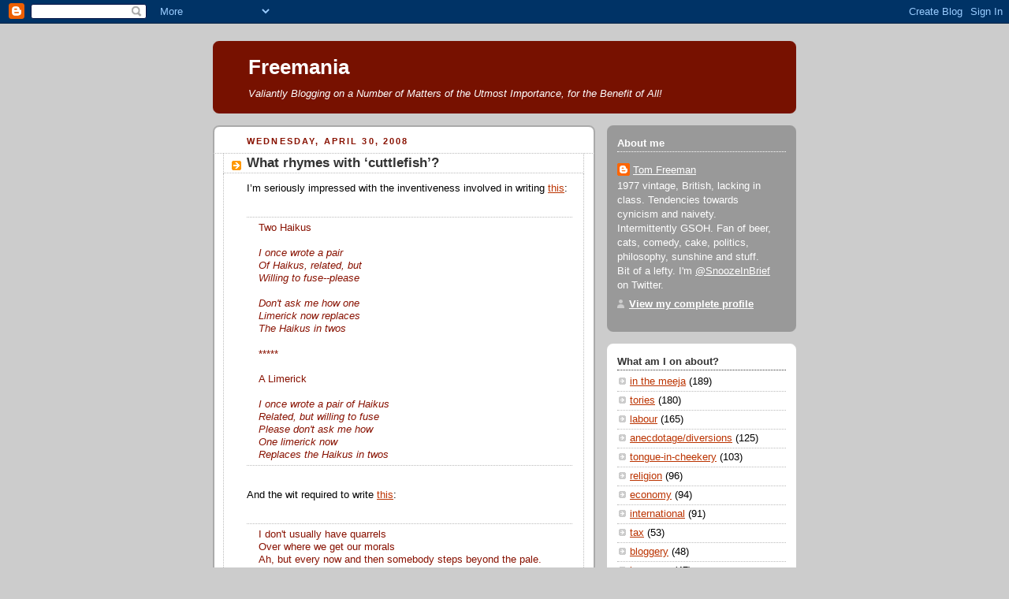

--- FILE ---
content_type: text/html; charset=UTF-8
request_url: https://viva-freemania.blogspot.com/2008/04/
body_size: 40302
content:
<!DOCTYPE html>
<html dir='ltr' xmlns='http://www.w3.org/1999/xhtml' xmlns:b='http://www.google.com/2005/gml/b' xmlns:data='http://www.google.com/2005/gml/data' xmlns:expr='http://www.google.com/2005/gml/expr'>
<head>
<link href='https://www.blogger.com/static/v1/widgets/2944754296-widget_css_bundle.css' rel='stylesheet' type='text/css'/>
<meta content='text/html; charset=UTF-8' http-equiv='Content-Type'/>
<meta content='blogger' name='generator'/>
<link href='https://viva-freemania.blogspot.com/favicon.ico' rel='icon' type='image/x-icon'/>
<link href='http://viva-freemania.blogspot.com/2008/04/' rel='canonical'/>
<link rel="alternate" type="application/atom+xml" title="Freemania - Atom" href="https://viva-freemania.blogspot.com/feeds/posts/default" />
<link rel="alternate" type="application/rss+xml" title="Freemania - RSS" href="https://viva-freemania.blogspot.com/feeds/posts/default?alt=rss" />
<link rel="service.post" type="application/atom+xml" title="Freemania - Atom" href="https://www.blogger.com/feeds/32118576/posts/default" />
<!--Can't find substitution for tag [blog.ieCssRetrofitLinks]-->
<meta content='http://viva-freemania.blogspot.com/2008/04/' property='og:url'/>
<meta content='Freemania' property='og:title'/>
<meta content='&lt;i&gt;Valiantly Blogging on a Number of Matters of the Utmost Importance, for the Benefit of All!&lt;/i&gt;' property='og:description'/>
<title>Freemania: April 2008</title>
<style id='page-skin-1' type='text/css'><!--
/*
-----------------------------------------------
Blogger Template Style
Name:     Rounders 2
Date:     27 Feb 2004
Updated by: Blogger Team
----------------------------------------------- */
body {
background:#ccc;
margin:0;
text-align:center;
line-height: 1.5em;
font:x-small Trebuchet MS, Verdana, Arial, Sans-serif;
color:#000000;
font-size/* */:/**/small;
font-size: /**/small;
}
/* Page Structure
----------------------------------------------- */
/* The images which help create rounded corners depend on the
following widths and measurements. If you want to change
these measurements, the images will also need to change.
*/
#outer-wrapper {
width:740px;
margin:0 auto;
text-align:left;
font: normal normal 100% 'Trebuchet MS',Verdana,Arial,Sans-serif;
}
#main-wrap1 {
width:485px;
float:left;
background:#ffffff url("https://resources.blogblog.com/blogblog/data/rounders2/corners_main_bot.gif") no-repeat left bottom;
margin:15px 0 0;
padding:0 0 10px;
color:#000000;
font-size:97%;
line-height:1.5em;
word-wrap: break-word; /* fix for long text breaking sidebar float in IE */
overflow: hidden;     /* fix for long non-text content breaking IE sidebar float */
}
#main-wrap2 {
float:left;
width:100%;
background:url("https://resources.blogblog.com/blogblog/data/rounders2/corners_main_top.gif") no-repeat left top;
padding:10px 0 0;
}
#main {
background:url("https://resources.blogblog.com/blogblog/data/rounders2/rails_main.gif") repeat-y left;
padding:0;
width:485px;
}
#sidebar-wrap {
width:240px;
float:right;
margin:15px 0 0;
font-size:97%;
line-height:1.5em;
word-wrap: break-word; /* fix for long text breaking sidebar float in IE */
overflow: hidden;     /* fix for long non-text content breaking IE sidebar float */
}
.main .widget {
margin-top: 4px;
width: 468px;
padding: 0 13px;
}
.main .Blog {
margin: 0;
padding: 0;
width: 484px;
}
/* Links
----------------------------------------------- */
a:link {
color: #bb3300;
}
a:visited {
color: #cc6633;
}
a:hover {
color: #cc6633;
}
a img {
border-width:0;
}
/* Blog Header
----------------------------------------------- */
#header-wrapper {
background:#771100 url("https://resources.blogblog.com/blogblog/data/rounders2/corners_cap_top.gif") no-repeat left top;
margin-top:22px;
margin-right:0;
margin-bottom:0;
margin-left:0;
padding-top:8px;
padding-right:0;
padding-bottom:0;
padding-left:0;
color:#ffffff;
}
#header {
background:url("https://resources.blogblog.com/blogblog/data/rounders2/corners_cap_bot.gif") no-repeat left bottom;
padding:0 15px 8px;
}
#header h1 {
margin:0;
padding:10px 30px 5px;
line-height:1.2em;
font: normal bold 200% 'Trebuchet MS',Verdana,Arial,Sans-serif;
}
#header a,
#header a:visited {
text-decoration:none;
color: #ffffff;
}
#header .description {
margin:0;
padding:5px 30px 10px;
line-height:1.5em;
font: normal normal 100% 'Trebuchet MS',Verdana,Arial,Sans-serif;
}
/* Posts
----------------------------------------------- */
h2.date-header {
margin-top:0;
margin-right:28px;
margin-bottom:0;
margin-left:43px;
font-size:85%;
line-height:2em;
text-transform:uppercase;
letter-spacing:.2em;
color:#881100;
}
.post {
margin:.3em 0 25px;
padding:0 13px;
border:1px dotted #bbbbbb;
border-width:1px 0;
}
.post h3 {
margin:0;
line-height:1.5em;
background:url("https://resources.blogblog.com/blogblog/data/rounders2/icon_arrow.gif") no-repeat 10px .5em;
display:block;
border:1px dotted #bbbbbb;
border-width:0 1px 1px;
padding-top:2px;
padding-right:14px;
padding-bottom:2px;
padding-left:29px;
color: #333333;
font: normal bold 135% 'Trebuchet MS',Verdana,Arial,Sans-serif;
}
.post h3 a, .post h3 a:visited {
text-decoration:none;
color: #333333;
}
a.title-link:hover {
background-color: #bbbbbb;
color: #000000;
}
.post-body {
border:1px dotted #bbbbbb;
border-width:0 1px 1px;
border-bottom-color:#ffffff;
padding-top:10px;
padding-right:14px;
padding-bottom:1px;
padding-left:29px;
}
html>body .post-body {
border-bottom-width:0;
}
.post-body {
margin:0 0 .75em;
}
.post-body blockquote {
line-height:1.3em;
}
.post-footer {
background: #eee;
margin:0;
padding-top:2px;
padding-right:14px;
padding-bottom:2px;
padding-left:29px;
border:1px dotted #bbbbbb;
border-width:1px;
font-size:100%;
line-height:1.5em;
color: #666;
}
/*
The first line of the post footer might only have floated text, so we need to give it a height.
The height comes from the post-footer line-height
*/
.post-footer-line-1 {
min-height:1.5em;
_height:1.5em;
}
.post-footer p {
margin: 0;
}
html>body .post-footer {
border-bottom-color:transparent;
}
.uncustomized-post-template .post-footer {
text-align: right;
}
.uncustomized-post-template .post-author,
.uncustomized-post-template .post-timestamp {
display: block;
float: left;
text-align:left;
margin-right: 4px;
}
.post-footer a {
color: #bb3300;
}
.post-footer a:hover {
color: #cc6633;
}
a.comment-link {
/* IE5.0/Win doesn't apply padding to inline elements,
so we hide these two declarations from it */
background/* */:/**/url("https://resources.blogblog.com/blogblog/data/rounders/icon_comment_left.gif") no-repeat left 45%;
padding-left:14px;
}
html>body a.comment-link {
/* Respecified, for IE5/Mac's benefit */
background:url("https://resources.blogblog.com/blogblog/data/rounders2/icon_comment_left.gif") no-repeat left 45%;
padding-left:14px;
}
.post img, table.tr-caption-container {
margin-top:0;
margin-right:0;
margin-bottom:5px;
margin-left:0;
padding:4px;
border:1px solid #bbbbbb;
}
.tr-caption-container img {
border: none;
margin: 0;
padding: 0;
}
blockquote {
margin:.75em 0;
border:1px dotted #bbbbbb;
border-width:1px 0;
padding:5px 15px;
color: #881100;
}
.post blockquote p {
margin:.5em 0;
}
#blog-pager-newer-link {
float: left;
margin-left: 13px;
}
#blog-pager-older-link {
float: right;
margin-right: 13px;
}
#blog-pager {
text-align: center;
}
.feed-links {
clear: both;
line-height: 2.5em;
margin-left: 13px;
}
/* Comments
----------------------------------------------- */
#comments {
margin:-25px 13px 0;
border:1px dotted #bbbbbb;
border-width:0 1px 1px;
padding-top:20px;
padding-right:0;
padding-bottom:15px;
padding-left:0;
}
#comments h4 {
margin:0 0 10px;
padding-top:0;
padding-right:14px;
padding-bottom:2px;
padding-left:29px;
border-bottom:1px dotted #bbbbbb;
font-size:120%;
line-height:1.4em;
color:#333333;
}
#comments-block {
margin-top:0;
margin-right:15px;
margin-bottom:0;
margin-left:9px;
}
.comment-author {
background:url("https://resources.blogblog.com/blogblog/data/rounders2/icon_comment_left.gif") no-repeat 2px .3em;
margin:.5em 0;
padding-top:0;
padding-right:0;
padding-bottom:0;
padding-left:20px;
font-weight:bold;
}
.comment-body {
margin:0 0 1.25em;
padding-top:0;
padding-right:0;
padding-bottom:0;
padding-left:20px;
}
.comment-body p {
margin:0 0 .5em;
}
.comment-footer {
margin:0 0 .5em;
padding-top:0;
padding-right:0;
padding-bottom:.75em;
padding-left:20px;
}
.comment-footer a:link {
color: #000000;
}
.deleted-comment {
font-style:italic;
color:gray;
}
.comment-form {
padding-left:20px;
padding-right:5px;
}
#comments .comment-form h4 {
padding-left:0px;
}
/* Profile
----------------------------------------------- */
.profile-img {
float: left;
margin-top: 5px;
margin-right: 5px;
margin-bottom: 5px;
margin-left: 0;
border: 4px solid #ffffff;
}
.profile-datablock {
margin-top:0;
margin-right:15px;
margin-bottom:.5em;
margin-left:0;
padding-top:8px;
}
.profile-link {
background:url("https://resources.blogblog.com/blogblog/data/rounders2/icon_profile_left.gif") no-repeat left .1em;
padding-left:15px;
font-weight:bold;
}
.profile-textblock {
clear: both;
margin: 0;
}
.sidebar .clear, .main .widget .clear {
clear: both;
}
#sidebartop-wrap {
background:#999999 url("https://resources.blogblog.com/blogblog/data/rounders2/corners_prof_bot.gif") no-repeat left bottom;
margin:0px 0px 15px;
padding:0px 0px 10px;
color:#ffffff;
}
#sidebartop-wrap2 {
background:url("https://resources.blogblog.com/blogblog/data/rounders2/corners_prof_top.gif") no-repeat left top;
padding: 10px 0 0;
margin:0;
border-width:0;
}
#sidebartop h2 {
line-height:1.5em;
color:#ffffff;
border-bottom: 1px dotted #ffffff;
margin-bottom: 0.5em;
font: normal bold 100% 'Trebuchet MS',Verdana,Arial,Sans-serif;
}
#sidebartop a {
color: #ffffff;
}
#sidebartop a:hover {
color: #dddddd;
}
#sidebartop a:visited {
color: #dddddd;
}
/* Sidebar Boxes
----------------------------------------------- */
.sidebar .widget {
margin:.5em 13px 1.25em;
padding:0 0px;
}
.widget-content {
margin-top: 0.5em;
}
#sidebarbottom-wrap1 {
background:#ffffff url("https://resources.blogblog.com/blogblog/data/rounders2/corners_side_top.gif") no-repeat left top;
margin:0 0 15px;
padding:10px 0 0;
color: #000000;
}
#sidebarbottom-wrap2 {
background:url("https://resources.blogblog.com/blogblog/data/rounders2/corners_side_bot.gif") no-repeat left bottom;
padding:0 0 8px;
}
.sidebar h2 {
margin:0;
padding:0 0 .2em;
line-height:1.5em;
font:normal bold 100% 'Trebuchet MS',Verdana,Arial,Sans-serif;
}
.sidebar ul {
list-style:none;
margin:0 0 1.25em;
padding:0;
}
.sidebar ul li {
background:url("https://resources.blogblog.com/blogblog/data/rounders2/icon_arrow_sm.gif") no-repeat 2px .25em;
margin:0;
padding-top:0;
padding-right:0;
padding-bottom:3px;
padding-left:16px;
margin-bottom:3px;
border-bottom:1px dotted #bbbbbb;
line-height:1.4em;
}
.sidebar p {
margin:0 0 .6em;
}
#sidebar h2 {
color: #333333;
border-bottom: 1px dotted #333333;
}
/* Footer
----------------------------------------------- */
#footer-wrap1 {
clear:both;
margin:0 0 10px;
padding:15px 0 0;
}
#footer-wrap2 {
background:#771100 url("https://resources.blogblog.com/blogblog/data/rounders2/corners_cap_top.gif") no-repeat left top;
color:#ffffff;
}
#footer {
background:url("https://resources.blogblog.com/blogblog/data/rounders2/corners_cap_bot.gif") no-repeat left bottom;
padding:8px 15px;
}
#footer hr {display:none;}
#footer p {margin:0;}
#footer a {color:#ffffff;}
#footer .widget-content {
margin:0;
}
/** Page structure tweaks for layout editor wireframe */
body#layout #main-wrap1,
body#layout #sidebar-wrap,
body#layout #header-wrapper {
margin-top: 0;
}
body#layout #header, body#layout #header-wrapper,
body#layout #outer-wrapper {
margin-left:0,
margin-right: 0;
padding: 0;
}
body#layout #outer-wrapper {
width: 730px;
}
body#layout #footer-wrap1 {
padding-top: 0;
}

--></style>
<link href='https://www.blogger.com/dyn-css/authorization.css?targetBlogID=32118576&amp;zx=a10d4835-5c91-46d4-a3b8-0e593ed45208' media='none' onload='if(media!=&#39;all&#39;)media=&#39;all&#39;' rel='stylesheet'/><noscript><link href='https://www.blogger.com/dyn-css/authorization.css?targetBlogID=32118576&amp;zx=a10d4835-5c91-46d4-a3b8-0e593ed45208' rel='stylesheet'/></noscript>
<meta name='google-adsense-platform-account' content='ca-host-pub-1556223355139109'/>
<meta name='google-adsense-platform-domain' content='blogspot.com'/>

</head>
<body>
<div class='navbar section' id='navbar'><div class='widget Navbar' data-version='1' id='Navbar1'><script type="text/javascript">
    function setAttributeOnload(object, attribute, val) {
      if(window.addEventListener) {
        window.addEventListener('load',
          function(){ object[attribute] = val; }, false);
      } else {
        window.attachEvent('onload', function(){ object[attribute] = val; });
      }
    }
  </script>
<div id="navbar-iframe-container"></div>
<script type="text/javascript" src="https://apis.google.com/js/platform.js"></script>
<script type="text/javascript">
      gapi.load("gapi.iframes:gapi.iframes.style.bubble", function() {
        if (gapi.iframes && gapi.iframes.getContext) {
          gapi.iframes.getContext().openChild({
              url: 'https://www.blogger.com/navbar/32118576?origin\x3dhttps://viva-freemania.blogspot.com',
              where: document.getElementById("navbar-iframe-container"),
              id: "navbar-iframe"
          });
        }
      });
    </script><script type="text/javascript">
(function() {
var script = document.createElement('script');
script.type = 'text/javascript';
script.src = '//pagead2.googlesyndication.com/pagead/js/google_top_exp.js';
var head = document.getElementsByTagName('head')[0];
if (head) {
head.appendChild(script);
}})();
</script>
</div></div>
<div id='outer-wrapper'>
<div id='header-wrapper'>
<div class='header section' id='header'><div class='widget Header' data-version='1' id='Header1'>
<div id='header-inner'>
<div class='titlewrapper'>
<h1 class='title'>
<a href='https://viva-freemania.blogspot.com/'>
Freemania
</a>
</h1>
</div>
<div class='descriptionwrapper'>
<p class='description'><span><i>Valiantly Blogging on a Number of Matters of the Utmost Importance, for the Benefit of All!</i></span></p>
</div>
</div>
</div></div>
</div>
<div id='crosscol-wrapper' style='text-align:center'>
<div class='crosscol no-items section' id='crosscol'></div>
</div>
<div id='main-wrap1'><div id='main-wrap2'>
<div class='main section' id='main'><div class='widget Blog' data-version='1' id='Blog1'>
<div class='blog-posts hfeed'>

          <div class="date-outer">
        
<h2 class='date-header'><span>Wednesday, April 30, 2008</span></h2>

          <div class="date-posts">
        
<div class='post-outer'>
<div class='post hentry uncustomized-post-template' itemprop='blogPost' itemscope='itemscope' itemtype='http://schema.org/BlogPosting'>
<meta content='32118576' itemprop='blogId'/>
<meta content='6102580055762591890' itemprop='postId'/>
<a name='6102580055762591890'></a>
<h3 class='post-title entry-title' itemprop='name'>
<a href='https://viva-freemania.blogspot.com/2008/04/what-rhymes-with-cuttlefish.html'>What rhymes with &#8216;cuttlefish&#8217;?</a>
</h3>
<div class='post-header'>
<div class='post-header-line-1'></div>
</div>
<div class='post-body entry-content' id='post-body-6102580055762591890' itemprop='description articleBody'>
I&#8217;m seriously impressed with the inventiveness involved in writing <a href="http://digitalcuttlefish.blogspot.com/2008/04/how-chromosome-numbers-change.html">this</a>:<br /><br /><blockquote>Two Haikus<br /><br /><i>I once wrote a pair<br />Of Haikus, related, but<br />Willing to fuse--please<br /><br />Don't ask me how one<br />Limerick now replaces<br />The Haikus in twos</i><br /><br />*****<br /><br />A Limerick<br /><br /><i>I once wrote a pair of Haikus<br />Related, but willing to fuse<br />Please don't ask me how<br />One limerick now<br />Replaces the Haikus in twos</i></blockquote><br />And the wit required to write <a href="http://digitalcuttlefish.blogspot.com/2008/04/can-atheist-be-moral.html">this</a>:<br /><br /><blockquote>I don't usually have quarrels <br />Over where we get our morals<br />Ah, but every now and then somebody steps beyond the pale.<br />Once they know that I'm ungodly<br />They start looking at me oddly<br />And If I could walk on water, It would be to no avail.<br /><br /><i>[Plus a few more verses&#8230;]</i></blockquote><br />I&#8217;m inspired to poetry myself. Alas, all I can come up with this evening &#8211; staying on the irreligious theme &#8211; is this:<br /><br /><blockquote>There was a man nailed to a cross<br />For claiming his dad was the boss<br />There followed him churches<br />Whose prejudice lurches<br />From brimstone to twee candyfloss</blockquote><br />You want better? Fine. Check out the <a href="http://digitalcuttlefish.blogspot.com/">Digital Cuttlefish</a> (<a href="http://barefootbum.blogspot.com/2008/04/fucking-genius.html">hat tip</a>).
<div style='clear: both;'></div>
</div>
<div class='post-footer'>
<div class='post-footer-line post-footer-line-1'>
<span class='post-author vcard'>
Posted by
<span class='fn' itemprop='author' itemscope='itemscope' itemtype='http://schema.org/Person'>
<meta content='https://www.blogger.com/profile/02997295899017354602' itemprop='url'/>
<a class='g-profile' href='https://www.blogger.com/profile/02997295899017354602' rel='author' title='author profile'>
<span itemprop='name'>Tom Freeman</span>
</a>
</span>
</span>
<span class='post-timestamp'>
at
<meta content='http://viva-freemania.blogspot.com/2008/04/what-rhymes-with-cuttlefish.html' itemprop='url'/>
<a class='timestamp-link' href='https://viva-freemania.blogspot.com/2008/04/what-rhymes-with-cuttlefish.html' rel='bookmark' title='permanent link'><abbr class='published' itemprop='datePublished' title='2008-04-30T21:55:00+01:00'>30.4.08</abbr></a>
</span>
<span class='post-comment-link'>
<a class='comment-link' href='https://www.blogger.com/comment/fullpage/post/32118576/6102580055762591890' onclick=''>
1 comment:
  </a>
</span>
<span class='post-icons'>
<span class='item-action'>
<a href='https://www.blogger.com/email-post/32118576/6102580055762591890' title='Email Post'>
<img alt='' class='icon-action' height='13' src='https://resources.blogblog.com/img/icon18_email.gif' width='18'/>
</a>
</span>
<span class='item-control blog-admin pid-1950905456'>
<a href='https://www.blogger.com/post-edit.g?blogID=32118576&postID=6102580055762591890&from=pencil' title='Edit Post'>
<img alt='' class='icon-action' height='18' src='https://resources.blogblog.com/img/icon18_edit_allbkg.gif' width='18'/>
</a>
</span>
</span>
<div class='post-share-buttons goog-inline-block'>
</div>
</div>
<div class='post-footer-line post-footer-line-2'>
<span class='post-labels'>
</span>
</div>
<div class='post-footer-line post-footer-line-3'>
<span class='post-location'>
</span>
</div>
</div>
</div>
</div>

          </div></div>
        

          <div class="date-outer">
        
<h2 class='date-header'><span>Monday, April 28, 2008</span></h2>

          <div class="date-posts">
        
<div class='post-outer'>
<div class='post hentry uncustomized-post-template' itemprop='blogPost' itemscope='itemscope' itemtype='http://schema.org/BlogPosting'>
<meta content='32118576' itemprop='blogId'/>
<meta content='6973303543146999957' itemprop='postId'/>
<a name='6973303543146999957'></a>
<h3 class='post-title entry-title' itemprop='name'>
<a href='https://viva-freemania.blogspot.com/2008/04/book-meme-thingy-innit.html'>Book meme thingy, innit</a>
</h3>
<div class='post-header'>
<div class='post-header-line-1'></div>
</div>
<div class='post-body entry-content' id='post-body-6973303543146999957' itemprop='description articleBody'>
<a href="http://www.aninsomniac.co.uk/2008/04/123.html">Matt</a> has tagged me with a meme:<br /><br /><ol><li>Pick up the nearest book</li><li>Open to page 123</li><li>Find the fifth sentence</li><li>Post the next three sentences</li><li>Tag five people and acknowledge who tagged you</li></ol><br />This presents something of a problem. The nearest book, which I&#8217;ve been avidly reading, doesn&#8217;t have 123 pages. Nor does it have all that many sentences per page. Here&#8217;s the best extract I can manage:<br /><br /><blockquote>See Spot run. Run, Spot, run. Run, run, run.</blockquote><br />The near-Dostoevskian desperation permeating this passage almost overwhelms me. I can&#8217;t wait to see how all the subplots will be woven together at the end. But that&#8217;s enough for one day.<br /><br />I&#8217;ll tag: <a href="http://www.cassilis.co.uk/blog.html">Liam</a>, <a href="http://smalltownscribble.blogspot.com/">Scribbles</a>, <a href="http://paulburgin.blogspot.com/">Paul</a>, <a href="http://skipper59.blogspot.com/">Bill</a> and, er, <a href="https://blogs.fco.gov.uk/roller/miliband/">David Miliband</a>. Well, you never know.
<div style='clear: both;'></div>
</div>
<div class='post-footer'>
<div class='post-footer-line post-footer-line-1'>
<span class='post-author vcard'>
Posted by
<span class='fn' itemprop='author' itemscope='itemscope' itemtype='http://schema.org/Person'>
<meta content='https://www.blogger.com/profile/02997295899017354602' itemprop='url'/>
<a class='g-profile' href='https://www.blogger.com/profile/02997295899017354602' rel='author' title='author profile'>
<span itemprop='name'>Tom Freeman</span>
</a>
</span>
</span>
<span class='post-timestamp'>
at
<meta content='http://viva-freemania.blogspot.com/2008/04/book-meme-thingy-innit.html' itemprop='url'/>
<a class='timestamp-link' href='https://viva-freemania.blogspot.com/2008/04/book-meme-thingy-innit.html' rel='bookmark' title='permanent link'><abbr class='published' itemprop='datePublished' title='2008-04-28T09:57:00+01:00'>28.4.08</abbr></a>
</span>
<span class='post-comment-link'>
<a class='comment-link' href='https://www.blogger.com/comment/fullpage/post/32118576/6973303543146999957' onclick=''>
4 comments:
  </a>
</span>
<span class='post-icons'>
<span class='item-action'>
<a href='https://www.blogger.com/email-post/32118576/6973303543146999957' title='Email Post'>
<img alt='' class='icon-action' height='13' src='https://resources.blogblog.com/img/icon18_email.gif' width='18'/>
</a>
</span>
<span class='item-control blog-admin pid-1950905456'>
<a href='https://www.blogger.com/post-edit.g?blogID=32118576&postID=6973303543146999957&from=pencil' title='Edit Post'>
<img alt='' class='icon-action' height='18' src='https://resources.blogblog.com/img/icon18_edit_allbkg.gif' width='18'/>
</a>
</span>
</span>
<div class='post-share-buttons goog-inline-block'>
</div>
</div>
<div class='post-footer-line post-footer-line-2'>
<span class='post-labels'>
</span>
</div>
<div class='post-footer-line post-footer-line-3'>
<span class='post-location'>
</span>
</div>
</div>
</div>
</div>

          </div></div>
        

          <div class="date-outer">
        
<h2 class='date-header'><span>Sunday, April 27, 2008</span></h2>

          <div class="date-posts">
        
<div class='post-outer'>
<div class='post hentry uncustomized-post-template' itemprop='blogPost' itemscope='itemscope' itemtype='http://schema.org/BlogPosting'>
<meta content='32118576' itemprop='blogId'/>
<meta content='3194812770687382465' itemprop='postId'/>
<a name='3194812770687382465'></a>
<h3 class='post-title entry-title' itemprop='name'>
<a href='https://viva-freemania.blogspot.com/2008/04/im-sorry-we-havent-humph.html'>I&#8217;m sorry we haven&#8217;t a Humph</a>
</h3>
<div class='post-header'>
<div class='post-header-line-1'></div>
</div>
<div class='post-body entry-content' id='post-body-3194812770687382465' itemprop='description articleBody'>
Samantha has just had to pop out to the undertaker&#8217;s to pick a coffin. She was very impressed when he showed her his wood, and though he initially asked a lot for it, she managed to get him to go down.<br /><br />Alas.
<div style='clear: both;'></div>
</div>
<div class='post-footer'>
<div class='post-footer-line post-footer-line-1'>
<span class='post-author vcard'>
Posted by
<span class='fn' itemprop='author' itemscope='itemscope' itemtype='http://schema.org/Person'>
<meta content='https://www.blogger.com/profile/02997295899017354602' itemprop='url'/>
<a class='g-profile' href='https://www.blogger.com/profile/02997295899017354602' rel='author' title='author profile'>
<span itemprop='name'>Tom Freeman</span>
</a>
</span>
</span>
<span class='post-timestamp'>
at
<meta content='http://viva-freemania.blogspot.com/2008/04/im-sorry-we-havent-humph.html' itemprop='url'/>
<a class='timestamp-link' href='https://viva-freemania.blogspot.com/2008/04/im-sorry-we-havent-humph.html' rel='bookmark' title='permanent link'><abbr class='published' itemprop='datePublished' title='2008-04-27T18:07:00+01:00'>27.4.08</abbr></a>
</span>
<span class='post-comment-link'>
<a class='comment-link' href='https://www.blogger.com/comment/fullpage/post/32118576/3194812770687382465' onclick=''>
No comments:
  </a>
</span>
<span class='post-icons'>
<span class='item-action'>
<a href='https://www.blogger.com/email-post/32118576/3194812770687382465' title='Email Post'>
<img alt='' class='icon-action' height='13' src='https://resources.blogblog.com/img/icon18_email.gif' width='18'/>
</a>
</span>
<span class='item-control blog-admin pid-1950905456'>
<a href='https://www.blogger.com/post-edit.g?blogID=32118576&postID=3194812770687382465&from=pencil' title='Edit Post'>
<img alt='' class='icon-action' height='18' src='https://resources.blogblog.com/img/icon18_edit_allbkg.gif' width='18'/>
</a>
</span>
</span>
<div class='post-share-buttons goog-inline-block'>
</div>
</div>
<div class='post-footer-line post-footer-line-2'>
<span class='post-labels'>
</span>
</div>
<div class='post-footer-line post-footer-line-3'>
<span class='post-location'>
</span>
</div>
</div>
</div>
</div>

          </div></div>
        

          <div class="date-outer">
        
<h2 class='date-header'><span>Friday, April 25, 2008</span></h2>

          <div class="date-posts">
        
<div class='post-outer'>
<div class='post hentry uncustomized-post-template' itemprop='blogPost' itemscope='itemscope' itemtype='http://schema.org/BlogPosting'>
<meta content='32118576' itemprop='blogId'/>
<meta content='3584648971726122006' itemprop='postId'/>
<a name='3584648971726122006'></a>
<h3 class='post-title entry-title' itemprop='name'>
<a href='https://viva-freemania.blogspot.com/2008/04/conversion-disorder.html'>Conversion disorder</a>
</h3>
<div class='post-header'>
<div class='post-header-line-1'></div>
</div>
<div class='post-body entry-content' id='post-body-3584648971726122006' itemprop='description articleBody'>
A really, really, clumsy blunder in <a href="http://www.economist.com/world/britain/displaystory.cfm?story_id=11090656">the Economist</a>:<br /><br /><blockquote>To pay for a cut in the basic rate of income tax in his final budget as chancellor last spring, Mr Brown removed the 10p ($0.20) starting rate.</blockquote>
<div style='clear: both;'></div>
</div>
<div class='post-footer'>
<div class='post-footer-line post-footer-line-1'>
<span class='post-author vcard'>
Posted by
<span class='fn' itemprop='author' itemscope='itemscope' itemtype='http://schema.org/Person'>
<meta content='https://www.blogger.com/profile/02997295899017354602' itemprop='url'/>
<a class='g-profile' href='https://www.blogger.com/profile/02997295899017354602' rel='author' title='author profile'>
<span itemprop='name'>Tom Freeman</span>
</a>
</span>
</span>
<span class='post-timestamp'>
at
<meta content='http://viva-freemania.blogspot.com/2008/04/conversion-disorder.html' itemprop='url'/>
<a class='timestamp-link' href='https://viva-freemania.blogspot.com/2008/04/conversion-disorder.html' rel='bookmark' title='permanent link'><abbr class='published' itemprop='datePublished' title='2008-04-25T08:42:00+01:00'>25.4.08</abbr></a>
</span>
<span class='post-comment-link'>
<a class='comment-link' href='https://www.blogger.com/comment/fullpage/post/32118576/3584648971726122006' onclick=''>
No comments:
  </a>
</span>
<span class='post-icons'>
<span class='item-action'>
<a href='https://www.blogger.com/email-post/32118576/3584648971726122006' title='Email Post'>
<img alt='' class='icon-action' height='13' src='https://resources.blogblog.com/img/icon18_email.gif' width='18'/>
</a>
</span>
<span class='item-control blog-admin pid-1950905456'>
<a href='https://www.blogger.com/post-edit.g?blogID=32118576&postID=3584648971726122006&from=pencil' title='Edit Post'>
<img alt='' class='icon-action' height='18' src='https://resources.blogblog.com/img/icon18_edit_allbkg.gif' width='18'/>
</a>
</span>
</span>
<div class='post-share-buttons goog-inline-block'>
</div>
</div>
<div class='post-footer-line post-footer-line-2'>
<span class='post-labels'>
Labels:
<a href='https://viva-freemania.blogspot.com/search/label/in%20the%20meeja' rel='tag'>in the meeja</a>
</span>
</div>
<div class='post-footer-line post-footer-line-3'>
<span class='post-location'>
</span>
</div>
</div>
</div>
</div>

          </div></div>
        

          <div class="date-outer">
        
<h2 class='date-header'><span>Wednesday, April 23, 2008</span></h2>

          <div class="date-posts">
        
<div class='post-outer'>
<div class='post hentry uncustomized-post-template' itemprop='blogPost' itemscope='itemscope' itemtype='http://schema.org/BlogPosting'>
<meta content='32118576' itemprop='blogId'/>
<meta content='8792611341907491375' itemprop='postId'/>
<a name='8792611341907491375'></a>
<h3 class='post-title entry-title' itemprop='name'>
<a href='https://viva-freemania.blogspot.com/2008/04/doing-30-of-right-thing.html'>Doing 30% of the right thing</a>
</h3>
<div class='post-header'>
<div class='post-header-line-1'></div>
</div>
<div class='post-body entry-content' id='post-body-8792611341907491375' itemprop='description articleBody'>
I had some Co-op flapjacks the other day, and very tasty they were too. There was a label on the packet saying:<br /><br /><blockquote>Made with 30% Fairtrade ingredients</blockquote><br />&#8230;and 70% Namibian orphans&#8217; tears?<br /><br />I&#8217;d have thought &#8216;ethical consuming&#8217; would be more of an absolutist affair. You don&#8217;t get banks boasting that they won&#8217;t invest <i>all</i> of your money in the arms trade or hear swanky supermarkets proclaiming that their smoothies contain &#8216;not that many&#8217; artificial additives. And how many films do you see where &#8216;only a few&#8217; animals were hurt during the making?<br /><br />More generally, I have yet to hear of anyone trying to market Stella to Muslims as &#8216;94.8% alcohol-free&#8217;, and I doubt that any industrialist has ever used the slogan &#8216;Most asbestos users stay alive!&#8217;<br /><br />Anyway. Those flapjacks were the most fairly traded ones I could find: not completely fair but at least <i>fairly</i> fairly traded. So my conscience is clear. 30% of it, anyway.
<div style='clear: both;'></div>
</div>
<div class='post-footer'>
<div class='post-footer-line post-footer-line-1'>
<span class='post-author vcard'>
Posted by
<span class='fn' itemprop='author' itemscope='itemscope' itemtype='http://schema.org/Person'>
<meta content='https://www.blogger.com/profile/02997295899017354602' itemprop='url'/>
<a class='g-profile' href='https://www.blogger.com/profile/02997295899017354602' rel='author' title='author profile'>
<span itemprop='name'>Tom Freeman</span>
</a>
</span>
</span>
<span class='post-timestamp'>
at
<meta content='http://viva-freemania.blogspot.com/2008/04/doing-30-of-right-thing.html' itemprop='url'/>
<a class='timestamp-link' href='https://viva-freemania.blogspot.com/2008/04/doing-30-of-right-thing.html' rel='bookmark' title='permanent link'><abbr class='published' itemprop='datePublished' title='2008-04-23T09:33:00+01:00'>23.4.08</abbr></a>
</span>
<span class='post-comment-link'>
<a class='comment-link' href='https://www.blogger.com/comment/fullpage/post/32118576/8792611341907491375' onclick=''>
5 comments:
  </a>
</span>
<span class='post-icons'>
<span class='item-action'>
<a href='https://www.blogger.com/email-post/32118576/8792611341907491375' title='Email Post'>
<img alt='' class='icon-action' height='13' src='https://resources.blogblog.com/img/icon18_email.gif' width='18'/>
</a>
</span>
<span class='item-control blog-admin pid-1950905456'>
<a href='https://www.blogger.com/post-edit.g?blogID=32118576&postID=8792611341907491375&from=pencil' title='Edit Post'>
<img alt='' class='icon-action' height='18' src='https://resources.blogblog.com/img/icon18_edit_allbkg.gif' width='18'/>
</a>
</span>
</span>
<div class='post-share-buttons goog-inline-block'>
</div>
</div>
<div class='post-footer-line post-footer-line-2'>
<span class='post-labels'>
Labels:
<a href='https://viva-freemania.blogspot.com/search/label/anecdotage%2Fdiversions' rel='tag'>anecdotage/diversions</a>
</span>
</div>
<div class='post-footer-line post-footer-line-3'>
<span class='post-location'>
</span>
</div>
</div>
</div>
</div>

          </div></div>
        

          <div class="date-outer">
        
<h2 class='date-header'><span>Tuesday, April 22, 2008</span></h2>

          <div class="date-posts">
        
<div class='post-outer'>
<div class='post hentry uncustomized-post-template' itemprop='blogPost' itemscope='itemscope' itemtype='http://schema.org/BlogPosting'>
<meta content='32118576' itemprop='blogId'/>
<meta content='412895054775425267' itemprop='postId'/>
<a name='412895054775425267'></a>
<h3 class='post-title entry-title' itemprop='name'>
<a href='https://viva-freemania.blogspot.com/2008/04/on-spotting-open-goal.html'>On spotting an open goal</a>
</h3>
<div class='post-header'>
<div class='post-header-line-1'></div>
</div>
<div class='post-body entry-content' id='post-body-412895054775425267' itemprop='description articleBody'>
<b>Her:</b> Aw, come on. That wasn&#8217;t bad for a very low grade pun. But puns aren&#8217;t my forte.<br /><br /><b>Me:</b> No, you&#8217;re right. Probably only your twente or thirte at best.<br /><br /><i>(Yes, it&#8217;s absurdly disproportionate smugness. But what the hell else is the internet for?)</i>
<div style='clear: both;'></div>
</div>
<div class='post-footer'>
<div class='post-footer-line post-footer-line-1'>
<span class='post-author vcard'>
Posted by
<span class='fn' itemprop='author' itemscope='itemscope' itemtype='http://schema.org/Person'>
<meta content='https://www.blogger.com/profile/02997295899017354602' itemprop='url'/>
<a class='g-profile' href='https://www.blogger.com/profile/02997295899017354602' rel='author' title='author profile'>
<span itemprop='name'>Tom Freeman</span>
</a>
</span>
</span>
<span class='post-timestamp'>
at
<meta content='http://viva-freemania.blogspot.com/2008/04/on-spotting-open-goal.html' itemprop='url'/>
<a class='timestamp-link' href='https://viva-freemania.blogspot.com/2008/04/on-spotting-open-goal.html' rel='bookmark' title='permanent link'><abbr class='published' itemprop='datePublished' title='2008-04-22T16:46:00+01:00'>22.4.08</abbr></a>
</span>
<span class='post-comment-link'>
<a class='comment-link' href='https://www.blogger.com/comment/fullpage/post/32118576/412895054775425267' onclick=''>
No comments:
  </a>
</span>
<span class='post-icons'>
<span class='item-action'>
<a href='https://www.blogger.com/email-post/32118576/412895054775425267' title='Email Post'>
<img alt='' class='icon-action' height='13' src='https://resources.blogblog.com/img/icon18_email.gif' width='18'/>
</a>
</span>
<span class='item-control blog-admin pid-1950905456'>
<a href='https://www.blogger.com/post-edit.g?blogID=32118576&postID=412895054775425267&from=pencil' title='Edit Post'>
<img alt='' class='icon-action' height='18' src='https://resources.blogblog.com/img/icon18_edit_allbkg.gif' width='18'/>
</a>
</span>
</span>
<div class='post-share-buttons goog-inline-block'>
</div>
</div>
<div class='post-footer-line post-footer-line-2'>
<span class='post-labels'>
Labels:
<a href='https://viva-freemania.blogspot.com/search/label/anecdotage%2Fdiversions' rel='tag'>anecdotage/diversions</a>
</span>
</div>
<div class='post-footer-line post-footer-line-3'>
<span class='post-location'>
</span>
</div>
</div>
</div>
</div>
<div class='post-outer'>
<div class='post hentry uncustomized-post-template' itemprop='blogPost' itemscope='itemscope' itemtype='http://schema.org/BlogPosting'>
<meta content='32118576' itemprop='blogId'/>
<meta content='292853697823413037' itemprop='postId'/>
<a name='292853697823413037'></a>
<h3 class='post-title entry-title' itemprop='name'>
<a href='https://viva-freemania.blogspot.com/2008/04/what-lies-beneath.html'>What lies beneath</a>
</h3>
<div class='post-header'>
<div class='post-header-line-1'></div>
</div>
<div class='post-body entry-content' id='post-body-292853697823413037' itemprop='description articleBody'>
<a href="http://commentisfree.guardian.co.uk/greg_clark/2008/04/back_down_the_ladder.html">Greg Clark</a>, Tory front-bencher, says that &#8220;tax credits are masking the extent of underlying poverty in Britain today&#8221;.<br /><br />This concept of <i>underlying poverty</i> he defines as covering those people &#8220;who either are in poverty or would be without tax credits&#8221;. Hmm. So that&#8217;s those people who are in poverty plus some of those who aren&#8217;t but would be if not for a particular government policy.<br /><br />But why, among all government policies, just tax credits? Why not child benefit and jobseeker&#8217;s allowance too? I bet they&#8217;re masking some poverty. Or the minimum wage? There must be plenty of poverty underlying that. Or the Sure Start childcare provision that allows parents the chance to go out and earn money? Or state education? That must help a few people get decent jobs who otherwise wouldn&#8217;t. Or Bank of England independence? Without that, the economy would have done less well these last ten years&#8230;<br /><br />It&#8217;s almost as if Clark has it in for tax credits. Although he swears he doesn&#8217;t:<br /><br /><blockquote>Let's be clear: tax credits are an essential part of a modern welfare policy, because it is obviously better to increase someone's income in work than to see them either in poverty or out of work.</blockquote> <br />But there&#8217;s a but:<br /><br /><blockquote>But, surely, something has gone badly wrong with our economy - and our society - when more and more people every year are unable to earn enough to keep themselves and their families off the breadline.</blockquote><br />By &#8220;unable to earn enough&#8221; he really means &#8220;unable to earn enough in the absence of certain government policies, namely tax credits&#8221;. Has something gone wrong with our economy &#8211; and our society &#8211; if this is true?<br /><br />Well, that&#8217;s two questions. The point of <i>the economy</i> is to&#8230; actually, there isn&#8217;t a point to the economy. It&#8217;s the aggregate of the buying, selling, working, hiring, producing, consuming and other such activities that we all carry out. We carry these out to advance our own interests. If the untrammeled workings of the market would leave some people badly off, that&#8217;s no fault of the economy per se.<br /><br />But most of us don&#8217;t want an economy with no government intervention. We expect our governments to do just that, in various ways and to various extents. Our <i>society</i> thus affects the working of the economy. One of the key reasons it does this is to ensure that those who&#8217;d lose out from laissez-faire are in a better position. There are many ways of doing this.<br /><br />Clark mentions skills, and of course the government can make itself useful there. But there will always be a lot of low-skilled jobs. For every office block full of well-educated professionals, you&#8217;ll need catering and cleaning staff. If we want these people to be able to keep their families off the breadline, then we can&#8217;t imagine that the free market will do that. Society &#8211; via government &#8211; will have to compel employers to pay them more or will have to add to their wages directly. Or both.<br /><br />As we do.<br /><br />&#8216;Underlying poverty&#8217;? The notion seems to treat anything achieved by government as somehow illegitimate and even unreal. Perhaps we should also have figures for underlying crime (counting those that would be committed if there were no prisons), underlying child mortality (including those deaths that the NHS prevents) and underlying school league tables (showing what exam results would be if schools stopped getting public funding).
<div style='clear: both;'></div>
</div>
<div class='post-footer'>
<div class='post-footer-line post-footer-line-1'>
<span class='post-author vcard'>
Posted by
<span class='fn' itemprop='author' itemscope='itemscope' itemtype='http://schema.org/Person'>
<meta content='https://www.blogger.com/profile/02997295899017354602' itemprop='url'/>
<a class='g-profile' href='https://www.blogger.com/profile/02997295899017354602' rel='author' title='author profile'>
<span itemprop='name'>Tom Freeman</span>
</a>
</span>
</span>
<span class='post-timestamp'>
at
<meta content='http://viva-freemania.blogspot.com/2008/04/what-lies-beneath.html' itemprop='url'/>
<a class='timestamp-link' href='https://viva-freemania.blogspot.com/2008/04/what-lies-beneath.html' rel='bookmark' title='permanent link'><abbr class='published' itemprop='datePublished' title='2008-04-22T10:34:00+01:00'>22.4.08</abbr></a>
</span>
<span class='post-comment-link'>
<a class='comment-link' href='https://www.blogger.com/comment/fullpage/post/32118576/292853697823413037' onclick=''>
5 comments:
  </a>
</span>
<span class='post-icons'>
<span class='item-action'>
<a href='https://www.blogger.com/email-post/32118576/292853697823413037' title='Email Post'>
<img alt='' class='icon-action' height='13' src='https://resources.blogblog.com/img/icon18_email.gif' width='18'/>
</a>
</span>
<span class='item-control blog-admin pid-1950905456'>
<a href='https://www.blogger.com/post-edit.g?blogID=32118576&postID=292853697823413037&from=pencil' title='Edit Post'>
<img alt='' class='icon-action' height='18' src='https://resources.blogblog.com/img/icon18_edit_allbkg.gif' width='18'/>
</a>
</span>
</span>
<div class='post-share-buttons goog-inline-block'>
</div>
</div>
<div class='post-footer-line post-footer-line-2'>
<span class='post-labels'>
Labels:
<a href='https://viva-freemania.blogspot.com/search/label/ideology' rel='tag'>ideology</a>,
<a href='https://viva-freemania.blogspot.com/search/label/poverty' rel='tag'>poverty</a>,
<a href='https://viva-freemania.blogspot.com/search/label/redistribution' rel='tag'>redistribution</a>
</span>
</div>
<div class='post-footer-line post-footer-line-3'>
<span class='post-location'>
</span>
</div>
</div>
</div>
</div>

          </div></div>
        

          <div class="date-outer">
        
<h2 class='date-header'><span>Monday, April 21, 2008</span></h2>

          <div class="date-posts">
        
<div class='post-outer'>
<div class='post hentry uncustomized-post-template' itemprop='blogPost' itemscope='itemscope' itemtype='http://schema.org/BlogPosting'>
<meta content='32118576' itemprop='blogId'/>
<meta content='4094077367261437548' itemprop='postId'/>
<a name='4094077367261437548'></a>
<h3 class='post-title entry-title' itemprop='name'>
<a href='https://viva-freemania.blogspot.com/2008/04/youll-always-have-past.html'>You&#8217;ll always have a past</a>
</h3>
<div class='post-header'>
<div class='post-header-line-1'></div>
</div>
<div class='post-body entry-content' id='post-body-4094077367261437548' itemprop='description articleBody'>
<a href="http://books.guardian.co.uk/review/story/0,,2275355,00.html">David Edgar</a> has written a piece apparently about &#8220;defectors&#8221; from the &#8220;left&#8221; &#8211; although, given that he appears to count Hizb ut-Tahrir as part of the left, I may have misread the article completely. Perhaps it&#8217;s actually about Bolivian transport policy, or Renaissance dentistry, or fairies.<br /><br />I don&#8217;t wish to add (much) to the good responses that have appeared already (see <a href="http://commentisfree.guardian.co.uk/andrew_anthony/2008/04/defective_logic.html">Andrew Anthony</a>, <a href="http://normblog.typepad.com/normblog/2008/04/seven-types-of.html">Norm Geras</a>, <a href="http://davidthompson.typepad.com/davidthompson/2008/04/virtue-by-defau.html">David Thompson</a> and <a href="http://oliverkamm.typepad.com/blog/2008/04/not-the-whole-s.html">Oliver Kamm</a>); I&#8217;ll just note one thing.<br /><br />Edgar says that he&#8217;s &#8220;interested in the politics of defection&#8221;, although he seems to be more fascinated by the <i>psychology</i> of defection (or rather, the psychology of changing your mind when political cliques of some sort are involved). Key to his view is this:<br /><br /><blockquote>Inevitably, however complete the conversion, what defectors think and do now is coloured by what they thought and did before.</blockquote><br />Well, yes, that&#8217;s probably true. But you can also make a perfectly good psychological case with which to loftily sneer at consistency of view.<br /><br />If my now thinking &#8216;X is bad&#8217; is inevitably coloured by my having once thought &#8216;X is good&#8217;, then of course your now thinking &#8216;X is good&#8217; is even more so coloured by your record of having thought &#8216;X is good&#8217; all along. Dare you not be self-critical? Do you magnify, deny or simplify new developments so as to justify keeping your old position? Do you refuse to see things in new ways? Have you invested so much of your life in slogans and tracts and comradeships that to break with that would be more harmful to you than a mere admission of error?<br /><br />We all have pasts; we can never escape them; our futures will always be coloured by them. Welcome to the human race.
<div style='clear: both;'></div>
</div>
<div class='post-footer'>
<div class='post-footer-line post-footer-line-1'>
<span class='post-author vcard'>
Posted by
<span class='fn' itemprop='author' itemscope='itemscope' itemtype='http://schema.org/Person'>
<meta content='https://www.blogger.com/profile/02997295899017354602' itemprop='url'/>
<a class='g-profile' href='https://www.blogger.com/profile/02997295899017354602' rel='author' title='author profile'>
<span itemprop='name'>Tom Freeman</span>
</a>
</span>
</span>
<span class='post-timestamp'>
at
<meta content='http://viva-freemania.blogspot.com/2008/04/youll-always-have-past.html' itemprop='url'/>
<a class='timestamp-link' href='https://viva-freemania.blogspot.com/2008/04/youll-always-have-past.html' rel='bookmark' title='permanent link'><abbr class='published' itemprop='datePublished' title='2008-04-21T16:35:00+01:00'>21.4.08</abbr></a>
</span>
<span class='post-comment-link'>
<a class='comment-link' href='https://www.blogger.com/comment/fullpage/post/32118576/4094077367261437548' onclick=''>
1 comment:
  </a>
</span>
<span class='post-icons'>
<span class='item-action'>
<a href='https://www.blogger.com/email-post/32118576/4094077367261437548' title='Email Post'>
<img alt='' class='icon-action' height='13' src='https://resources.blogblog.com/img/icon18_email.gif' width='18'/>
</a>
</span>
<span class='item-control blog-admin pid-1950905456'>
<a href='https://www.blogger.com/post-edit.g?blogID=32118576&postID=4094077367261437548&from=pencil' title='Edit Post'>
<img alt='' class='icon-action' height='18' src='https://resources.blogblog.com/img/icon18_edit_allbkg.gif' width='18'/>
</a>
</span>
</span>
<div class='post-share-buttons goog-inline-block'>
</div>
</div>
<div class='post-footer-line post-footer-line-2'>
<span class='post-labels'>
Labels:
<a href='https://viva-freemania.blogspot.com/search/label/ideology' rel='tag'>ideology</a>,
<a href='https://viva-freemania.blogspot.com/search/label/psychology' rel='tag'>psychology</a>
</span>
</div>
<div class='post-footer-line post-footer-line-3'>
<span class='post-location'>
</span>
</div>
</div>
</div>
</div>
<div class='post-outer'>
<div class='post hentry uncustomized-post-template' itemprop='blogPost' itemscope='itemscope' itemtype='http://schema.org/BlogPosting'>
<meta content='32118576' itemprop='blogId'/>
<meta content='8209018654636746753' itemprop='postId'/>
<a name='8209018654636746753'></a>
<h3 class='post-title entry-title' itemprop='name'>
<a href='https://viva-freemania.blogspot.com/2008/04/two-short-observations.html'>Two short observations</a>
</h3>
<div class='post-header'>
<div class='post-header-line-1'></div>
</div>
<div class='post-body entry-content' id='post-body-8209018654636746753' itemprop='description articleBody'>
The first is that, given its slow pace and general weirdness, <i>Lost</i> suffers hardly at all if you watch a whole series over one weekend when your brain is half-fried by a <a href="http://en.wikipedia.org/wiki/Man_flu">really nasty cold</a>.<br /><br />The second is that the housing market &#8211; generally, not just at the moment &#8211; is not a market at all but a series of bear traps. You actually have to <i>pay for information</i> about the thing you supposedly want to buy! In fact, it&#8217;s maybe more like a poker game than a series of bear traps, except with no order of play and an unknown number of hidden cards. And bear traps.
<div style='clear: both;'></div>
</div>
<div class='post-footer'>
<div class='post-footer-line post-footer-line-1'>
<span class='post-author vcard'>
Posted by
<span class='fn' itemprop='author' itemscope='itemscope' itemtype='http://schema.org/Person'>
<meta content='https://www.blogger.com/profile/02997295899017354602' itemprop='url'/>
<a class='g-profile' href='https://www.blogger.com/profile/02997295899017354602' rel='author' title='author profile'>
<span itemprop='name'>Tom Freeman</span>
</a>
</span>
</span>
<span class='post-timestamp'>
at
<meta content='http://viva-freemania.blogspot.com/2008/04/two-short-observations.html' itemprop='url'/>
<a class='timestamp-link' href='https://viva-freemania.blogspot.com/2008/04/two-short-observations.html' rel='bookmark' title='permanent link'><abbr class='published' itemprop='datePublished' title='2008-04-21T11:36:00+01:00'>21.4.08</abbr></a>
</span>
<span class='post-comment-link'>
<a class='comment-link' href='https://www.blogger.com/comment/fullpage/post/32118576/8209018654636746753' onclick=''>
1 comment:
  </a>
</span>
<span class='post-icons'>
<span class='item-action'>
<a href='https://www.blogger.com/email-post/32118576/8209018654636746753' title='Email Post'>
<img alt='' class='icon-action' height='13' src='https://resources.blogblog.com/img/icon18_email.gif' width='18'/>
</a>
</span>
<span class='item-control blog-admin pid-1950905456'>
<a href='https://www.blogger.com/post-edit.g?blogID=32118576&postID=8209018654636746753&from=pencil' title='Edit Post'>
<img alt='' class='icon-action' height='18' src='https://resources.blogblog.com/img/icon18_edit_allbkg.gif' width='18'/>
</a>
</span>
</span>
<div class='post-share-buttons goog-inline-block'>
</div>
</div>
<div class='post-footer-line post-footer-line-2'>
<span class='post-labels'>
</span>
</div>
<div class='post-footer-line post-footer-line-3'>
<span class='post-location'>
</span>
</div>
</div>
</div>
</div>

          </div></div>
        

          <div class="date-outer">
        
<h2 class='date-header'><span>Sunday, April 20, 2008</span></h2>

          <div class="date-posts">
        
<div class='post-outer'>
<div class='post hentry uncustomized-post-template' itemprop='blogPost' itemscope='itemscope' itemtype='http://schema.org/BlogPosting'>
<meta content='32118576' itemprop='blogId'/>
<meta content='5013429729712613722' itemprop='postId'/>
<a name='5013429729712613722'></a>
<h3 class='post-title entry-title' itemprop='name'>
<a href='https://viva-freemania.blogspot.com/2008/04/tip-for-gordon-brown.html'>A tip for Gordon Brown?</a>
</h3>
<div class='post-header'>
<div class='post-header-line-1'></div>
</div>
<div class='post-body entry-content' id='post-body-5013429729712613722' itemprop='description articleBody'>
From someone I&#8217;m sure he&#8217;ll listen to - from <a href="http://usvisit.pm.gov.uk/2008/04/18/keynote-foreign-policy-speech/">his own speech</a> in Boston last week:<br /><br /><blockquote>And although he was President for less than three years I believe that the much of the progress of this half century has been testament to the scope of John Kennedy&#8217;s dream, the worth of the ideals he lived for, the breadth of hope he inspired in us, and most of all - amid all the wit, style, elegance and statesmanship that adorned the Kennedy Presidency - his summons to service - one that never fails to inspire people to see farther and reach higher, a call which still reverberates around the world and always will.</blockquote><br />(Let&#8217;s skip over the wit, style and elegance bit.)<br /><br />Brown was fond of saying back when he was Chancellor and asked about his ambitions to replace Tony Blair, that it&#8217;s not the office you hold that matters but what you achieve with it. <br /><br />True enough, although I don&#8217;t believe anybody ever actually swallowed that &#8216;non-denial denial&#8217;. But then I don&#8217;t think we were intended to swallow it.<br /><br />What&#8217;s also true is that it&#8217;s not the time you&#8217;re in office for, but how you use that time. I doubt that even assassination would lead people decades hence to look back fondly on Brown; but he has the ability to achieve things, even if his time at the top is a brief as JFK&#8217;s, that will set the tone for time to come.
<div style='clear: both;'></div>
</div>
<div class='post-footer'>
<div class='post-footer-line post-footer-line-1'>
<span class='post-author vcard'>
Posted by
<span class='fn' itemprop='author' itemscope='itemscope' itemtype='http://schema.org/Person'>
<meta content='https://www.blogger.com/profile/02997295899017354602' itemprop='url'/>
<a class='g-profile' href='https://www.blogger.com/profile/02997295899017354602' rel='author' title='author profile'>
<span itemprop='name'>Tom Freeman</span>
</a>
</span>
</span>
<span class='post-timestamp'>
at
<meta content='http://viva-freemania.blogspot.com/2008/04/tip-for-gordon-brown.html' itemprop='url'/>
<a class='timestamp-link' href='https://viva-freemania.blogspot.com/2008/04/tip-for-gordon-brown.html' rel='bookmark' title='permanent link'><abbr class='published' itemprop='datePublished' title='2008-04-20T14:09:00+01:00'>20.4.08</abbr></a>
</span>
<span class='post-comment-link'>
<a class='comment-link' href='https://www.blogger.com/comment/fullpage/post/32118576/5013429729712613722' onclick=''>
1 comment:
  </a>
</span>
<span class='post-icons'>
<span class='item-action'>
<a href='https://www.blogger.com/email-post/32118576/5013429729712613722' title='Email Post'>
<img alt='' class='icon-action' height='13' src='https://resources.blogblog.com/img/icon18_email.gif' width='18'/>
</a>
</span>
<span class='item-control blog-admin pid-1950905456'>
<a href='https://www.blogger.com/post-edit.g?blogID=32118576&postID=5013429729712613722&from=pencil' title='Edit Post'>
<img alt='' class='icon-action' height='18' src='https://resources.blogblog.com/img/icon18_edit_allbkg.gif' width='18'/>
</a>
</span>
</span>
<div class='post-share-buttons goog-inline-block'>
</div>
</div>
<div class='post-footer-line post-footer-line-2'>
<span class='post-labels'>
Labels:
<a href='https://viva-freemania.blogspot.com/search/label/labour' rel='tag'>labour</a>
</span>
</div>
<div class='post-footer-line post-footer-line-3'>
<span class='post-location'>
</span>
</div>
</div>
</div>
</div>

          </div></div>
        

          <div class="date-outer">
        
<h2 class='date-header'><span>Friday, April 18, 2008</span></h2>

          <div class="date-posts">
        
<div class='post-outer'>
<div class='post hentry uncustomized-post-template' itemprop='blogPost' itemscope='itemscope' itemtype='http://schema.org/BlogPosting'>
<meta content='32118576' itemprop='blogId'/>
<meta content='1764552733073613413' itemprop='postId'/>
<a name='1764552733073613413'></a>
<h3 class='post-title entry-title' itemprop='name'>
<a href='https://viva-freemania.blogspot.com/2008/04/price-is.html'>The price is&#8230;?</a>
</h3>
<div class='post-header'>
<div class='post-header-line-1'></div>
</div>
<div class='post-body entry-content' id='post-body-1764552733073613413' itemprop='description articleBody'>
<a href="http://www.telegraph.co.uk/opinion/main.jhtml?xml=/opinion/2008/04/18/do1807.xml">David Cameron</a>:<br /><br /><blockquote>At a time of falling house prices and lack of affordability, the Government should do what it can to support first-time buyers.</blockquote><br />Now, I&#8217;m not an economist &#8211; although I am a first-time buyer &#8211; but I think that the falling house prices are rather taking care of the lack of affordability.
<div style='clear: both;'></div>
</div>
<div class='post-footer'>
<div class='post-footer-line post-footer-line-1'>
<span class='post-author vcard'>
Posted by
<span class='fn' itemprop='author' itemscope='itemscope' itemtype='http://schema.org/Person'>
<meta content='https://www.blogger.com/profile/02997295899017354602' itemprop='url'/>
<a class='g-profile' href='https://www.blogger.com/profile/02997295899017354602' rel='author' title='author profile'>
<span itemprop='name'>Tom Freeman</span>
</a>
</span>
</span>
<span class='post-timestamp'>
at
<meta content='http://viva-freemania.blogspot.com/2008/04/price-is.html' itemprop='url'/>
<a class='timestamp-link' href='https://viva-freemania.blogspot.com/2008/04/price-is.html' rel='bookmark' title='permanent link'><abbr class='published' itemprop='datePublished' title='2008-04-18T18:46:00+01:00'>18.4.08</abbr></a>
</span>
<span class='post-comment-link'>
<a class='comment-link' href='https://www.blogger.com/comment/fullpage/post/32118576/1764552733073613413' onclick=''>
1 comment:
  </a>
</span>
<span class='post-icons'>
<span class='item-action'>
<a href='https://www.blogger.com/email-post/32118576/1764552733073613413' title='Email Post'>
<img alt='' class='icon-action' height='13' src='https://resources.blogblog.com/img/icon18_email.gif' width='18'/>
</a>
</span>
<span class='item-control blog-admin pid-1950905456'>
<a href='https://www.blogger.com/post-edit.g?blogID=32118576&postID=1764552733073613413&from=pencil' title='Edit Post'>
<img alt='' class='icon-action' height='18' src='https://resources.blogblog.com/img/icon18_edit_allbkg.gif' width='18'/>
</a>
</span>
</span>
<div class='post-share-buttons goog-inline-block'>
</div>
</div>
<div class='post-footer-line post-footer-line-2'>
<span class='post-labels'>
</span>
</div>
<div class='post-footer-line post-footer-line-3'>
<span class='post-location'>
</span>
</div>
</div>
</div>
</div>

          </div></div>
        

          <div class="date-outer">
        
<h2 class='date-header'><span>Thursday, April 17, 2008</span></h2>

          <div class="date-posts">
        
<div class='post-outer'>
<div class='post hentry uncustomized-post-template' itemprop='blogPost' itemscope='itemscope' itemtype='http://schema.org/BlogPosting'>
<meta content='32118576' itemprop='blogId'/>
<meta content='1856142368884051458' itemprop='postId'/>
<a name='1856142368884051458'></a>
<h3 class='post-title entry-title' itemprop='name'>
<a href='https://viva-freemania.blogspot.com/2008/04/money-markets-and-rule-of-law.html'>Money markets and the rule of law</a>
</h3>
<div class='post-header'>
<div class='post-header-line-1'></div>
</div>
<div class='post-body entry-content' id='post-body-1856142368884051458' itemprop='description articleBody'>
I&#8217;m agog. George Bush has said some ridiculous things in his time, but this may be the most staggering of all.<br /><br />The other day <a href="http://viva-freemania.blogspot.com/2008/04/national-security-and-rule-of-law.html">I wrote</a> about the tension between national security and the rule of law. Bush has identified an even more important principle that may come into conflict with justice: money. Luckily, though, the resolution is (like its proponent) <a href="http://www.whitehouse.gov/news/releases/2004/12/20041216-8.html">very simple</a>:<br /><br /><blockquote>We need to reform our legal systems so the people, on the one hand, can get justice; on the other hand, the justice system doesn&#8217;t affect the flows of capital.</blockquote><br />This actually dates back to December 2004; I found it via <a href="http://unspeak.net/deferred-prosecution/">Steven Poole&#8217;s blog</a> (a very good read). Steven <a href="http://unspeak.net/trading-in-freedom/">comments</a>:<br /><br /><blockquote>First a hasty sop to liberals &#8211; acknowledging that, sure, people should still be able to &#8216;get&#8217; justice, just as they pop down to the store to get a can of soda &#8211; and then the remarkable notion that justice, on the other hand, should never interfere with the operations of money. So justice is a subeconomy within the larger one (you can &#8216;get&#8217; justice), but it has no right to interfere with overarching systems of profit.</blockquote>
<div style='clear: both;'></div>
</div>
<div class='post-footer'>
<div class='post-footer-line post-footer-line-1'>
<span class='post-author vcard'>
Posted by
<span class='fn' itemprop='author' itemscope='itemscope' itemtype='http://schema.org/Person'>
<meta content='https://www.blogger.com/profile/02997295899017354602' itemprop='url'/>
<a class='g-profile' href='https://www.blogger.com/profile/02997295899017354602' rel='author' title='author profile'>
<span itemprop='name'>Tom Freeman</span>
</a>
</span>
</span>
<span class='post-timestamp'>
at
<meta content='http://viva-freemania.blogspot.com/2008/04/money-markets-and-rule-of-law.html' itemprop='url'/>
<a class='timestamp-link' href='https://viva-freemania.blogspot.com/2008/04/money-markets-and-rule-of-law.html' rel='bookmark' title='permanent link'><abbr class='published' itemprop='datePublished' title='2008-04-17T15:57:00+01:00'>17.4.08</abbr></a>
</span>
<span class='post-comment-link'>
<a class='comment-link' href='https://www.blogger.com/comment/fullpage/post/32118576/1856142368884051458' onclick=''>
No comments:
  </a>
</span>
<span class='post-icons'>
<span class='item-action'>
<a href='https://www.blogger.com/email-post/32118576/1856142368884051458' title='Email Post'>
<img alt='' class='icon-action' height='13' src='https://resources.blogblog.com/img/icon18_email.gif' width='18'/>
</a>
</span>
<span class='item-control blog-admin pid-1950905456'>
<a href='https://www.blogger.com/post-edit.g?blogID=32118576&postID=1856142368884051458&from=pencil' title='Edit Post'>
<img alt='' class='icon-action' height='18' src='https://resources.blogblog.com/img/icon18_edit_allbkg.gif' width='18'/>
</a>
</span>
</span>
<div class='post-share-buttons goog-inline-block'>
</div>
</div>
<div class='post-footer-line post-footer-line-2'>
<span class='post-labels'>
Labels:
<a href='https://viva-freemania.blogspot.com/search/label/constitution%2Flaw' rel='tag'>constitution/law</a>,
<a href='https://viva-freemania.blogspot.com/search/label/international' rel='tag'>international</a>
</span>
</div>
<div class='post-footer-line post-footer-line-3'>
<span class='post-location'>
</span>
</div>
</div>
</div>
</div>
<div class='post-outer'>
<div class='post hentry uncustomized-post-template' itemprop='blogPost' itemscope='itemscope' itemtype='http://schema.org/BlogPosting'>
<meta content='32118576' itemprop='blogId'/>
<meta content='8350073675472712758' itemprop='postId'/>
<a name='8350073675472712758'></a>
<h3 class='post-title entry-title' itemprop='name'>
<a href='https://viva-freemania.blogspot.com/2008/04/time-to-make-your-mind-up.html'>Time to make your mind up</a>
</h3>
<div class='post-header'>
<div class='post-header-line-1'></div>
</div>
<div class='post-body entry-content' id='post-body-8350073675472712758' itemprop='description articleBody'>
Some well-known experimental work by <a href="http://www.consciousentities.com/experiments.htm#decisions">Benjamin Libet</a> years ago found that action-related &#8216;readiness potentials&#8217; in the brain could be detected before individuals had any awareness that they had decided to perform the (simple) action in question. The gap was a couple of hundred milliseconds.<br /><br />This finding has been far surpassed in a <a href="http://www.sciencedaily.com/releases/2008/04/080414145705.htm">new study</a>, by Chun Siong Soon, Marcel Brass, Hans-Jochen Heinze and John-Dylan Haynes:<br /><br /><blockquote>In the study, published in Nature Neuroscience, participants could freely decide if they wanted to press a button with their left or right hand. They were free to make this decision whenever they wanted, but had to remember at which time they felt they had made up their mind. The aim of the experiment was to find out what happens in the brain in the period just before the person felt the decision was made. The researchers found that it was possible to predict from brain signals which option participants would take up to seven seconds before they consciously made their decision. </blockquote><br />Indeed, the paper states that due to the &#8220;sluggishness&#8221; of the measurement procedure, the left-or-right neural activity was actually present up to <i>ten</i> seconds before consciousness of the decision.<br /><br />Whenever a finding like this comes out, you hear people pontificating about &#8216;free will&#8217;. But there aren&#8217;t really many philosophical conclusions to be drawn uniquely from this work. What it tells us is about how decision-making works and how much of that is conscious. For my money, that&#8217;s quite enough.<br /><br />But the finding is perhaps not revolutionary. Consider this passage from that classic of modern literature, Thomas Harris&#8217;s <i>Hannibal</i>. The character in question (not Dr Lecter) has been faced with a duty-or-money dilemma:<br /><br /><blockquote>&#8230;he believed that he was deliberating. He was not. He had already decided piecemeal.<br />We assign a moment to decision, to dignify the process as a timely result of rational and conscious thought. But decisions are made of kneaded feelings; they are more often a lump than a sum.</blockquote><br />The book itself is mixed, even by the standards of a mass-market thriller. But this bit&#8217;s both perceptive and nicely phrased.
<div style='clear: both;'></div>
</div>
<div class='post-footer'>
<div class='post-footer-line post-footer-line-1'>
<span class='post-author vcard'>
Posted by
<span class='fn' itemprop='author' itemscope='itemscope' itemtype='http://schema.org/Person'>
<meta content='https://www.blogger.com/profile/02997295899017354602' itemprop='url'/>
<a class='g-profile' href='https://www.blogger.com/profile/02997295899017354602' rel='author' title='author profile'>
<span itemprop='name'>Tom Freeman</span>
</a>
</span>
</span>
<span class='post-timestamp'>
at
<meta content='http://viva-freemania.blogspot.com/2008/04/time-to-make-your-mind-up.html' itemprop='url'/>
<a class='timestamp-link' href='https://viva-freemania.blogspot.com/2008/04/time-to-make-your-mind-up.html' rel='bookmark' title='permanent link'><abbr class='published' itemprop='datePublished' title='2008-04-17T11:07:00+01:00'>17.4.08</abbr></a>
</span>
<span class='post-comment-link'>
<a class='comment-link' href='https://www.blogger.com/comment/fullpage/post/32118576/8350073675472712758' onclick=''>
1 comment:
  </a>
</span>
<span class='post-icons'>
<span class='item-action'>
<a href='https://www.blogger.com/email-post/32118576/8350073675472712758' title='Email Post'>
<img alt='' class='icon-action' height='13' src='https://resources.blogblog.com/img/icon18_email.gif' width='18'/>
</a>
</span>
<span class='item-control blog-admin pid-1950905456'>
<a href='https://www.blogger.com/post-edit.g?blogID=32118576&postID=8350073675472712758&from=pencil' title='Edit Post'>
<img alt='' class='icon-action' height='18' src='https://resources.blogblog.com/img/icon18_edit_allbkg.gif' width='18'/>
</a>
</span>
</span>
<div class='post-share-buttons goog-inline-block'>
</div>
</div>
<div class='post-footer-line post-footer-line-2'>
<span class='post-labels'>
Labels:
<a href='https://viva-freemania.blogspot.com/search/label/psychology' rel='tag'>psychology</a>
</span>
</div>
<div class='post-footer-line post-footer-line-3'>
<span class='post-location'>
</span>
</div>
</div>
</div>
</div>
<div class='post-outer'>
<div class='post hentry uncustomized-post-template' itemprop='blogPost' itemscope='itemscope' itemtype='http://schema.org/BlogPosting'>
<meta content='32118576' itemprop='blogId'/>
<meta content='4249809840274771985' itemprop='postId'/>
<a name='4249809840274771985'></a>
<h3 class='post-title entry-title' itemprop='name'>
<a href='https://viva-freemania.blogspot.com/2008/04/boris-piccaninnies-and-her-majestys.html'>Boris, the piccaninnies, and Her Majesty&#8217;s racism</a>
</h3>
<div class='post-header'>
<div class='post-header-line-1'></div>
</div>
<div class='post-body entry-content' id='post-body-4249809840274771985' itemprop='description articleBody'>
I don&#8217;t like Boris Johnson. He&#8217;s perfectly entertaining as a media tart, but I think he&#8217;d be a rotten Mayor &#8211; due to his politics as much as his competence (although the buffoon persona encompassess a decent intellect).<br /><br />But there&#8217;s one criticism of him that had struck me as a bit iffy. <a href="http://hurryupharry.bloghouse.net/archives/2008/04/16/ken_or_boris.php">David T</a> mentions it: &#8220;if Boris wins, you will end up with a mayor who uses the term &#8216;picaninny&#8217; to attack other politicians for racism&#8221;.<br /><br />This was in a Telegraph article in 2002, and I&#8217;ve always suspected that Johnson was using the word ironically. David links to <a href="http://www.telegraph.co.uk/opinion/main.jhtml?xml=/opinion/2002/01/10/do1002.xml">the piece</a>, and I think these three paragraphs will do for context:<br /><br /><blockquote>For ages, it seems, Supertone has been orbiting in his taxpayer-funded jet, descending to bring his particular brand of humbug to the trouble spots of the world. He did the namaste in Bangalore, and lo, the warring faiths of the Indian subcontinent immediately rescheduled World War Three. For a full 120 minutes, he and Cherie shone the light of their countenances upon the people of Afghanistan, and, who knows, perhaps the place is now rife with feminism, habeas corpus and multi-party democracy.<br />What a relief it must be for Blair to get out of England. It is said that the Queen has come to love the Commonwealth, partly because it supplies her with regular cheering crowds of flag-waving piccaninnies; and one can imagine that Blair, twice victor abroad but enmired at home, is similarly seduced by foreign politeness.<br />They say he is shortly off to the Congo. No doubt the AK47s will fall silent, and the pangas will stop their hacking of human flesh, and the tribal warriors will all break out in watermelon smiles to see the big white chief touch down in his big white British taxpayer-funded bird. Like Zeus, back there in the Iliad, he has turned his shining eyes away, far over the lands of the Hippemolgoi, the drinkers of mares' milk. He has forgotten domestic affairs, and here, as it happens, in this modest little country that elected him, hell has broken loose.</blockquote><br />Certainly, there&#8217;s irony aplenty. We all know full well that Johnson doesn&#8217;t believe for an instant that Blair&#8217;s brief presence in India successfully brokered peace. And it&#8217;s obvious that he doesn&#8217;t even entertain the possibility that Afghanistan might be &#8220;rife with feminism, habeas corpus and multi-party democracy&#8221; due to the Blair visit. This is deep sarcasm.<br /><br />The third paragraph, with its &#8220;watermelon smiles&#8221; and &#8220;big white chief&#8221;, is clearly ironic. Johnson is painting a satirical colonial-era racism metaphor for Blair&#8217;s attitude, and is using this language &#8211; which would be beneath contempt if uttered in earnest &#8211; to do so.<br /><br />So what about the second paragraph, that of the piccaninnies? The Johnsonian defence, I presume, is that this, too, was ironic language to satirise Blair&#8217;s attitude.<br /><br />But it isn&#8217;t: &#8220;It is said that the Queen has come to love the Commonwealth, partly because it supplies her with regular cheering crowds of flag-waving piccaninnies; and one can imagine that Blair&#8230; is similarly seduced&#8221;.<br /><br />This isn&#8217;t <i>Blair&#8217;s</i> supposed attitude; it&#8217;s <i>the Queen&#8217;s</i>.<br /><br />So: Boris Johnson used the pages of the Daily Telegraph to suggest that Her Majesty may be a neo-colonial racist.<br /><br /><i>(Aside: I think it was suggested on an episode of <a href="http://viva-freemania.blogspot.com/2008/04/sound-of-3350-kazoos-kazooing.html">I&#8217;m Sorry I Haven&#8217;t A Clue</a> that &#8216;piccaninny&#8217; could be redefined as &#8216;the process for selecting a Mayor of London&#8217;.)</i>
<div style='clear: both;'></div>
</div>
<div class='post-footer'>
<div class='post-footer-line post-footer-line-1'>
<span class='post-author vcard'>
Posted by
<span class='fn' itemprop='author' itemscope='itemscope' itemtype='http://schema.org/Person'>
<meta content='https://www.blogger.com/profile/02997295899017354602' itemprop='url'/>
<a class='g-profile' href='https://www.blogger.com/profile/02997295899017354602' rel='author' title='author profile'>
<span itemprop='name'>Tom Freeman</span>
</a>
</span>
</span>
<span class='post-timestamp'>
at
<meta content='http://viva-freemania.blogspot.com/2008/04/boris-piccaninnies-and-her-majestys.html' itemprop='url'/>
<a class='timestamp-link' href='https://viva-freemania.blogspot.com/2008/04/boris-piccaninnies-and-her-majestys.html' rel='bookmark' title='permanent link'><abbr class='published' itemprop='datePublished' title='2008-04-17T07:41:00+01:00'>17.4.08</abbr></a>
</span>
<span class='post-comment-link'>
<a class='comment-link' href='https://www.blogger.com/comment/fullpage/post/32118576/4249809840274771985' onclick=''>
4 comments:
  </a>
</span>
<span class='post-icons'>
<span class='item-action'>
<a href='https://www.blogger.com/email-post/32118576/4249809840274771985' title='Email Post'>
<img alt='' class='icon-action' height='13' src='https://resources.blogblog.com/img/icon18_email.gif' width='18'/>
</a>
</span>
<span class='item-control blog-admin pid-1950905456'>
<a href='https://www.blogger.com/post-edit.g?blogID=32118576&postID=4249809840274771985&from=pencil' title='Edit Post'>
<img alt='' class='icon-action' height='18' src='https://resources.blogblog.com/img/icon18_edit_allbkg.gif' width='18'/>
</a>
</span>
</span>
<div class='post-share-buttons goog-inline-block'>
</div>
</div>
<div class='post-footer-line post-footer-line-2'>
<span class='post-labels'>
Labels:
<a href='https://viva-freemania.blogspot.com/search/label/tories' rel='tag'>tories</a>
</span>
</div>
<div class='post-footer-line post-footer-line-3'>
<span class='post-location'>
</span>
</div>
</div>
</div>
</div>

          </div></div>
        

          <div class="date-outer">
        
<h2 class='date-header'><span>Tuesday, April 15, 2008</span></h2>

          <div class="date-posts">
        
<div class='post-outer'>
<div class='post hentry uncustomized-post-template' itemprop='blogPost' itemscope='itemscope' itemtype='http://schema.org/BlogPosting'>
<meta content='32118576' itemprop='blogId'/>
<meta content='884293367773166391' itemprop='postId'/>
<a name='884293367773166391'></a>
<h3 class='post-title entry-title' itemprop='name'>
<a href='https://viva-freemania.blogspot.com/2008/04/ooh-betty-al-qaedas-done-whoopsie-on.html'>Ooh, Betty, al-Qaeda&#8217;s done a whoopsie on the Tube</a>
</h3>
<div class='post-header'>
<div class='post-header-line-1'></div>
</div>
<div class='post-body entry-content' id='post-body-884293367773166391' itemprop='description articleBody'>
<a href="http://www.guardian.co.uk/commentisfree/2008/apr/14/charliebrooker.boris">Charlie Brooker</a> on Boris Johnson:<br /><br /><blockquote>If butterfingers Johnson gets in, it'll clearly be a laugh riot from beginning to end, like a series of Some Mothers Do 'Ave 'Em in which Frank Spencer becomes mayor by mistake. Just picture him on live TV, appealing for calm after a terrorist bombing - the scope for chuckles is almost limitless.</blockquote><br />Not as funny as his <a href="http://www.guardian.co.uk/commentisfree/2007/apr/02/comment.conservatives">rant</a> about David Cameron from a year ago, but definitely more on the money.
<div style='clear: both;'></div>
</div>
<div class='post-footer'>
<div class='post-footer-line post-footer-line-1'>
<span class='post-author vcard'>
Posted by
<span class='fn' itemprop='author' itemscope='itemscope' itemtype='http://schema.org/Person'>
<meta content='https://www.blogger.com/profile/02997295899017354602' itemprop='url'/>
<a class='g-profile' href='https://www.blogger.com/profile/02997295899017354602' rel='author' title='author profile'>
<span itemprop='name'>Tom Freeman</span>
</a>
</span>
</span>
<span class='post-timestamp'>
at
<meta content='http://viva-freemania.blogspot.com/2008/04/ooh-betty-al-qaedas-done-whoopsie-on.html' itemprop='url'/>
<a class='timestamp-link' href='https://viva-freemania.blogspot.com/2008/04/ooh-betty-al-qaedas-done-whoopsie-on.html' rel='bookmark' title='permanent link'><abbr class='published' itemprop='datePublished' title='2008-04-15T13:58:00+01:00'>15.4.08</abbr></a>
</span>
<span class='post-comment-link'>
<a class='comment-link' href='https://www.blogger.com/comment/fullpage/post/32118576/884293367773166391' onclick=''>
No comments:
  </a>
</span>
<span class='post-icons'>
<span class='item-action'>
<a href='https://www.blogger.com/email-post/32118576/884293367773166391' title='Email Post'>
<img alt='' class='icon-action' height='13' src='https://resources.blogblog.com/img/icon18_email.gif' width='18'/>
</a>
</span>
<span class='item-control blog-admin pid-1950905456'>
<a href='https://www.blogger.com/post-edit.g?blogID=32118576&postID=884293367773166391&from=pencil' title='Edit Post'>
<img alt='' class='icon-action' height='18' src='https://resources.blogblog.com/img/icon18_edit_allbkg.gif' width='18'/>
</a>
</span>
</span>
<div class='post-share-buttons goog-inline-block'>
</div>
</div>
<div class='post-footer-line post-footer-line-2'>
<span class='post-labels'>
Labels:
<a href='https://viva-freemania.blogspot.com/search/label/in%20the%20meeja' rel='tag'>in the meeja</a>,
<a href='https://viva-freemania.blogspot.com/search/label/tories' rel='tag'>tories</a>
</span>
</div>
<div class='post-footer-line post-footer-line-3'>
<span class='post-location'>
</span>
</div>
</div>
</div>
</div>
<div class='post-outer'>
<div class='post hentry uncustomized-post-template' itemprop='blogPost' itemscope='itemscope' itemtype='http://schema.org/BlogPosting'>
<meta content='32118576' itemprop='blogId'/>
<meta content='3010714344283977805' itemprop='postId'/>
<a name='3010714344283977805'></a>
<h3 class='post-title entry-title' itemprop='name'>
<a href='https://viva-freemania.blogspot.com/2008/04/sleeping-eating-and-policymaking.html'>Sleeping, eating and policymaking</a>
</h3>
<div class='post-header'>
<div class='post-header-line-1'></div>
</div>
<div class='post-body entry-content' id='post-body-3010714344283977805' itemprop='description articleBody'>
<a href="http://schmoontherun.blogspot.com/2008/04/gordon-brown-admits-he-does-not-get-up.html">Schmoo</a> has spotted a scandal:<br /><br /><blockquote>Gordon Brown is quoted in today's Telegraph saying that he spends "every day that I wake up" trying to keep the economy on track. <br />Is Gordon Brown is now admitting that he does not wake up everyday?</blockquote><br />Good call.<br /><br />It reminds me of that time Michael Heseltine said that he would intervene to save British industry &#8220;before breakfast, before lunch, before tea and before dinner&#8221;.<br /><br />Well, no wonder industry was tanking if he was doing all his intervention on an empty stomach.
<div style='clear: both;'></div>
</div>
<div class='post-footer'>
<div class='post-footer-line post-footer-line-1'>
<span class='post-author vcard'>
Posted by
<span class='fn' itemprop='author' itemscope='itemscope' itemtype='http://schema.org/Person'>
<meta content='https://www.blogger.com/profile/02997295899017354602' itemprop='url'/>
<a class='g-profile' href='https://www.blogger.com/profile/02997295899017354602' rel='author' title='author profile'>
<span itemprop='name'>Tom Freeman</span>
</a>
</span>
</span>
<span class='post-timestamp'>
at
<meta content='http://viva-freemania.blogspot.com/2008/04/sleeping-eating-and-policymaking.html' itemprop='url'/>
<a class='timestamp-link' href='https://viva-freemania.blogspot.com/2008/04/sleeping-eating-and-policymaking.html' rel='bookmark' title='permanent link'><abbr class='published' itemprop='datePublished' title='2008-04-15T10:51:00+01:00'>15.4.08</abbr></a>
</span>
<span class='post-comment-link'>
<a class='comment-link' href='https://www.blogger.com/comment/fullpage/post/32118576/3010714344283977805' onclick=''>
1 comment:
  </a>
</span>
<span class='post-icons'>
<span class='item-action'>
<a href='https://www.blogger.com/email-post/32118576/3010714344283977805' title='Email Post'>
<img alt='' class='icon-action' height='13' src='https://resources.blogblog.com/img/icon18_email.gif' width='18'/>
</a>
</span>
<span class='item-control blog-admin pid-1950905456'>
<a href='https://www.blogger.com/post-edit.g?blogID=32118576&postID=3010714344283977805&from=pencil' title='Edit Post'>
<img alt='' class='icon-action' height='18' src='https://resources.blogblog.com/img/icon18_edit_allbkg.gif' width='18'/>
</a>
</span>
</span>
<div class='post-share-buttons goog-inline-block'>
</div>
</div>
<div class='post-footer-line post-footer-line-2'>
<span class='post-labels'>
</span>
</div>
<div class='post-footer-line post-footer-line-3'>
<span class='post-location'>
</span>
</div>
</div>
</div>
</div>
<div class='post-outer'>
<div class='post hentry uncustomized-post-template' itemprop='blogPost' itemscope='itemscope' itemtype='http://schema.org/BlogPosting'>
<meta content='32118576' itemprop='blogId'/>
<meta content='6469126661426784142' itemprop='postId'/>
<a name='6469126661426784142'></a>
<h3 class='post-title entry-title' itemprop='name'>
<a href='https://viva-freemania.blogspot.com/2008/04/national-security-and-rule-of-law.html'>National security and the rule of law</a>
</h3>
<div class='post-header'>
<div class='post-header-line-1'></div>
</div>
<div class='post-body entry-content' id='post-body-6469126661426784142' itemprop='description articleBody'>
I was glad to see the High Court ruling that the Serious Fraud Office acted unlawfully by dropping its corruption inquiry into a Saudi-BAE arms deal. The arms trade is notoriously corrupt, the Saudi government is loathsome, and UK governments of both parties have colluded with this for too long.<br /><br />The <a href="http://image.guardian.co.uk/sys-files/Guardian/documents/2008/04/10/judgment_corner_house_100408.pdf">judgment itself</a> [PDF] is a fascinating read; quite apart from the details of this case, parts of it could serve as a lecture on the separation of powers, and the relationship between national security and the rule of law. Some parts of it also serve to illustrate that law isn&#8217;t as apolitical as some might think.<br /><br />The argument, roughly, runs thus:<br /><br />The SFO Director cited a threat to national security as the reason for stopping the investigation. But the word &#8216;threat&#8217; is ambiguous. The normal sense in this sort of context is that of a risk or danger to be faced, but in this case:<br /><br /><blockquote>representatives of a foreign state had issued a specific threat as to the consequences which would flow from a refusal to halt the investigation. It is one thing to assess the risk of damage which might flow from continuing an investigation, quite another to submit to a threat designed to compel the investigator to call a halt. [para 57]</blockquote><br />This threat, that the Saudis would stop cooperating with UK counterterrorism intelligence if the investigation went ahead, &#8220;was not simply directed at this country&#8217;s commercial, diplomatic and security interests; it was aimed at its legal system&#8221; [58]. This made it the business of the courts:<br /><br /><blockquote>The courts are entitled to exercise their own judgment as to how best they may protect the rule of law, even in cases where it is threatened from abroad. In the exercise of that judgment we are of the view that a resolute refusal to buckle to such a threat is the only way the law can resist. [78]<br />Surrender deprives the law of any power to resist for the future. [79] &#8230;<br />Certainly, for the future, those who wish to deliver a threat designed to interfere with our internal, domestic system of law, need to be told that they cannot achieve their objective. [80]</blockquote><br />This seems very unambiguous and uncompromising; regrettably so, because the ruling goes on to note the potential for legitimate exceptions. It accepts &#8220;that there may be circumstances so extreme that the necessity to save lives compels a decision not to detain or to prosecute&#8221; [82] &#8211; although it would be for the courts to rule on the legality of such a decision.<br /><br />No attempt is made to specify exactly how such rulings should be made in general:<br /><br /><blockquote>It is unnecessary for this court to attempt to identify those circumstances in which necessity may justify submission to a threat, designed to prevent a prosecutor from exercising his power to continue an investigation. [84]</blockquote><br />But the ruling notes that:<br /><br /><blockquote>there was no specific, direct threat made against the life of anyone. The threat made was to withdraw co-operation in relation to counter-terrorism. In order to assess the risk to life, it is necessary to hypothesise that a terrorist outrage was planned within the United Kingdom or elsewhere against British citizens or servicemen, of which Saudi Arabian intelligence had become aware and which it deliberately withheld. We readily accept that in 2006 and even now there is a serious risk of unpredictable terrorist attack, the greater the sources of intelligence the better that may be avoided and, as we are told, Saudi Arabia remains an irreplaceable source. But those factors do not, in our view, require us to accept that the Director was faced with [an adequate] degree of compulsion&#8230; [85]</blockquote><br />And there is another relevant issue: &#8220;the courts are bound to question whether all the steps which could reasonably be taken to divert the threat had been pursued&#8221; [86]. They see &#8220;no evidence whatever that any consideration was given as to how to persuade the Saudis to withdraw the threat, let alone any attempt made to resist the threat&#8221; [87].<br /><br />Absence of evidence is not evidence of absence, though, so there may be protests that this is a case of suggesting the authorities be presumed guilty of negligence until proven innocent. On this, the judgment states:<br /><br /><blockquote>The defendant and Government were well aware that the accusation was that they had surrendered too readily; it was for them to show not only that the consequences of the threat were dire but that the threat itself could not be mitigated or withdrawn. [88]</blockquote><br />But even if this isn&#8217;t wholly convincing (and here I interpret for myself), this part of the argument isn&#8217;t vital. It is one of the two grounds on which the judgment rejects the SFO Director&#8217;s decision. If this one failed, the other (insufficient threat to national security) would still hold up.<br /><br />Indeed, the judgment also contends that there is no &#8220;true distinction between national security and the rule of law&#8221;, as &#8220;preserving the rule of law constitutes an important component in the means by which democracy is secured&#8221; [98]. Thus, in this case, &#8220;adequate consideration [was not] given to the damage to national security and to the rule of law by submission to the threat&#8221; [102]. So, decisions such as these are not weighing national security against the rule of law but rather different aspects of national security against one another.<br /><br />I wonder. Absent a clear definition of what constitutes sufficient danger to tolerate a subversion of the justice system, is there a conflict of interest in allowing members of that system to decide whether that subversion would be worse than other, non-judicial, dangers? There is always the danger that institutions with power will tend to gradually accrue more and to prioritise their sphere of influence over others.<br /><br />For instance, there&#8217;s a notable jump between &#8220;Threats to the administration of public justice within the United Kingdom are the concern primarily of the courts, not the executive&#8221; [60] and &#8220;So too must the courts patrol the boundary between the territory which they safeguard and that for which the executive is responsible&#8221; [65]. The latter seems to hint at the right not just to protect their territory but also to decide what belongs there.<br /><br />(I&#8217;m reminded of <a href="http://viva-freemania.blogspot.com/2006/12/rule-of-law-unto-itself.html">Lord Bingham&#8217;s</a> somewhat expansionary take on the definition of &#8216;the rule of law&#8217;.)<br /><br />Just a thought. I&#8217;m also well aware of the opposing pressures, whereby politicians seek to restrict what the judiciary can do.<br /><br />Anyway, the judgment is: threats intended to disrupt the rule of law must be resisted; there may be exceptions to this rule in awful situations; this case was not such a situation; furthermore, no evidence suggested that efforts had been made to divert the threat. The decision was an unlawful capitulation.<br /><br />I think that&#8217;s fairly sound. All the same, I&#8217;m concerned about one principle that has now been written into legal chapter and verse, in paragraph 85 (quoted above). It noted that there was no &#8220;specific, direct threat&#8221;, and argued that &#8220;to assess the risk to life, it is necessary to hypothesise that a terrorist outrage was planned&#8230; of which Saudi Arabian intelligence had become aware&#8221;.<br /><br />This seems to imply that any non-quantifiable danger, where specifics are not known, must be disregarded legally. Notions such as &#8220;a serious risk of unpredictable terrorist attack&#8221; and factors that will increase or reduce such a risk should not be written off so lightly.
<div style='clear: both;'></div>
</div>
<div class='post-footer'>
<div class='post-footer-line post-footer-line-1'>
<span class='post-author vcard'>
Posted by
<span class='fn' itemprop='author' itemscope='itemscope' itemtype='http://schema.org/Person'>
<meta content='https://www.blogger.com/profile/02997295899017354602' itemprop='url'/>
<a class='g-profile' href='https://www.blogger.com/profile/02997295899017354602' rel='author' title='author profile'>
<span itemprop='name'>Tom Freeman</span>
</a>
</span>
</span>
<span class='post-timestamp'>
at
<meta content='http://viva-freemania.blogspot.com/2008/04/national-security-and-rule-of-law.html' itemprop='url'/>
<a class='timestamp-link' href='https://viva-freemania.blogspot.com/2008/04/national-security-and-rule-of-law.html' rel='bookmark' title='permanent link'><abbr class='published' itemprop='datePublished' title='2008-04-15T07:42:00+01:00'>15.4.08</abbr></a>
</span>
<span class='post-comment-link'>
<a class='comment-link' href='https://www.blogger.com/comment/fullpage/post/32118576/6469126661426784142' onclick=''>
1 comment:
  </a>
</span>
<span class='post-icons'>
<span class='item-action'>
<a href='https://www.blogger.com/email-post/32118576/6469126661426784142' title='Email Post'>
<img alt='' class='icon-action' height='13' src='https://resources.blogblog.com/img/icon18_email.gif' width='18'/>
</a>
</span>
<span class='item-control blog-admin pid-1950905456'>
<a href='https://www.blogger.com/post-edit.g?blogID=32118576&postID=6469126661426784142&from=pencil' title='Edit Post'>
<img alt='' class='icon-action' height='18' src='https://resources.blogblog.com/img/icon18_edit_allbkg.gif' width='18'/>
</a>
</span>
</span>
<div class='post-share-buttons goog-inline-block'>
</div>
</div>
<div class='post-footer-line post-footer-line-2'>
<span class='post-labels'>
Labels:
<a href='https://viva-freemania.blogspot.com/search/label/constitution%2Flaw' rel='tag'>constitution/law</a>
</span>
</div>
<div class='post-footer-line post-footer-line-3'>
<span class='post-location'>
</span>
</div>
</div>
</div>
</div>

          </div></div>
        

          <div class="date-outer">
        
<h2 class='date-header'><span>Monday, April 14, 2008</span></h2>

          <div class="date-posts">
        
<div class='post-outer'>
<div class='post hentry uncustomized-post-template' itemprop='blogPost' itemscope='itemscope' itemtype='http://schema.org/BlogPosting'>
<meta content='32118576' itemprop='blogId'/>
<meta content='429956599698211572' itemprop='postId'/>
<a name='429956599698211572'></a>
<h3 class='post-title entry-title' itemprop='name'>
<a href='https://viva-freemania.blogspot.com/2008/04/stayin-alive.html'>Stayin&#8217; alive</a>
</h3>
<div class='post-header'>
<div class='post-header-line-1'></div>
</div>
<div class='post-body entry-content' id='post-body-429956599698211572' itemprop='description articleBody'>
A perfect stranger just saved my life.<br /><br />I was crossing Tottenham Court Road, wrapped up in my thoughts as great men so often are, and it somehow slipped my mind that traffic on that road goes in the same direction in both lanes. Most of the way over the first lane safely, I glanced in the other direction and of course saw nothing coming. So I was about to step out when suddenly a woman put her hand to my shoulder, stopping me as an angrily honking taxi zoomed past.<br /><br />I mumbled &#8216;thanks&#8217; and reeled at my stupidity. but before I could properly express my gratitude and/or hit on her, she was off.<br /><br />So, on the laughable offchance that the kind, alert and really very attractive 5'9ish young woman with short blonde hair and an iPod is reading this: thank you so very much. You&#8217;re a lifesaver. Can I buy you a drink?
<div style='clear: both;'></div>
</div>
<div class='post-footer'>
<div class='post-footer-line post-footer-line-1'>
<span class='post-author vcard'>
Posted by
<span class='fn' itemprop='author' itemscope='itemscope' itemtype='http://schema.org/Person'>
<meta content='https://www.blogger.com/profile/02997295899017354602' itemprop='url'/>
<a class='g-profile' href='https://www.blogger.com/profile/02997295899017354602' rel='author' title='author profile'>
<span itemprop='name'>Tom Freeman</span>
</a>
</span>
</span>
<span class='post-timestamp'>
at
<meta content='http://viva-freemania.blogspot.com/2008/04/stayin-alive.html' itemprop='url'/>
<a class='timestamp-link' href='https://viva-freemania.blogspot.com/2008/04/stayin-alive.html' rel='bookmark' title='permanent link'><abbr class='published' itemprop='datePublished' title='2008-04-14T13:36:00+01:00'>14.4.08</abbr></a>
</span>
<span class='post-comment-link'>
<a class='comment-link' href='https://www.blogger.com/comment/fullpage/post/32118576/429956599698211572' onclick=''>
6 comments:
  </a>
</span>
<span class='post-icons'>
<span class='item-action'>
<a href='https://www.blogger.com/email-post/32118576/429956599698211572' title='Email Post'>
<img alt='' class='icon-action' height='13' src='https://resources.blogblog.com/img/icon18_email.gif' width='18'/>
</a>
</span>
<span class='item-control blog-admin pid-1950905456'>
<a href='https://www.blogger.com/post-edit.g?blogID=32118576&postID=429956599698211572&from=pencil' title='Edit Post'>
<img alt='' class='icon-action' height='18' src='https://resources.blogblog.com/img/icon18_edit_allbkg.gif' width='18'/>
</a>
</span>
</span>
<div class='post-share-buttons goog-inline-block'>
</div>
</div>
<div class='post-footer-line post-footer-line-2'>
<span class='post-labels'>
Labels:
<a href='https://viva-freemania.blogspot.com/search/label/anecdotage%2Fdiversions' rel='tag'>anecdotage/diversions</a>
</span>
</div>
<div class='post-footer-line post-footer-line-3'>
<span class='post-location'>
</span>
</div>
</div>
</div>
</div>
<div class='post-outer'>
<div class='post hentry uncustomized-post-template' itemprop='blogPost' itemscope='itemscope' itemtype='http://schema.org/BlogPosting'>
<meta content='https://blogger.googleusercontent.com/img/b/R29vZ2xl/AVvXsEjoYloR7X5cmg9G6MTa9ANes0ENpw8QM7IcJ8RWZCFrSf2JPnSp8zo_nf0Xz71sfs9kf-6QohFsfQmrFqORAoF4RCOduihxRNtq7bcZU4J_nFylL6iDTQGDUgxvPblVOXtHLx39gg/s400/polls+chart+3.JPG' itemprop='image_url'/>
<meta content='32118576' itemprop='blogId'/>
<meta content='1855736203963355316' itemprop='postId'/>
<a name='1855736203963355316'></a>
<h3 class='post-title entry-title' itemprop='name'>
<a href='https://viva-freemania.blogspot.com/2008/04/brown-isnt-problem-its-older-than-that.html'>Brown isn&#8217;t the problem. It&#8217;s older than that</a>
</h3>
<div class='post-header'>
<div class='post-header-line-1'></div>
</div>
<div class='post-body entry-content' id='post-body-1855736203963355316' itemprop='description articleBody'>
Gordon Brown&#8217;s poll ratings fall; so do Labour&#8217;s. Defeat seems to beckon, and the man at the top is blamed.<br /><br />But I don&#8217;t think it&#8217;s quite his fault &#8211; at least, not in the sense that many of his enemies suggest. Of course, the various mistakes made since last autumn are his responsibility, but the mere fact of his identity is not, I think such a drag on the party as many people make out.<br /><br />Consider how things were back when he seemed such a party asset as the new PM.<br /><br />Brown&#8217;s newness in the job had two main effects on public (and media) opinion: first, to make him look good; second, to make him as an individual seem the defining feature of the government. These two in combination lifted Labour&#8217;s poll ratings.<br /><br />Despite many previous polls suggesting that people would be less likely to vote Labour if Brown replaced Tony Blair, the opposite happened: the (pleasant) shock of the new. However, while his ratings and Labour voting intentions rose significantly, overall satisfaction with the government did not change much.<br /><br />Look at the following graph, based on YouGov polls (figures via <a href="http://ukpollingreport.co.uk/blog/">UK Polling Report</a>). The blue shows where Blair&#8217;s net approval rating as PM (satisfied minus dissatisfied) was last March; the brown line shows the equivalent ratings for Brown, and the solid red line net is net approval of the government. The dotted red line is Labour&#8217;s poll lead/deficit against the Tories.<br /><br /><a href="https://blogger.googleusercontent.com/img/b/R29vZ2xl/AVvXsEjoYloR7X5cmg9G6MTa9ANes0ENpw8QM7IcJ8RWZCFrSf2JPnSp8zo_nf0Xz71sfs9kf-6QohFsfQmrFqORAoF4RCOduihxRNtq7bcZU4J_nFylL6iDTQGDUgxvPblVOXtHLx39gg/s1600-h/polls+chart+3.JPG"><img alt="" border="0" id="BLOGGER_PHOTO_ID_5188988661822490306" src="https://blogger.googleusercontent.com/img/b/R29vZ2xl/AVvXsEjoYloR7X5cmg9G6MTa9ANes0ENpw8QM7IcJ8RWZCFrSf2JPnSp8zo_nf0Xz71sfs9kf-6QohFsfQmrFqORAoF4RCOduihxRNtq7bcZU4J_nFylL6iDTQGDUgxvPblVOXtHLx39gg/s400/polls+chart+3.JPG" style="display:block; margin:0px auto 10px; text-align:center;cursor:pointer; cursor:hand;" /></a><br />The novelty of Brown as PM from June gave Labour a poll lead, and also improved the government&#8217;s satisfaction ratings a little. As Brown&#8217;s ratings later collapsed, so Labour&#8217;s lead reversed itself and government approval fell back to what it had been. But Labour&#8217;s lead/deficit is clearly linked more closely to overall government approval than to approval of the PM.<br /><br />Labour&#8217;s poll rise last summer was built primarily on a short-term illusion. To show how fragile and shallow this lead was, consider how it was lost. It fell apart in the space of a week, as a result of four events.<br /><br />In the aftermath of the Labour conference, the party had had an extra boost, with four polls showing double-digit leads. Talk of an autumn election was deafening.<br /><br />The following Monday, 1 October, George Osborne told the Tory conference that he would raise the inheritance tax threshold to &#163;1 million. The activists, and the right-wing press, loved it. On Tuesday, Brown made a surprise visit to Iraq, where he talked about forthcoming troop reductions; for the Tories, Liam Fox tore into him with a fury that was only partly theatrical. On Wednesday, David Cameron made his &#8216;unscripted&#8217; speech, which was well received, even if the content wasn&#8217;t earth-shattering.<br /><br />By the end of the week, polls showed Labour&#8217;s lead dissolving quickly (as it was always likely to do at least in part, as it was in part a conference bounce). On Saturday, Brown gave an interview to Andrew Marr in which he ruled out an early election, notably not giving the turn in the polls as a reason. The interview wasn&#8217;t fully broadcast until Sunday, giving the Tories a chance to flood the media with their own spin on the story.<br /><br />Subsequent polls showed Labour falling farther behind: momentum was with the Tories.<br /><br />And that was that. After about six months of swinging, the polls were more or less back to where they were in Blair&#8217;s last months.<br /><br />The four events, I suggest, were not in themselves particularly significant. Opposition tax cut promises are typically received with scepticism (will they really do it? Will I really benefit? How will they really pay for it?). A misjudged photo-op is nothing new. The Cameron speech showed people that he was a talented communicator, but that was already well known. From these three things the polls had already significantly turned, and the embarrassment of the non-election wasn&#8217;t an issue that affected anyone&#8217;s life; it merely confirmed that Brown was a politician and not some sort of demigod.<br /><br />(Recall that there was stern talk about whether Blair was playing politics with the 2001 election date. His widely leaked plans for a May poll were put back a month due to foot-and-mouth &#8211; but there was no need for a general election until 2002. As Shadow Chancellor <a href="http://news.bbc.co.uk/1/hi/uk_politics/1253755.stm">Michael Portillo</a> said: &#8220;He has dithered about handling the foot-and-mouth crisis because he has been thinking about the election. Now he has dithered about the election because of the foot-and-mouth crisis.&#8221; It did Blair no harm at all.)<br /><br />That an apparently comfortable poll lead could be destroyed by such small potatoes suggests that the poll lead had been artificial all along. Brown&#8217;s newness had temporarily created a lull in the anti-Labour storm, which by contrast with the previous couple of years made it feel as though the party had the wind in its sails.<br /><br />But the general discontent with the decade-old government had not really abated. As soon as the electorate (not to mention the media) found itself presented with a few pretexts to revert to form, that&#8217;s exactly what happened. Familiarity had bred contempt, and novelty briefly concealed this. Neither was he the demigod nor had the old (non-Blair-specific) complaints about the government vanished.<br /><br />Setting aside his strengths and weaknesses as PM, and just looking at public perceptions, it seems to me that Brown the man isn&#8217;t really the problem for Labour. But the problem for Brown is that he was never, in himself, really the solution, either. The government as a whole has been around a long time now, and has accumulated a lot of public resentments: more and more people are fed up with it.<br /><br />Whether Labour can now recover a poll lead, with or without the change of leader that some of the pundits are now touting (another? Who? To do what?), is the problem. I don&#8217;t know the solution.
<div style='clear: both;'></div>
</div>
<div class='post-footer'>
<div class='post-footer-line post-footer-line-1'>
<span class='post-author vcard'>
Posted by
<span class='fn' itemprop='author' itemscope='itemscope' itemtype='http://schema.org/Person'>
<meta content='https://www.blogger.com/profile/02997295899017354602' itemprop='url'/>
<a class='g-profile' href='https://www.blogger.com/profile/02997295899017354602' rel='author' title='author profile'>
<span itemprop='name'>Tom Freeman</span>
</a>
</span>
</span>
<span class='post-timestamp'>
at
<meta content='http://viva-freemania.blogspot.com/2008/04/brown-isnt-problem-its-older-than-that.html' itemprop='url'/>
<a class='timestamp-link' href='https://viva-freemania.blogspot.com/2008/04/brown-isnt-problem-its-older-than-that.html' rel='bookmark' title='permanent link'><abbr class='published' itemprop='datePublished' title='2008-04-14T07:45:00+01:00'>14.4.08</abbr></a>
</span>
<span class='post-comment-link'>
<a class='comment-link' href='https://www.blogger.com/comment/fullpage/post/32118576/1855736203963355316' onclick=''>
3 comments:
  </a>
</span>
<span class='post-icons'>
<span class='item-action'>
<a href='https://www.blogger.com/email-post/32118576/1855736203963355316' title='Email Post'>
<img alt='' class='icon-action' height='13' src='https://resources.blogblog.com/img/icon18_email.gif' width='18'/>
</a>
</span>
<span class='item-control blog-admin pid-1950905456'>
<a href='https://www.blogger.com/post-edit.g?blogID=32118576&postID=1855736203963355316&from=pencil' title='Edit Post'>
<img alt='' class='icon-action' height='18' src='https://resources.blogblog.com/img/icon18_edit_allbkg.gif' width='18'/>
</a>
</span>
</span>
<div class='post-share-buttons goog-inline-block'>
</div>
</div>
<div class='post-footer-line post-footer-line-2'>
<span class='post-labels'>
Labels:
<a href='https://viva-freemania.blogspot.com/search/label/labour' rel='tag'>labour</a>,
<a href='https://viva-freemania.blogspot.com/search/label/opinion%20polls' rel='tag'>opinion polls</a>
</span>
</div>
<div class='post-footer-line post-footer-line-3'>
<span class='post-location'>
</span>
</div>
</div>
</div>
</div>

          </div></div>
        

          <div class="date-outer">
        
<h2 class='date-header'><span>Sunday, April 13, 2008</span></h2>

          <div class="date-posts">
        
<div class='post-outer'>
<div class='post hentry uncustomized-post-template' itemprop='blogPost' itemscope='itemscope' itemtype='http://schema.org/BlogPosting'>
<meta content='32118576' itemprop='blogId'/>
<meta content='9064669037564246062' itemprop='postId'/>
<a name='9064669037564246062'></a>
<h3 class='post-title entry-title' itemprop='name'>
<a href='https://viva-freemania.blogspot.com/2008/04/hyperinflation-spreads-to-mugabe-poll.html'>Hyperinflation spreads to Mugabe poll figures</a>
</h3>
<div class='post-header'>
<div class='post-header-line-1'></div>
</div>
<div class='post-body entry-content' id='post-body-9064669037564246062' itemprop='description articleBody'>
Zimbabwe is going to hold a <a href="http://news.bbc.co.uk/1/hi/world/africa/7344900.stm">'partial recount'</a>.<br /><br />And partial it most certainly will be.
<div style='clear: both;'></div>
</div>
<div class='post-footer'>
<div class='post-footer-line post-footer-line-1'>
<span class='post-author vcard'>
Posted by
<span class='fn' itemprop='author' itemscope='itemscope' itemtype='http://schema.org/Person'>
<meta content='https://www.blogger.com/profile/02997295899017354602' itemprop='url'/>
<a class='g-profile' href='https://www.blogger.com/profile/02997295899017354602' rel='author' title='author profile'>
<span itemprop='name'>Tom Freeman</span>
</a>
</span>
</span>
<span class='post-timestamp'>
at
<meta content='http://viva-freemania.blogspot.com/2008/04/hyperinflation-spreads-to-mugabe-poll.html' itemprop='url'/>
<a class='timestamp-link' href='https://viva-freemania.blogspot.com/2008/04/hyperinflation-spreads-to-mugabe-poll.html' rel='bookmark' title='permanent link'><abbr class='published' itemprop='datePublished' title='2008-04-13T10:16:00+01:00'>13.4.08</abbr></a>
</span>
<span class='post-comment-link'>
<a class='comment-link' href='https://www.blogger.com/comment/fullpage/post/32118576/9064669037564246062' onclick=''>
No comments:
  </a>
</span>
<span class='post-icons'>
<span class='item-action'>
<a href='https://www.blogger.com/email-post/32118576/9064669037564246062' title='Email Post'>
<img alt='' class='icon-action' height='13' src='https://resources.blogblog.com/img/icon18_email.gif' width='18'/>
</a>
</span>
<span class='item-control blog-admin pid-1950905456'>
<a href='https://www.blogger.com/post-edit.g?blogID=32118576&postID=9064669037564246062&from=pencil' title='Edit Post'>
<img alt='' class='icon-action' height='18' src='https://resources.blogblog.com/img/icon18_edit_allbkg.gif' width='18'/>
</a>
</span>
</span>
<div class='post-share-buttons goog-inline-block'>
</div>
</div>
<div class='post-footer-line post-footer-line-2'>
<span class='post-labels'>
</span>
</div>
<div class='post-footer-line post-footer-line-3'>
<span class='post-location'>
</span>
</div>
</div>
</div>
</div>

          </div></div>
        

          <div class="date-outer">
        
<h2 class='date-header'><span>Wednesday, April 09, 2008</span></h2>

          <div class="date-posts">
        
<div class='post-outer'>
<div class='post hentry uncustomized-post-template' itemprop='blogPost' itemscope='itemscope' itemtype='http://schema.org/BlogPosting'>
<meta content='32118576' itemprop='blogId'/>
<meta content='2927314718249183949' itemprop='postId'/>
<a name='2927314718249183949'></a>
<h3 class='post-title entry-title' itemprop='name'>
<a href='https://viva-freemania.blogspot.com/2008/04/latin-phrase-for-day.html'>Latin phrase for the day</a>
</h3>
<div class='post-header'>
<div class='post-header-line-1'></div>
</div>
<div class='post-body entry-content' id='post-body-2927314718249183949' itemprop='description articleBody'>
<b>Cui Bono?</b> &#8211; <i>Who performs a benefit gig?</i>
<div style='clear: both;'></div>
</div>
<div class='post-footer'>
<div class='post-footer-line post-footer-line-1'>
<span class='post-author vcard'>
Posted by
<span class='fn' itemprop='author' itemscope='itemscope' itemtype='http://schema.org/Person'>
<meta content='https://www.blogger.com/profile/02997295899017354602' itemprop='url'/>
<a class='g-profile' href='https://www.blogger.com/profile/02997295899017354602' rel='author' title='author profile'>
<span itemprop='name'>Tom Freeman</span>
</a>
</span>
</span>
<span class='post-timestamp'>
at
<meta content='http://viva-freemania.blogspot.com/2008/04/latin-phrase-for-day.html' itemprop='url'/>
<a class='timestamp-link' href='https://viva-freemania.blogspot.com/2008/04/latin-phrase-for-day.html' rel='bookmark' title='permanent link'><abbr class='published' itemprop='datePublished' title='2008-04-09T17:15:00+01:00'>9.4.08</abbr></a>
</span>
<span class='post-comment-link'>
<a class='comment-link' href='https://www.blogger.com/comment/fullpage/post/32118576/2927314718249183949' onclick=''>
No comments:
  </a>
</span>
<span class='post-icons'>
<span class='item-action'>
<a href='https://www.blogger.com/email-post/32118576/2927314718249183949' title='Email Post'>
<img alt='' class='icon-action' height='13' src='https://resources.blogblog.com/img/icon18_email.gif' width='18'/>
</a>
</span>
<span class='item-control blog-admin pid-1950905456'>
<a href='https://www.blogger.com/post-edit.g?blogID=32118576&postID=2927314718249183949&from=pencil' title='Edit Post'>
<img alt='' class='icon-action' height='18' src='https://resources.blogblog.com/img/icon18_edit_allbkg.gif' width='18'/>
</a>
</span>
</span>
<div class='post-share-buttons goog-inline-block'>
</div>
</div>
<div class='post-footer-line post-footer-line-2'>
<span class='post-labels'>
</span>
</div>
<div class='post-footer-line post-footer-line-3'>
<span class='post-location'>
</span>
</div>
</div>
</div>
</div>

          </div></div>
        

          <div class="date-outer">
        
<h2 class='date-header'><span>Tuesday, April 08, 2008</span></h2>

          <div class="date-posts">
        
<div class='post-outer'>
<div class='post hentry uncustomized-post-template' itemprop='blogPost' itemscope='itemscope' itemtype='http://schema.org/BlogPosting'>
<meta content='32118576' itemprop='blogId'/>
<meta content='7932420772742013948' itemprop='postId'/>
<a name='7932420772742013948'></a>
<h3 class='post-title entry-title' itemprop='name'>
<a href='https://viva-freemania.blogspot.com/2008/04/bad-case-for-religious-privilege.html'>A bad case for religious privilege</a>
</h3>
<div class='post-header'>
<div class='post-header-line-1'></div>
</div>
<div class='post-body entry-content' id='post-body-7932420772742013948' itemprop='description articleBody'>
<a href="http://stephenlaw.blogspot.com/2008/04/secularism-simple-test.html">Stephen Law</a> argues (<a href="http://stumblingandmumbling.typepad.com/">hat tip</a>):<br /><br /><blockquote>One way in which the secular character of a society can begin to be eroded is if the religious start insisting their views are deserving of special, institutionalized forms of privilege or "respect&#8221;.<br />&#8230;<br />If you agree with some of these claims that religion deserves special institutionalized privilege or respect, cross out the word &#8220;religious&#8221; and write in &#8220;political&#8221; instead. Then see if you still agree.<br />&#8230;<br />If you reject the political versions of these claims, why suppose the religious versions should be considered differently?</blockquote><br />Stephen considers (and rejects) a number of grounds on which religious belief might be deemed &#8216;special&#8217;. I agree with pretty much all he says, but I want to look further at one of his proposed reasons, as I think it approaches one significant, yet flawed, argument:<br /><br /><blockquote>Religion often forms part of a person's identity in a way that their politics doesn't. That&#8217;s why we should institutionally privilege religious beliefs.</blockquote><br />I think this could have been better put &#8211; largely because politics <i>does</i> form a key part of some people&#8217;s identities. The pro-religious privilege argument that I think this gets very close to is this:<br /><br /><i>Political beliefs are inherently public in that they relate to how we are governed, which will necessarily affect others of whatever political views or lack thereof. Religious beliefs, though, while they may well have outward-facing aspects that would relate to others, are at root a matter of private, personal faith.<br /><br />We cannot privilege all political beliefs in the public sphere, as their policy implications are contradictory; to pick some for special treatment would undermine democracy. So the public sphere should be politically neutral ground as far as is possible.<br /><br />Religion is different. Yes, there is proselytisation, and also there are times when religious individuals or groups make specifically political claims &#8211; but, excepting these, religious faith is a matter of personal and private concern. Certain sorts of attacks on such faith therefore cut deeper than criticism of political views, which are essentially matters for debate. Futhermore, the law should allow for religious people, individually and collectively, to live their personal lives according to their faith &#8211; this will relate, for instance, to matters of dress, education and jobs that ordinarily require actions contrary to their faith. So some specific allowances in public policy will be required.</i><br /><br />I don&#8217;t buy this at all, but I hope I&#8217;ve given it a passable hearing.<br /><br />The (main) reason I reject it relates to something else Stephen said:<br /><br /><blockquote>very often, religious beliefs are political beliefs. &#8230; But why should the addition of a religious dimension to someone&#8217;s political beliefs mean that those particular beliefs are then deserving of a special, institutionalized form of privilege or &#8220;respect&#8221;?</blockquote><br />All true. But what we&#8217;re looking at here isn&#8217;t a case of adding religion to politics; rather, the demand for special treatment in the public sphere is a case of adding politics to religion. It starts from the fact that religion is (at least at root) a personal matter, but then, by seeking exemptions from certain laws, funding for schools, privileged protection from criticism and the like, the personal (to coin a phrase) becomes political. Religion starts making demands on the rest of us.<br /><br />So, to publicly exploit whatever &#8216;privileged position&#8217; religion might claim in people&#8217;s private identities, it has to abandon that position for a public political stance. That&#8217;s why the argument is worthless.
<div style='clear: both;'></div>
</div>
<div class='post-footer'>
<div class='post-footer-line post-footer-line-1'>
<span class='post-author vcard'>
Posted by
<span class='fn' itemprop='author' itemscope='itemscope' itemtype='http://schema.org/Person'>
<meta content='https://www.blogger.com/profile/02997295899017354602' itemprop='url'/>
<a class='g-profile' href='https://www.blogger.com/profile/02997295899017354602' rel='author' title='author profile'>
<span itemprop='name'>Tom Freeman</span>
</a>
</span>
</span>
<span class='post-timestamp'>
at
<meta content='http://viva-freemania.blogspot.com/2008/04/bad-case-for-religious-privilege.html' itemprop='url'/>
<a class='timestamp-link' href='https://viva-freemania.blogspot.com/2008/04/bad-case-for-religious-privilege.html' rel='bookmark' title='permanent link'><abbr class='published' itemprop='datePublished' title='2008-04-08T13:32:00+01:00'>8.4.08</abbr></a>
</span>
<span class='post-comment-link'>
<a class='comment-link' href='https://www.blogger.com/comment/fullpage/post/32118576/7932420772742013948' onclick=''>
3 comments:
  </a>
</span>
<span class='post-icons'>
<span class='item-action'>
<a href='https://www.blogger.com/email-post/32118576/7932420772742013948' title='Email Post'>
<img alt='' class='icon-action' height='13' src='https://resources.blogblog.com/img/icon18_email.gif' width='18'/>
</a>
</span>
<span class='item-control blog-admin pid-1950905456'>
<a href='https://www.blogger.com/post-edit.g?blogID=32118576&postID=7932420772742013948&from=pencil' title='Edit Post'>
<img alt='' class='icon-action' height='18' src='https://resources.blogblog.com/img/icon18_edit_allbkg.gif' width='18'/>
</a>
</span>
</span>
<div class='post-share-buttons goog-inline-block'>
</div>
</div>
<div class='post-footer-line post-footer-line-2'>
<span class='post-labels'>
Labels:
<a href='https://viva-freemania.blogspot.com/search/label/religion' rel='tag'>religion</a>,
<a href='https://viva-freemania.blogspot.com/search/label/secularism' rel='tag'>secularism</a>
</span>
</div>
<div class='post-footer-line post-footer-line-3'>
<span class='post-location'>
</span>
</div>
</div>
</div>
</div>
<div class='post-outer'>
<div class='post hentry uncustomized-post-template' itemprop='blogPost' itemscope='itemscope' itemtype='http://schema.org/BlogPosting'>
<meta content='32118576' itemprop='blogId'/>
<meta content='6284771627850228291' itemprop='postId'/>
<a name='6284771627850228291'></a>
<h3 class='post-title entry-title' itemprop='name'>
<a href='https://viva-freemania.blogspot.com/2008/04/flogging-dead-princess.html'>Flogging a dead princess</a>
</h3>
<div class='post-header'>
<div class='post-header-line-1'></div>
</div>
<div class='post-body entry-content' id='post-body-6284771627850228291' itemprop='description articleBody'>
I&#8217;ll always remember where I was when I heard the news about the Diana inquest. I was on the sofa, watching the news.<br /><br />I&#8217;ve mentioned <a href="http://viva-freemania.blogspot.com/2008/02/open-wound.html">before</a> that, weird and unpleasant though he is, I feel sorry for Mohamed Al Fayed.<br /><br />A little sympathy is also perhaps in order for the Daily Express, whose raison d&#8217;être for the last decade has been to feed a Diana death cult. The revelation yesterday that what we all knew all along is in fact true might have taken some of the wind out of its sails (and its sales). But it&#8217;s having <a href="http://www.dailyexpress.co.uk/posts/view/40557">none of that</a>:<br /><br /><blockquote>In a sensational inquest verdict yesterday, the jury found that both drunken Mr Paul and the photographers drove so fast and dangerously that the couple&#8217;s deaths were the equivalent of manslaughter.<br />The unexpected 9-2 majority verdict&#8230;</blockquote><br />And, like the doomsday cults that emerge from their caves after their chosen date, blinking in the daylight of an utterly unended world yet utterly unembarrassed, the Express has found a way to <a href="http://www.dailyexpress.co.uk/ourcomments/view/40583/Diana-inquest-result-fully-justifies-pursuit-of-truth">carry on</a>:<br /><br /><blockquote>While Henri Paul is dead, the drivers of several other vehicles on the streets of Paris that night should clearly now face manslaughter charges.<br />If the wheels of French justice move as slowly as the wheels of its British equivalent such an outcome may still be years away.</blockquote><br />You can hear the licking of editorial lips&#8230;
<div style='clear: both;'></div>
</div>
<div class='post-footer'>
<div class='post-footer-line post-footer-line-1'>
<span class='post-author vcard'>
Posted by
<span class='fn' itemprop='author' itemscope='itemscope' itemtype='http://schema.org/Person'>
<meta content='https://www.blogger.com/profile/02997295899017354602' itemprop='url'/>
<a class='g-profile' href='https://www.blogger.com/profile/02997295899017354602' rel='author' title='author profile'>
<span itemprop='name'>Tom Freeman</span>
</a>
</span>
</span>
<span class='post-timestamp'>
at
<meta content='http://viva-freemania.blogspot.com/2008/04/flogging-dead-princess.html' itemprop='url'/>
<a class='timestamp-link' href='https://viva-freemania.blogspot.com/2008/04/flogging-dead-princess.html' rel='bookmark' title='permanent link'><abbr class='published' itemprop='datePublished' title='2008-04-08T09:58:00+01:00'>8.4.08</abbr></a>
</span>
<span class='post-comment-link'>
<a class='comment-link' href='https://www.blogger.com/comment/fullpage/post/32118576/6284771627850228291' onclick=''>
No comments:
  </a>
</span>
<span class='post-icons'>
<span class='item-action'>
<a href='https://www.blogger.com/email-post/32118576/6284771627850228291' title='Email Post'>
<img alt='' class='icon-action' height='13' src='https://resources.blogblog.com/img/icon18_email.gif' width='18'/>
</a>
</span>
<span class='item-control blog-admin pid-1950905456'>
<a href='https://www.blogger.com/post-edit.g?blogID=32118576&postID=6284771627850228291&from=pencil' title='Edit Post'>
<img alt='' class='icon-action' height='18' src='https://resources.blogblog.com/img/icon18_edit_allbkg.gif' width='18'/>
</a>
</span>
</span>
<div class='post-share-buttons goog-inline-block'>
</div>
</div>
<div class='post-footer-line post-footer-line-2'>
<span class='post-labels'>
Labels:
<a href='https://viva-freemania.blogspot.com/search/label/in%20the%20meeja' rel='tag'>in the meeja</a>
</span>
</div>
<div class='post-footer-line post-footer-line-3'>
<span class='post-location'>
</span>
</div>
</div>
</div>
</div>

          </div></div>
        

          <div class="date-outer">
        
<h2 class='date-header'><span>Sunday, April 06, 2008</span></h2>

          <div class="date-posts">
        
<div class='post-outer'>
<div class='post hentry uncustomized-post-template' itemprop='blogPost' itemscope='itemscope' itemtype='http://schema.org/BlogPosting'>
<meta content='32118576' itemprop='blogId'/>
<meta content='8538390447205081917' itemprop='postId'/>
<a name='8538390447205081917'></a>
<h3 class='post-title entry-title' itemprop='name'>
<a href='https://viva-freemania.blogspot.com/2008/04/not-licensed-to-sell-spirits.html'>Not licensed to sell spirits</a>
</h3>
<div class='post-header'>
<div class='post-header-line-1'></div>
</div>
<div class='post-body entry-content' id='post-body-8538390447205081917' itemprop='description articleBody'>
<a href="http://www.guardian.co.uk/uk/2008/apr/06/eu">This</a> delights me. &#8216;Psychics&#8217; and &#8216;mediums&#8217; are going to be subject to new consumer protection laws:<br /><br /><blockquote>Promises to raise the dead, secure good fortune or heal through the laying on of hands are all at risk of legal action from disgruntled customers. Spiritualists say they will be forced to issue disclaimers, such as 'this is a scientific experiment, the results of which cannot be guaranteed'.</blockquote><br />Except, of course, that both parts of that disclaimer are false: séances and the like <i>aren&#8217;t</i> scientific experiments, and the (lack of) results <i>can</i> be guaranteed.
<div style='clear: both;'></div>
</div>
<div class='post-footer'>
<div class='post-footer-line post-footer-line-1'>
<span class='post-author vcard'>
Posted by
<span class='fn' itemprop='author' itemscope='itemscope' itemtype='http://schema.org/Person'>
<meta content='https://www.blogger.com/profile/02997295899017354602' itemprop='url'/>
<a class='g-profile' href='https://www.blogger.com/profile/02997295899017354602' rel='author' title='author profile'>
<span itemprop='name'>Tom Freeman</span>
</a>
</span>
</span>
<span class='post-timestamp'>
at
<meta content='http://viva-freemania.blogspot.com/2008/04/not-licensed-to-sell-spirits.html' itemprop='url'/>
<a class='timestamp-link' href='https://viva-freemania.blogspot.com/2008/04/not-licensed-to-sell-spirits.html' rel='bookmark' title='permanent link'><abbr class='published' itemprop='datePublished' title='2008-04-06T12:08:00+01:00'>6.4.08</abbr></a>
</span>
<span class='post-comment-link'>
<a class='comment-link' href='https://www.blogger.com/comment/fullpage/post/32118576/8538390447205081917' onclick=''>
No comments:
  </a>
</span>
<span class='post-icons'>
<span class='item-action'>
<a href='https://www.blogger.com/email-post/32118576/8538390447205081917' title='Email Post'>
<img alt='' class='icon-action' height='13' src='https://resources.blogblog.com/img/icon18_email.gif' width='18'/>
</a>
</span>
<span class='item-control blog-admin pid-1950905456'>
<a href='https://www.blogger.com/post-edit.g?blogID=32118576&postID=8538390447205081917&from=pencil' title='Edit Post'>
<img alt='' class='icon-action' height='18' src='https://resources.blogblog.com/img/icon18_edit_allbkg.gif' width='18'/>
</a>
</span>
</span>
<div class='post-share-buttons goog-inline-block'>
</div>
</div>
<div class='post-footer-line post-footer-line-2'>
<span class='post-labels'>
</span>
</div>
<div class='post-footer-line post-footer-line-3'>
<span class='post-location'>
</span>
</div>
</div>
</div>
</div>

          </div></div>
        

          <div class="date-outer">
        
<h2 class='date-header'><span>Friday, April 04, 2008</span></h2>

          <div class="date-posts">
        
<div class='post-outer'>
<div class='post hentry uncustomized-post-template' itemprop='blogPost' itemscope='itemscope' itemtype='http://schema.org/BlogPosting'>
<meta content='32118576' itemprop='blogId'/>
<meta content='8232588684499095730' itemprop='postId'/>
<a name='8232588684499095730'></a>
<h3 class='post-title entry-title' itemprop='name'>
<a href='https://viva-freemania.blogspot.com/2008/04/sound-of-3350-kazoos-kazooing.html'>The sound of 3350 kazoos kazooing</a>
</h3>
<div class='post-header'>
<div class='post-header-line-1'></div>
</div>
<div class='post-body entry-content' id='post-body-8232588684499095730' itemprop='description articleBody'>
<a href="http://www.bbc.co.uk/radio4/comedy/clue.shtml">I&#8217;m Sorry I Haven&#8217;t a Clue</a> at the Hammersmith Apollo last night. Producer John Naismith reckoned it was a world record for a kazoo ensemble, having called the people at Guinness earlier in the day. So that&#8217;s two world records I hold (the other, admittedly unofficial, being <a href="http://viva-freemania.blogspot.com/2006/08/forces-of-darkness.html">least competent shopper</a>).<br /><br />And the show was fantastic. The rapport between Humph and Samantha was excellent, and Jeremy Hardy&#8217;s &#8216;Thank You for the Music&#8217; made me wish I&#8217;d had a lighter to hold up. I love the fact that it&#8217;s just a bunch of blokes sitting at some tables. Totally unassuming.<br /><br />It&#8217;s a kind of &#8216;best of&#8217; tour, and I recognised a fair bit of the material, but it was still tears-rolling-down-the-face funny. I wish I had a better memory for jokes. The letter exchange between Ken Livingstone and Boris Johnson was clearly new, and a real treat (done in pairs, with players taking alternate words &#8211; then the other pair replies):<br /><br /><blockquote>Dear<br />Ken<br />Ah<br />Um<br />Er<br />Ah<br />I<br />Er<br />Gosh!<br />&#8230;</blockquote><br />Now I&#8217;ve seen it, I can die happy.<br /><br />(If you don&#8217;t know the show, then the above will mean utterly nothing to you. Here are <a href="http://www.bbc.co.uk/comedy/clue/clips/">some clips</a> and an alarmingly thorough <a href="http://www.isihac.co.uk/">fansite</a>.<br /><br />In honour of the game, let&#8217;s have an open thread playing <b><a href="http://www.isihac.co.uk/games/gamesn.html#newmeanings">Uxbridge English Dictionary</a></b>. In this game, the teams are asked to suggest some well known words for which they have identified some brand new meanings.<br /><br />I&#8217;ll start you off with a few of my own:<br /><br /><ul><li><i>Sorcery:</i> like a small plate</li><li><i>Passable:</i> to issue a Papal edict</li><li><i>Impolite:</i> when a pixie gets off a train</li><li><i>Seizure:</i> the French coast</li><li><i>Ovaltine:</i> a moderately rounded adolescent</li><li><i>Dichotomy:</i> surgical procedure to remove a lesbian</li><li><i>Incandescent:</i> coming down one of the Andes</li><li><i>Diarrhoea:</i> a bad behind</li></ul><br />Over to you&#8230;
<div style='clear: both;'></div>
</div>
<div class='post-footer'>
<div class='post-footer-line post-footer-line-1'>
<span class='post-author vcard'>
Posted by
<span class='fn' itemprop='author' itemscope='itemscope' itemtype='http://schema.org/Person'>
<meta content='https://www.blogger.com/profile/02997295899017354602' itemprop='url'/>
<a class='g-profile' href='https://www.blogger.com/profile/02997295899017354602' rel='author' title='author profile'>
<span itemprop='name'>Tom Freeman</span>
</a>
</span>
</span>
<span class='post-timestamp'>
at
<meta content='http://viva-freemania.blogspot.com/2008/04/sound-of-3350-kazoos-kazooing.html' itemprop='url'/>
<a class='timestamp-link' href='https://viva-freemania.blogspot.com/2008/04/sound-of-3350-kazoos-kazooing.html' rel='bookmark' title='permanent link'><abbr class='published' itemprop='datePublished' title='2008-04-04T10:52:00+01:00'>4.4.08</abbr></a>
</span>
<span class='post-comment-link'>
<a class='comment-link' href='https://www.blogger.com/comment/fullpage/post/32118576/8232588684499095730' onclick=''>
9 comments:
  </a>
</span>
<span class='post-icons'>
<span class='item-action'>
<a href='https://www.blogger.com/email-post/32118576/8232588684499095730' title='Email Post'>
<img alt='' class='icon-action' height='13' src='https://resources.blogblog.com/img/icon18_email.gif' width='18'/>
</a>
</span>
<span class='item-control blog-admin pid-1950905456'>
<a href='https://www.blogger.com/post-edit.g?blogID=32118576&postID=8232588684499095730&from=pencil' title='Edit Post'>
<img alt='' class='icon-action' height='18' src='https://resources.blogblog.com/img/icon18_edit_allbkg.gif' width='18'/>
</a>
</span>
</span>
<div class='post-share-buttons goog-inline-block'>
</div>
</div>
<div class='post-footer-line post-footer-line-2'>
<span class='post-labels'>
Labels:
<a href='https://viva-freemania.blogspot.com/search/label/anecdotage%2Fdiversions' rel='tag'>anecdotage/diversions</a>
</span>
</div>
<div class='post-footer-line post-footer-line-3'>
<span class='post-location'>
</span>
</div>
</div>
</div>
</div>

          </div></div>
        

          <div class="date-outer">
        
<h2 class='date-header'><span>Thursday, April 03, 2008</span></h2>

          <div class="date-posts">
        
<div class='post-outer'>
<div class='post hentry uncustomized-post-template' itemprop='blogPost' itemscope='itemscope' itemtype='http://schema.org/BlogPosting'>
<meta content='32118576' itemprop='blogId'/>
<meta content='2425245827905847584' itemprop='postId'/>
<a name='2425245827905847584'></a>
<h3 class='post-title entry-title' itemprop='name'>
<a href='https://viva-freemania.blogspot.com/2008/04/transcending-mere-humanity.html'>Transcending mere humanity</a>
</h3>
<div class='post-header'>
<div class='post-header-line-1'></div>
</div>
<div class='post-body entry-content' id='post-body-2425245827905847584' itemprop='description articleBody'>
There&#8217;s a condition called <a href="http://en.wikipedia.org/wiki/Prosopagnosia">prosopagnosia</a> that results from very specific brain damage. People affected are rendered unable to recognise faces. Their eyesight remains fine, as may their abilities to recognise other objects, to describe or draw faces they&#8217;re currently looking at, and to remember descriptions of faces.<br /><br />But they will look at their close relatives and friends, or pictures of themselves, and not have any idea that they know these people &#8211; unless they can rely on non-facial cues.<br /><br />Against that background, <a href="http://www.galenicom.com/ca/medline/article/16771038">this case study</a> of a prosopagnosic Italian woman is a real curiosity:<br /><br /><blockquote>A patient (V.Z.) is described as being affected by progressive bilateral atrophy of the mesial temporal lobes resulting in semantic dementia. Vis-a-vis virtually nil recognition of even the most familiar faces (including those of her closest relatives) as well as of objects and animals, V.Z. could nevertheless consistently recognize and name the face of Silvio Berlusconi, the mass media tycoon and current Italian Prime Minister. The experimental investigation led to the conclusion that Mr Berlusconi's face was seen as an icon rather than as a face. This telling effect of Mr Berlusconi's pervasive propaganda constitutes an unprecedented case in the neuropsychological literature.</blockquote><br />That quite frightens me. So, in fact, does <a href="http://news.bbc.co.uk/1/hi/world/europe/7264237.stm">this</a>:<br /><br /><blockquote>Italy's court has suspended a trial of opposition leader Silvio Berlusconi until after general elections in April so that he can focus on campaigning.<br />The trial concerns alleged fraud at Mr Berlusconi's private TV company.<br />The case will now resume the week after the 13-14 April poll, when the accused could be Italy's new prime minister.</blockquote><br />If the &#8216;icon&#8217; can work the system like this even when he&#8217;s not in power, it&#8217;s hardly surprising that he can get inside people&#8217;s heads so well.
<div style='clear: both;'></div>
</div>
<div class='post-footer'>
<div class='post-footer-line post-footer-line-1'>
<span class='post-author vcard'>
Posted by
<span class='fn' itemprop='author' itemscope='itemscope' itemtype='http://schema.org/Person'>
<meta content='https://www.blogger.com/profile/02997295899017354602' itemprop='url'/>
<a class='g-profile' href='https://www.blogger.com/profile/02997295899017354602' rel='author' title='author profile'>
<span itemprop='name'>Tom Freeman</span>
</a>
</span>
</span>
<span class='post-timestamp'>
at
<meta content='http://viva-freemania.blogspot.com/2008/04/transcending-mere-humanity.html' itemprop='url'/>
<a class='timestamp-link' href='https://viva-freemania.blogspot.com/2008/04/transcending-mere-humanity.html' rel='bookmark' title='permanent link'><abbr class='published' itemprop='datePublished' title='2008-04-03T10:17:00+01:00'>3.4.08</abbr></a>
</span>
<span class='post-comment-link'>
<a class='comment-link' href='https://www.blogger.com/comment/fullpage/post/32118576/2425245827905847584' onclick=''>
No comments:
  </a>
</span>
<span class='post-icons'>
<span class='item-action'>
<a href='https://www.blogger.com/email-post/32118576/2425245827905847584' title='Email Post'>
<img alt='' class='icon-action' height='13' src='https://resources.blogblog.com/img/icon18_email.gif' width='18'/>
</a>
</span>
<span class='item-control blog-admin pid-1950905456'>
<a href='https://www.blogger.com/post-edit.g?blogID=32118576&postID=2425245827905847584&from=pencil' title='Edit Post'>
<img alt='' class='icon-action' height='18' src='https://resources.blogblog.com/img/icon18_edit_allbkg.gif' width='18'/>
</a>
</span>
</span>
<div class='post-share-buttons goog-inline-block'>
</div>
</div>
<div class='post-footer-line post-footer-line-2'>
<span class='post-labels'>
Labels:
<a href='https://viva-freemania.blogspot.com/search/label/psychology' rel='tag'>psychology</a>,
<a href='https://viva-freemania.blogspot.com/search/label/the%20science%20bit' rel='tag'>the science bit</a>
</span>
</div>
<div class='post-footer-line post-footer-line-3'>
<span class='post-location'>
</span>
</div>
</div>
</div>
</div>

          </div></div>
        

          <div class="date-outer">
        
<h2 class='date-header'><span>Wednesday, April 02, 2008</span></h2>

          <div class="date-posts">
        
<div class='post-outer'>
<div class='post hentry uncustomized-post-template' itemprop='blogPost' itemscope='itemscope' itemtype='http://schema.org/BlogPosting'>
<meta content='32118576' itemprop='blogId'/>
<meta content='5426712508103969206' itemprop='postId'/>
<a name='5426712508103969206'></a>
<h3 class='post-title entry-title' itemprop='name'>
<a href='https://viva-freemania.blogspot.com/2008/04/vacant-thoughts-on-immigration.html'>Vacant thoughts on immigration</a>
</h3>
<div class='post-header'>
<div class='post-header-line-1'></div>
</div>
<div class='post-body entry-content' id='post-body-5426712508103969206' itemprop='description articleBody'>
John Wakeham, whose House of Lords committee has just produced a report on the economic effects of immigration, <a href="http://www.guardian.co.uk/commentisfree/2008/apr/01/immigrationpolicy.immigrationandpublicservices">argues</a>:<br /><br /><blockquote>The government also claims lots of migrants are needed to fill vacancies created by Britain's booming economy over the past 15 years. This is beguilingly simple, but badly flawed. Once migrants fill some vacancies they spend some of their earnings. This increases demand for goods and services, which leads companies to produce more. But to increase production, companies need more staff, creating more vacancies and so defeating the objective of reducing vacancies. The total number of vacancies has remained at about 600,000 since 2001 despite high net immigration.</blockquote><br />Does this seem wrong to you? It does to me. Let me explain.<br /><br />You&#8217;re a car dealer. At present, you sell eight cars a week and have two cars in any given week that you fail to sell. You engage in some marketing to expand your customer base, and then find yourself selling ten cars a week. You use the increased takings to buy two more cars a week, and keep the marketing push up to expand sales further. Before too long, you&#8217;re selling 18 cars a week, with two on your book that you fail to sell in a given week.<br /><br />You still have the same number of unsold cars, despite all your marketing. So are you better off or not? Wakeham and colleagues would have you believe that you aren&#8217;t, and that neither is the local car market.<br /><br />Back to immigration: sure, the number of vacancies in the economy has been numerically steady. But the proportion of vacancies relative to the size of the workforce has fallen. <br /><br /><a href="http://www.publications.parliament.uk/pa/ld200708/ldselect/ldeconaf/82/82.pdf">The report itself</a> [PDF, paras 103-4] contains the same argument, concluding:<br /><br /><blockquote>In other words, because immigration expands the overall economy, it cannot be expected to be an effective policy tool for significantly reducing vacancies. Vacancies are, to a certain extent, a sign of a healthy labour market and economy.</blockquote><br />I agree that vacancies are good insofar as they constitute opportunities for people to get jobs; the flip side is that they&#8217;re bad insofar as they prevent (or at least delay) employers from getting the work they want done.<br /><br />The effect of immigration on these two aspects is thus: first, if the absolute number of vacancies has stayed the same, and the number of native-born Brits looking for work has stayed the same, then these people&#8217;s opportunities are unchanged. Second, the employers can now get the extra work they wanted done, but find that the resultant economic growth means there&#8217;s even more they want done. As the vacancy level has stayed the same, they face an absolute labour shortfall that is no larger and a proportionate shortfall that has got smaller and smaller &#8211; as, all the time, their businesses have expanded.<br /><br />Poor things.<br /><br />(<a href="http://commentisfree.guardian.co.uk/philippe_legrain/2008/04/bordering_on_clueless.html">Philippe Legrain</a> sums up the anti-Wakeham view.)
<div style='clear: both;'></div>
</div>
<div class='post-footer'>
<div class='post-footer-line post-footer-line-1'>
<span class='post-author vcard'>
Posted by
<span class='fn' itemprop='author' itemscope='itemscope' itemtype='http://schema.org/Person'>
<meta content='https://www.blogger.com/profile/02997295899017354602' itemprop='url'/>
<a class='g-profile' href='https://www.blogger.com/profile/02997295899017354602' rel='author' title='author profile'>
<span itemprop='name'>Tom Freeman</span>
</a>
</span>
</span>
<span class='post-timestamp'>
at
<meta content='http://viva-freemania.blogspot.com/2008/04/vacant-thoughts-on-immigration.html' itemprop='url'/>
<a class='timestamp-link' href='https://viva-freemania.blogspot.com/2008/04/vacant-thoughts-on-immigration.html' rel='bookmark' title='permanent link'><abbr class='published' itemprop='datePublished' title='2008-04-02T13:57:00+01:00'>2.4.08</abbr></a>
</span>
<span class='post-comment-link'>
<a class='comment-link' href='https://www.blogger.com/comment/fullpage/post/32118576/5426712508103969206' onclick=''>
No comments:
  </a>
</span>
<span class='post-icons'>
<span class='item-action'>
<a href='https://www.blogger.com/email-post/32118576/5426712508103969206' title='Email Post'>
<img alt='' class='icon-action' height='13' src='https://resources.blogblog.com/img/icon18_email.gif' width='18'/>
</a>
</span>
<span class='item-control blog-admin pid-1950905456'>
<a href='https://www.blogger.com/post-edit.g?blogID=32118576&postID=5426712508103969206&from=pencil' title='Edit Post'>
<img alt='' class='icon-action' height='18' src='https://resources.blogblog.com/img/icon18_edit_allbkg.gif' width='18'/>
</a>
</span>
</span>
<div class='post-share-buttons goog-inline-block'>
</div>
</div>
<div class='post-footer-line post-footer-line-2'>
<span class='post-labels'>
Labels:
<a href='https://viva-freemania.blogspot.com/search/label/economy' rel='tag'>economy</a>
</span>
</div>
<div class='post-footer-line post-footer-line-3'>
<span class='post-location'>
</span>
</div>
</div>
</div>
</div>

          </div></div>
        

          <div class="date-outer">
        
<h2 class='date-header'><span>Tuesday, April 01, 2008</span></h2>

          <div class="date-posts">
        
<div class='post-outer'>
<div class='post hentry uncustomized-post-template' itemprop='blogPost' itemscope='itemscope' itemtype='http://schema.org/BlogPosting'>
<meta content='32118576' itemprop='blogId'/>
<meta content='1838180643445736826' itemprop='postId'/>
<a name='1838180643445736826'></a>
<h3 class='post-title entry-title' itemprop='name'>
<a href='https://viva-freemania.blogspot.com/2008/04/missing-person-alert.html'>Missing person alert</a>
</h3>
<div class='post-header'>
<div class='post-header-line-1'></div>
</div>
<div class='post-body entry-content' id='post-body-1838180643445736826' itemprop='description articleBody'>
A police manhunt intensified today as the London-wide search for Brian Paddick entered its 21st week. Mr Paddick, a former Deputy Assistant Commissioner in the Metropolitan Police, was selected as Liberal Democrat candidate to be the capital&#8217;s Mayor, but has not been seen or heard of since.<br /><br />Police are searching through thousands of hours of footage from TV news, focusing particularly on candidates&#8217; debates and Lib Dem press conferences, but as yet have uncovered no trace of Paddick.<br /><br />A concert is due to be held in Hyde Park this weekend in support of the search effort. It will be fronted by U2, and feature appeals by the Green Party&#8217;s Siân Berry, English Democrat Matt O&#8217;Connor and independent candidate Winston McKenzie. Organisers will distribute orange wristbands to raise awareness of Paddick&#8217;s case.<br /><br />Professor John Curtice of Strathclyde University said: &#8220;As you&#8217;d have expected, a candidate with solid liberal credentials as well as such a strong law-and-order background was bound to be runaway favourite against an unreconstructed Tory buffoon and an unpleasant Labour opportunist.&#8221; So it has proved, with Paddick&#8217;s poll ratings surging into double figures &#8211; although some speculate that part of this may be a sympathy vote arising from his disappearance.<br /><br />Releasing a new likeness of the missing candidate, Chief Inspector Rolf Alipo said: &#8220;As you can see, Mr Paddick has a number of highly distinctive policy positions. We urgently need to hear from anyone who may have seen him, heard of him, or considered voting for him.&#8221; He added: &#8220;I&#8217;d also like to make a personal appeal to members of the media fraternity. I respect the code of honour that keeps you from revealing your sources, but if you at any time have interviewed Mr Paddick, or covered any of his photo-opportunities, you may have vital information. You can call me personally and in the utmost confidence.&#8221;<br /><br />At a police press conference, tearful Lib Dem leader Nick Clegg, flanked by Simon Hughes and the other one, said: &#8220;Please &#8211; somebody in London must have noticed Brian. He loves people, he&#8217;s hard-working and full of bright ideas &#8211; the best campaigner our party&#8217;s had since Menzies Campbell. I just hope that nothing&#8217;s happened to him &#8211; nothing usually happens to Liberal Democrats, and I&#8217;m not sure how we&#8217;d all deal with it if something has.<br /><br />&#8220;Brian, if you&#8217;re listening, please get in touch. Make contact with the voters. Let London know you&#8217;re OK.&#8221;<br /><br />An unidentified voice from the back tastelessly blurted out: &#8220;But I&#8217;m over here &#8211; I&#8217;ve got a new leaflet on affordable housing,&#8221; before being ushered outside by constables.
<div style='clear: both;'></div>
</div>
<div class='post-footer'>
<div class='post-footer-line post-footer-line-1'>
<span class='post-author vcard'>
Posted by
<span class='fn' itemprop='author' itemscope='itemscope' itemtype='http://schema.org/Person'>
<meta content='https://www.blogger.com/profile/02997295899017354602' itemprop='url'/>
<a class='g-profile' href='https://www.blogger.com/profile/02997295899017354602' rel='author' title='author profile'>
<span itemprop='name'>Tom Freeman</span>
</a>
</span>
</span>
<span class='post-timestamp'>
at
<meta content='http://viva-freemania.blogspot.com/2008/04/missing-person-alert.html' itemprop='url'/>
<a class='timestamp-link' href='https://viva-freemania.blogspot.com/2008/04/missing-person-alert.html' rel='bookmark' title='permanent link'><abbr class='published' itemprop='datePublished' title='2008-04-01T10:07:00+01:00'>1.4.08</abbr></a>
</span>
<span class='post-comment-link'>
<a class='comment-link' href='https://www.blogger.com/comment/fullpage/post/32118576/1838180643445736826' onclick=''>
5 comments:
  </a>
</span>
<span class='post-icons'>
<span class='item-action'>
<a href='https://www.blogger.com/email-post/32118576/1838180643445736826' title='Email Post'>
<img alt='' class='icon-action' height='13' src='https://resources.blogblog.com/img/icon18_email.gif' width='18'/>
</a>
</span>
<span class='item-control blog-admin pid-1950905456'>
<a href='https://www.blogger.com/post-edit.g?blogID=32118576&postID=1838180643445736826&from=pencil' title='Edit Post'>
<img alt='' class='icon-action' height='18' src='https://resources.blogblog.com/img/icon18_edit_allbkg.gif' width='18'/>
</a>
</span>
</span>
<div class='post-share-buttons goog-inline-block'>
</div>
</div>
<div class='post-footer-line post-footer-line-2'>
<span class='post-labels'>
Labels:
<a href='https://viva-freemania.blogspot.com/search/label/lib%20dems' rel='tag'>lib dems</a>,
<a href='https://viva-freemania.blogspot.com/search/label/tongue-in-cheekery' rel='tag'>tongue-in-cheekery</a>
</span>
</div>
<div class='post-footer-line post-footer-line-3'>
<span class='post-location'>
</span>
</div>
</div>
</div>
</div>

        </div></div>
      
</div>
<div class='blog-pager' id='blog-pager'>
<span id='blog-pager-newer-link'>
<a class='blog-pager-newer-link' href='https://viva-freemania.blogspot.com/search?updated-max=2008-07-31T12:21:00%2B01:00&amp;max-results=100&amp;reverse-paginate=true' id='Blog1_blog-pager-newer-link' title='Newer Posts'>Newer Posts</a>
</span>
<span id='blog-pager-older-link'>
<a class='blog-pager-older-link' href='https://viva-freemania.blogspot.com/search?updated-max=2008-04-01T10:07:00%2B01:00' id='Blog1_blog-pager-older-link' title='Older Posts'>Older Posts</a>
</span>
<a class='home-link' href='https://viva-freemania.blogspot.com/'>Home</a>
</div>
<div class='clear'></div>
<div class='blog-feeds'>
<div class='feed-links'>
Subscribe to:
<a class='feed-link' href='https://viva-freemania.blogspot.com/feeds/posts/default' target='_blank' type='application/atom+xml'>Comments (Atom)</a>
</div>
</div>
</div></div>
</div></div>
<div id='sidebar-wrap'>
<div id='sidebartop-wrap'><div id='sidebartop-wrap2'>
<div class='sidebar section' id='sidebartop'><div class='widget Profile' data-version='1' id='Profile1'>
<h2>About me</h2>
<div class='widget-content'>
<dl class='profile-datablock'>
<dt class='profile-data'>
<a class='profile-name-link g-profile' href='https://www.blogger.com/profile/02997295899017354602' rel='author' style='background-image: url(//www.blogger.com/img/logo-16.png);'>
Tom Freeman
</a>
</dt>
<dd class='profile-textblock'>1977 vintage, British, lacking in class. Tendencies towards cynicism and naivety. Intermittently GSOH. Fan of beer, cats, comedy, cake, politics, philosophy, sunshine and stuff. Bit of a lefty.
 
I'm <a href="https://twitter.com/#!/SnoozeInBrief">@SnoozeInBrief</a> on Twitter.</dd>
</dl>
<a class='profile-link' href='https://www.blogger.com/profile/02997295899017354602' rel='author'>View my complete profile</a>
<div class='clear'></div>
</div>
</div></div>
</div></div>
<div id='sidebarbottom-wrap1'><div id='sidebarbottom-wrap2'>
<div class='sidebar section' id='sidebar'><div class='widget Label' data-version='1' id='Label1'>
<h2>What am I on about?</h2>
<div class='widget-content list-label-widget-content'>
<ul>
<li>
<a dir='ltr' href='https://viva-freemania.blogspot.com/search/label/in%20the%20meeja'>in the meeja</a>
<span dir='ltr'>(189)</span>
</li>
<li>
<a dir='ltr' href='https://viva-freemania.blogspot.com/search/label/tories'>tories</a>
<span dir='ltr'>(180)</span>
</li>
<li>
<a dir='ltr' href='https://viva-freemania.blogspot.com/search/label/labour'>labour</a>
<span dir='ltr'>(165)</span>
</li>
<li>
<a dir='ltr' href='https://viva-freemania.blogspot.com/search/label/anecdotage%2Fdiversions'>anecdotage/diversions</a>
<span dir='ltr'>(125)</span>
</li>
<li>
<a dir='ltr' href='https://viva-freemania.blogspot.com/search/label/tongue-in-cheekery'>tongue-in-cheekery</a>
<span dir='ltr'>(103)</span>
</li>
<li>
<a dir='ltr' href='https://viva-freemania.blogspot.com/search/label/religion'>religion</a>
<span dir='ltr'>(96)</span>
</li>
<li>
<a dir='ltr' href='https://viva-freemania.blogspot.com/search/label/economy'>economy</a>
<span dir='ltr'>(94)</span>
</li>
<li>
<a dir='ltr' href='https://viva-freemania.blogspot.com/search/label/international'>international</a>
<span dir='ltr'>(91)</span>
</li>
<li>
<a dir='ltr' href='https://viva-freemania.blogspot.com/search/label/tax'>tax</a>
<span dir='ltr'>(53)</span>
</li>
<li>
<a dir='ltr' href='https://viva-freemania.blogspot.com/search/label/bloggery'>bloggery</a>
<span dir='ltr'>(48)</span>
</li>
<li>
<a dir='ltr' href='https://viva-freemania.blogspot.com/search/label/language'>language</a>
<span dir='ltr'>(47)</span>
</li>
<li>
<a dir='ltr' href='https://viva-freemania.blogspot.com/search/label/public%20services'>public services</a>
<span dir='ltr'>(47)</span>
</li>
<li>
<a dir='ltr' href='https://viva-freemania.blogspot.com/search/label/culture%2Fidentity'>culture/identity</a>
<span dir='ltr'>(41)</span>
</li>
<li>
<a dir='ltr' href='https://viva-freemania.blogspot.com/search/label/ranting'>ranting</a>
<span dir='ltr'>(37)</span>
</li>
<li>
<a dir='ltr' href='https://viva-freemania.blogspot.com/search/label/democracy'>democracy</a>
<span dir='ltr'>(34)</span>
</li>
<li>
<a dir='ltr' href='https://viva-freemania.blogspot.com/search/label/opinion%20polls'>opinion polls</a>
<span dir='ltr'>(34)</span>
</li>
<li>
<a dir='ltr' href='https://viva-freemania.blogspot.com/search/label/poverty'>poverty</a>
<span dir='ltr'>(31)</span>
</li>
<li>
<a dir='ltr' href='https://viva-freemania.blogspot.com/search/label/the%20science%20bit'>the science bit</a>
<span dir='ltr'>(31)</span>
</li>
<li>
<a dir='ltr' href='https://viva-freemania.blogspot.com/search/label/2010%20election'>2010 election</a>
<span dir='ltr'>(29)</span>
</li>
<li>
<a dir='ltr' href='https://viva-freemania.blogspot.com/search/label/iraq'>iraq</a>
<span dir='ltr'>(29)</span>
</li>
<li>
<a dir='ltr' href='https://viva-freemania.blogspot.com/search/label/lib%20dems'>lib dems</a>
<span dir='ltr'>(29)</span>
</li>
<li>
<a dir='ltr' href='https://viva-freemania.blogspot.com/search/label/social%20issues'>social issues</a>
<span dir='ltr'>(29)</span>
</li>
<li>
<a dir='ltr' href='https://viva-freemania.blogspot.com/search/label/terrorism'>terrorism</a>
<span dir='ltr'>(29)</span>
</li>
<li>
<a dir='ltr' href='https://viva-freemania.blogspot.com/search/label/constitution%2Flaw'>constitution/law</a>
<span dir='ltr'>(28)</span>
</li>
<li>
<a dir='ltr' href='https://viva-freemania.blogspot.com/search/label/philosophy'>philosophy</a>
<span dir='ltr'>(27)</span>
</li>
<li>
<a dir='ltr' href='https://viva-freemania.blogspot.com/search/label/redistribution'>redistribution</a>
<span dir='ltr'>(27)</span>
</li>
<li>
<a dir='ltr' href='https://viva-freemania.blogspot.com/search/label/public%20finances'>public finances</a>
<span dir='ltr'>(21)</span>
</li>
<li>
<a dir='ltr' href='https://viva-freemania.blogspot.com/search/label/psychology'>psychology</a>
<span dir='ltr'>(18)</span>
</li>
<li>
<a dir='ltr' href='https://viva-freemania.blogspot.com/search/label/secularism'>secularism</a>
<span dir='ltr'>(18)</span>
</li>
<li>
<a dir='ltr' href='https://viva-freemania.blogspot.com/search/label/US%20election'>US election</a>
<span dir='ltr'>(17)</span>
</li>
<li>
<a dir='ltr' href='https://viva-freemania.blogspot.com/search/label/coalition'>coalition</a>
<span dir='ltr'>(17)</span>
</li>
<li>
<a dir='ltr' href='https://viva-freemania.blogspot.com/search/label/other%20parties'>other parties</a>
<span dir='ltr'>(16)</span>
</li>
<li>
<a dir='ltr' href='https://viva-freemania.blogspot.com/search/label/ideology'>ideology</a>
<span dir='ltr'>(15)</span>
</li>
<li>
<a dir='ltr' href='https://viva-freemania.blogspot.com/search/label/atheism'>atheism</a>
<span dir='ltr'>(14)</span>
</li>
<li>
<a dir='ltr' href='https://viva-freemania.blogspot.com/search/label/climate%20change'>climate change</a>
<span dir='ltr'>(10)</span>
</li>
<li>
<a dir='ltr' href='https://viva-freemania.blogspot.com/search/label/europe'>europe</a>
<span dir='ltr'>(10)</span>
</li>
<li>
<a dir='ltr' href='https://viva-freemania.blogspot.com/search/label/party%20funding'>party funding</a>
<span dir='ltr'>(7)</span>
</li>
<li>
<a dir='ltr' href='https://viva-freemania.blogspot.com/search/label/select%20committees'>select committees</a>
<span dir='ltr'>(3)</span>
</li>
<li>
<a dir='ltr' href='https://viva-freemania.blogspot.com/search/label/immigration'>immigration</a>
<span dir='ltr'>(2)</span>
</li>
<li>
<a dir='ltr' href='https://viva-freemania.blogspot.com/search/label/libya'>libya</a>
<span dir='ltr'>(2)</span>
</li>
<li>
<a dir='ltr' href='https://viva-freemania.blogspot.com/search/label/scotland'>scotland</a>
<span dir='ltr'>(2)</span>
</li>
<li>
<a dir='ltr' href='https://viva-freemania.blogspot.com/search/label/my%20dad'>my dad</a>
<span dir='ltr'>(1)</span>
</li>
<li>
<a dir='ltr' href='https://viva-freemania.blogspot.com/search/label/northern%20ireland'>northern ireland</a>
<span dir='ltr'>(1)</span>
</li>
</ul>
<div class='clear'></div>
</div>
</div><div class='widget BlogArchive' data-version='1' id='BlogArchive1'>
<h2>Blog archive</h2>
<div class='widget-content'>
<div id='ArchiveList'>
<div id='BlogArchive1_ArchiveList'>
<ul class='hierarchy'>
<li class='archivedate collapsed'>
<a class='toggle' href='javascript:void(0)'>
<span class='zippy'>

        &#9658;&#160;
      
</span>
</a>
<a class='post-count-link' href='https://viva-freemania.blogspot.com/2016/'>
2016
</a>
<span class='post-count' dir='ltr'>(1)</span>
<ul class='hierarchy'>
<li class='archivedate collapsed'>
<a class='toggle' href='javascript:void(0)'>
<span class='zippy'>

        &#9658;&#160;
      
</span>
</a>
<a class='post-count-link' href='https://viva-freemania.blogspot.com/2016/08/'>
August
</a>
<span class='post-count' dir='ltr'>(1)</span>
</li>
</ul>
</li>
</ul>
<ul class='hierarchy'>
<li class='archivedate collapsed'>
<a class='toggle' href='javascript:void(0)'>
<span class='zippy'>

        &#9658;&#160;
      
</span>
</a>
<a class='post-count-link' href='https://viva-freemania.blogspot.com/2015/'>
2015
</a>
<span class='post-count' dir='ltr'>(1)</span>
<ul class='hierarchy'>
<li class='archivedate collapsed'>
<a class='toggle' href='javascript:void(0)'>
<span class='zippy'>

        &#9658;&#160;
      
</span>
</a>
<a class='post-count-link' href='https://viva-freemania.blogspot.com/2015/05/'>
May
</a>
<span class='post-count' dir='ltr'>(1)</span>
</li>
</ul>
</li>
</ul>
<ul class='hierarchy'>
<li class='archivedate collapsed'>
<a class='toggle' href='javascript:void(0)'>
<span class='zippy'>

        &#9658;&#160;
      
</span>
</a>
<a class='post-count-link' href='https://viva-freemania.blogspot.com/2014/'>
2014
</a>
<span class='post-count' dir='ltr'>(4)</span>
<ul class='hierarchy'>
<li class='archivedate collapsed'>
<a class='toggle' href='javascript:void(0)'>
<span class='zippy'>

        &#9658;&#160;
      
</span>
</a>
<a class='post-count-link' href='https://viva-freemania.blogspot.com/2014/11/'>
November
</a>
<span class='post-count' dir='ltr'>(1)</span>
</li>
</ul>
<ul class='hierarchy'>
<li class='archivedate collapsed'>
<a class='toggle' href='javascript:void(0)'>
<span class='zippy'>

        &#9658;&#160;
      
</span>
</a>
<a class='post-count-link' href='https://viva-freemania.blogspot.com/2014/10/'>
October
</a>
<span class='post-count' dir='ltr'>(1)</span>
</li>
</ul>
<ul class='hierarchy'>
<li class='archivedate collapsed'>
<a class='toggle' href='javascript:void(0)'>
<span class='zippy'>

        &#9658;&#160;
      
</span>
</a>
<a class='post-count-link' href='https://viva-freemania.blogspot.com/2014/09/'>
September
</a>
<span class='post-count' dir='ltr'>(1)</span>
</li>
</ul>
<ul class='hierarchy'>
<li class='archivedate collapsed'>
<a class='toggle' href='javascript:void(0)'>
<span class='zippy'>

        &#9658;&#160;
      
</span>
</a>
<a class='post-count-link' href='https://viva-freemania.blogspot.com/2014/01/'>
January
</a>
<span class='post-count' dir='ltr'>(1)</span>
</li>
</ul>
</li>
</ul>
<ul class='hierarchy'>
<li class='archivedate collapsed'>
<a class='toggle' href='javascript:void(0)'>
<span class='zippy'>

        &#9658;&#160;
      
</span>
</a>
<a class='post-count-link' href='https://viva-freemania.blogspot.com/2013/'>
2013
</a>
<span class='post-count' dir='ltr'>(14)</span>
<ul class='hierarchy'>
<li class='archivedate collapsed'>
<a class='toggle' href='javascript:void(0)'>
<span class='zippy'>

        &#9658;&#160;
      
</span>
</a>
<a class='post-count-link' href='https://viva-freemania.blogspot.com/2013/10/'>
October
</a>
<span class='post-count' dir='ltr'>(1)</span>
</li>
</ul>
<ul class='hierarchy'>
<li class='archivedate collapsed'>
<a class='toggle' href='javascript:void(0)'>
<span class='zippy'>

        &#9658;&#160;
      
</span>
</a>
<a class='post-count-link' href='https://viva-freemania.blogspot.com/2013/09/'>
September
</a>
<span class='post-count' dir='ltr'>(1)</span>
</li>
</ul>
<ul class='hierarchy'>
<li class='archivedate collapsed'>
<a class='toggle' href='javascript:void(0)'>
<span class='zippy'>

        &#9658;&#160;
      
</span>
</a>
<a class='post-count-link' href='https://viva-freemania.blogspot.com/2013/08/'>
August
</a>
<span class='post-count' dir='ltr'>(2)</span>
</li>
</ul>
<ul class='hierarchy'>
<li class='archivedate collapsed'>
<a class='toggle' href='javascript:void(0)'>
<span class='zippy'>

        &#9658;&#160;
      
</span>
</a>
<a class='post-count-link' href='https://viva-freemania.blogspot.com/2013/05/'>
May
</a>
<span class='post-count' dir='ltr'>(1)</span>
</li>
</ul>
<ul class='hierarchy'>
<li class='archivedate collapsed'>
<a class='toggle' href='javascript:void(0)'>
<span class='zippy'>

        &#9658;&#160;
      
</span>
</a>
<a class='post-count-link' href='https://viva-freemania.blogspot.com/2013/04/'>
April
</a>
<span class='post-count' dir='ltr'>(2)</span>
</li>
</ul>
<ul class='hierarchy'>
<li class='archivedate collapsed'>
<a class='toggle' href='javascript:void(0)'>
<span class='zippy'>

        &#9658;&#160;
      
</span>
</a>
<a class='post-count-link' href='https://viva-freemania.blogspot.com/2013/03/'>
March
</a>
<span class='post-count' dir='ltr'>(4)</span>
</li>
</ul>
<ul class='hierarchy'>
<li class='archivedate collapsed'>
<a class='toggle' href='javascript:void(0)'>
<span class='zippy'>

        &#9658;&#160;
      
</span>
</a>
<a class='post-count-link' href='https://viva-freemania.blogspot.com/2013/01/'>
January
</a>
<span class='post-count' dir='ltr'>(3)</span>
</li>
</ul>
</li>
</ul>
<ul class='hierarchy'>
<li class='archivedate collapsed'>
<a class='toggle' href='javascript:void(0)'>
<span class='zippy'>

        &#9658;&#160;
      
</span>
</a>
<a class='post-count-link' href='https://viva-freemania.blogspot.com/2012/'>
2012
</a>
<span class='post-count' dir='ltr'>(29)</span>
<ul class='hierarchy'>
<li class='archivedate collapsed'>
<a class='toggle' href='javascript:void(0)'>
<span class='zippy'>

        &#9658;&#160;
      
</span>
</a>
<a class='post-count-link' href='https://viva-freemania.blogspot.com/2012/12/'>
December
</a>
<span class='post-count' dir='ltr'>(4)</span>
</li>
</ul>
<ul class='hierarchy'>
<li class='archivedate collapsed'>
<a class='toggle' href='javascript:void(0)'>
<span class='zippy'>

        &#9658;&#160;
      
</span>
</a>
<a class='post-count-link' href='https://viva-freemania.blogspot.com/2012/11/'>
November
</a>
<span class='post-count' dir='ltr'>(2)</span>
</li>
</ul>
<ul class='hierarchy'>
<li class='archivedate collapsed'>
<a class='toggle' href='javascript:void(0)'>
<span class='zippy'>

        &#9658;&#160;
      
</span>
</a>
<a class='post-count-link' href='https://viva-freemania.blogspot.com/2012/10/'>
October
</a>
<span class='post-count' dir='ltr'>(3)</span>
</li>
</ul>
<ul class='hierarchy'>
<li class='archivedate collapsed'>
<a class='toggle' href='javascript:void(0)'>
<span class='zippy'>

        &#9658;&#160;
      
</span>
</a>
<a class='post-count-link' href='https://viva-freemania.blogspot.com/2012/09/'>
September
</a>
<span class='post-count' dir='ltr'>(2)</span>
</li>
</ul>
<ul class='hierarchy'>
<li class='archivedate collapsed'>
<a class='toggle' href='javascript:void(0)'>
<span class='zippy'>

        &#9658;&#160;
      
</span>
</a>
<a class='post-count-link' href='https://viva-freemania.blogspot.com/2012/08/'>
August
</a>
<span class='post-count' dir='ltr'>(4)</span>
</li>
</ul>
<ul class='hierarchy'>
<li class='archivedate collapsed'>
<a class='toggle' href='javascript:void(0)'>
<span class='zippy'>

        &#9658;&#160;
      
</span>
</a>
<a class='post-count-link' href='https://viva-freemania.blogspot.com/2012/07/'>
July
</a>
<span class='post-count' dir='ltr'>(2)</span>
</li>
</ul>
<ul class='hierarchy'>
<li class='archivedate collapsed'>
<a class='toggle' href='javascript:void(0)'>
<span class='zippy'>

        &#9658;&#160;
      
</span>
</a>
<a class='post-count-link' href='https://viva-freemania.blogspot.com/2012/06/'>
June
</a>
<span class='post-count' dir='ltr'>(1)</span>
</li>
</ul>
<ul class='hierarchy'>
<li class='archivedate collapsed'>
<a class='toggle' href='javascript:void(0)'>
<span class='zippy'>

        &#9658;&#160;
      
</span>
</a>
<a class='post-count-link' href='https://viva-freemania.blogspot.com/2012/05/'>
May
</a>
<span class='post-count' dir='ltr'>(2)</span>
</li>
</ul>
<ul class='hierarchy'>
<li class='archivedate collapsed'>
<a class='toggle' href='javascript:void(0)'>
<span class='zippy'>

        &#9658;&#160;
      
</span>
</a>
<a class='post-count-link' href='https://viva-freemania.blogspot.com/2012/04/'>
April
</a>
<span class='post-count' dir='ltr'>(2)</span>
</li>
</ul>
<ul class='hierarchy'>
<li class='archivedate collapsed'>
<a class='toggle' href='javascript:void(0)'>
<span class='zippy'>

        &#9658;&#160;
      
</span>
</a>
<a class='post-count-link' href='https://viva-freemania.blogspot.com/2012/03/'>
March
</a>
<span class='post-count' dir='ltr'>(3)</span>
</li>
</ul>
<ul class='hierarchy'>
<li class='archivedate collapsed'>
<a class='toggle' href='javascript:void(0)'>
<span class='zippy'>

        &#9658;&#160;
      
</span>
</a>
<a class='post-count-link' href='https://viva-freemania.blogspot.com/2012/02/'>
February
</a>
<span class='post-count' dir='ltr'>(1)</span>
</li>
</ul>
<ul class='hierarchy'>
<li class='archivedate collapsed'>
<a class='toggle' href='javascript:void(0)'>
<span class='zippy'>

        &#9658;&#160;
      
</span>
</a>
<a class='post-count-link' href='https://viva-freemania.blogspot.com/2012/01/'>
January
</a>
<span class='post-count' dir='ltr'>(3)</span>
</li>
</ul>
</li>
</ul>
<ul class='hierarchy'>
<li class='archivedate collapsed'>
<a class='toggle' href='javascript:void(0)'>
<span class='zippy'>

        &#9658;&#160;
      
</span>
</a>
<a class='post-count-link' href='https://viva-freemania.blogspot.com/2011/'>
2011
</a>
<span class='post-count' dir='ltr'>(61)</span>
<ul class='hierarchy'>
<li class='archivedate collapsed'>
<a class='toggle' href='javascript:void(0)'>
<span class='zippy'>

        &#9658;&#160;
      
</span>
</a>
<a class='post-count-link' href='https://viva-freemania.blogspot.com/2011/12/'>
December
</a>
<span class='post-count' dir='ltr'>(4)</span>
</li>
</ul>
<ul class='hierarchy'>
<li class='archivedate collapsed'>
<a class='toggle' href='javascript:void(0)'>
<span class='zippy'>

        &#9658;&#160;
      
</span>
</a>
<a class='post-count-link' href='https://viva-freemania.blogspot.com/2011/11/'>
November
</a>
<span class='post-count' dir='ltr'>(2)</span>
</li>
</ul>
<ul class='hierarchy'>
<li class='archivedate collapsed'>
<a class='toggle' href='javascript:void(0)'>
<span class='zippy'>

        &#9658;&#160;
      
</span>
</a>
<a class='post-count-link' href='https://viva-freemania.blogspot.com/2011/09/'>
September
</a>
<span class='post-count' dir='ltr'>(3)</span>
</li>
</ul>
<ul class='hierarchy'>
<li class='archivedate collapsed'>
<a class='toggle' href='javascript:void(0)'>
<span class='zippy'>

        &#9658;&#160;
      
</span>
</a>
<a class='post-count-link' href='https://viva-freemania.blogspot.com/2011/08/'>
August
</a>
<span class='post-count' dir='ltr'>(4)</span>
</li>
</ul>
<ul class='hierarchy'>
<li class='archivedate collapsed'>
<a class='toggle' href='javascript:void(0)'>
<span class='zippy'>

        &#9658;&#160;
      
</span>
</a>
<a class='post-count-link' href='https://viva-freemania.blogspot.com/2011/07/'>
July
</a>
<span class='post-count' dir='ltr'>(2)</span>
</li>
</ul>
<ul class='hierarchy'>
<li class='archivedate collapsed'>
<a class='toggle' href='javascript:void(0)'>
<span class='zippy'>

        &#9658;&#160;
      
</span>
</a>
<a class='post-count-link' href='https://viva-freemania.blogspot.com/2011/06/'>
June
</a>
<span class='post-count' dir='ltr'>(3)</span>
</li>
</ul>
<ul class='hierarchy'>
<li class='archivedate collapsed'>
<a class='toggle' href='javascript:void(0)'>
<span class='zippy'>

        &#9658;&#160;
      
</span>
</a>
<a class='post-count-link' href='https://viva-freemania.blogspot.com/2011/05/'>
May
</a>
<span class='post-count' dir='ltr'>(5)</span>
</li>
</ul>
<ul class='hierarchy'>
<li class='archivedate collapsed'>
<a class='toggle' href='javascript:void(0)'>
<span class='zippy'>

        &#9658;&#160;
      
</span>
</a>
<a class='post-count-link' href='https://viva-freemania.blogspot.com/2011/04/'>
April
</a>
<span class='post-count' dir='ltr'>(4)</span>
</li>
</ul>
<ul class='hierarchy'>
<li class='archivedate collapsed'>
<a class='toggle' href='javascript:void(0)'>
<span class='zippy'>

        &#9658;&#160;
      
</span>
</a>
<a class='post-count-link' href='https://viva-freemania.blogspot.com/2011/03/'>
March
</a>
<span class='post-count' dir='ltr'>(11)</span>
</li>
</ul>
<ul class='hierarchy'>
<li class='archivedate collapsed'>
<a class='toggle' href='javascript:void(0)'>
<span class='zippy'>

        &#9658;&#160;
      
</span>
</a>
<a class='post-count-link' href='https://viva-freemania.blogspot.com/2011/02/'>
February
</a>
<span class='post-count' dir='ltr'>(12)</span>
</li>
</ul>
<ul class='hierarchy'>
<li class='archivedate collapsed'>
<a class='toggle' href='javascript:void(0)'>
<span class='zippy'>

        &#9658;&#160;
      
</span>
</a>
<a class='post-count-link' href='https://viva-freemania.blogspot.com/2011/01/'>
January
</a>
<span class='post-count' dir='ltr'>(11)</span>
</li>
</ul>
</li>
</ul>
<ul class='hierarchy'>
<li class='archivedate collapsed'>
<a class='toggle' href='javascript:void(0)'>
<span class='zippy'>

        &#9658;&#160;
      
</span>
</a>
<a class='post-count-link' href='https://viva-freemania.blogspot.com/2010/'>
2010
</a>
<span class='post-count' dir='ltr'>(284)</span>
<ul class='hierarchy'>
<li class='archivedate collapsed'>
<a class='toggle' href='javascript:void(0)'>
<span class='zippy'>

        &#9658;&#160;
      
</span>
</a>
<a class='post-count-link' href='https://viva-freemania.blogspot.com/2010/12/'>
December
</a>
<span class='post-count' dir='ltr'>(11)</span>
</li>
</ul>
<ul class='hierarchy'>
<li class='archivedate collapsed'>
<a class='toggle' href='javascript:void(0)'>
<span class='zippy'>

        &#9658;&#160;
      
</span>
</a>
<a class='post-count-link' href='https://viva-freemania.blogspot.com/2010/11/'>
November
</a>
<span class='post-count' dir='ltr'>(10)</span>
</li>
</ul>
<ul class='hierarchy'>
<li class='archivedate collapsed'>
<a class='toggle' href='javascript:void(0)'>
<span class='zippy'>

        &#9658;&#160;
      
</span>
</a>
<a class='post-count-link' href='https://viva-freemania.blogspot.com/2010/10/'>
October
</a>
<span class='post-count' dir='ltr'>(12)</span>
</li>
</ul>
<ul class='hierarchy'>
<li class='archivedate collapsed'>
<a class='toggle' href='javascript:void(0)'>
<span class='zippy'>

        &#9658;&#160;
      
</span>
</a>
<a class='post-count-link' href='https://viva-freemania.blogspot.com/2010/09/'>
September
</a>
<span class='post-count' dir='ltr'>(16)</span>
</li>
</ul>
<ul class='hierarchy'>
<li class='archivedate collapsed'>
<a class='toggle' href='javascript:void(0)'>
<span class='zippy'>

        &#9658;&#160;
      
</span>
</a>
<a class='post-count-link' href='https://viva-freemania.blogspot.com/2010/08/'>
August
</a>
<span class='post-count' dir='ltr'>(17)</span>
</li>
</ul>
<ul class='hierarchy'>
<li class='archivedate collapsed'>
<a class='toggle' href='javascript:void(0)'>
<span class='zippy'>

        &#9658;&#160;
      
</span>
</a>
<a class='post-count-link' href='https://viva-freemania.blogspot.com/2010/07/'>
July
</a>
<span class='post-count' dir='ltr'>(21)</span>
</li>
</ul>
<ul class='hierarchy'>
<li class='archivedate collapsed'>
<a class='toggle' href='javascript:void(0)'>
<span class='zippy'>

        &#9658;&#160;
      
</span>
</a>
<a class='post-count-link' href='https://viva-freemania.blogspot.com/2010/06/'>
June
</a>
<span class='post-count' dir='ltr'>(33)</span>
</li>
</ul>
<ul class='hierarchy'>
<li class='archivedate collapsed'>
<a class='toggle' href='javascript:void(0)'>
<span class='zippy'>

        &#9658;&#160;
      
</span>
</a>
<a class='post-count-link' href='https://viva-freemania.blogspot.com/2010/05/'>
May
</a>
<span class='post-count' dir='ltr'>(40)</span>
</li>
</ul>
<ul class='hierarchy'>
<li class='archivedate collapsed'>
<a class='toggle' href='javascript:void(0)'>
<span class='zippy'>

        &#9658;&#160;
      
</span>
</a>
<a class='post-count-link' href='https://viva-freemania.blogspot.com/2010/04/'>
April
</a>
<span class='post-count' dir='ltr'>(43)</span>
</li>
</ul>
<ul class='hierarchy'>
<li class='archivedate collapsed'>
<a class='toggle' href='javascript:void(0)'>
<span class='zippy'>

        &#9658;&#160;
      
</span>
</a>
<a class='post-count-link' href='https://viva-freemania.blogspot.com/2010/03/'>
March
</a>
<span class='post-count' dir='ltr'>(30)</span>
</li>
</ul>
<ul class='hierarchy'>
<li class='archivedate collapsed'>
<a class='toggle' href='javascript:void(0)'>
<span class='zippy'>

        &#9658;&#160;
      
</span>
</a>
<a class='post-count-link' href='https://viva-freemania.blogspot.com/2010/02/'>
February
</a>
<span class='post-count' dir='ltr'>(24)</span>
</li>
</ul>
<ul class='hierarchy'>
<li class='archivedate collapsed'>
<a class='toggle' href='javascript:void(0)'>
<span class='zippy'>

        &#9658;&#160;
      
</span>
</a>
<a class='post-count-link' href='https://viva-freemania.blogspot.com/2010/01/'>
January
</a>
<span class='post-count' dir='ltr'>(27)</span>
</li>
</ul>
</li>
</ul>
<ul class='hierarchy'>
<li class='archivedate collapsed'>
<a class='toggle' href='javascript:void(0)'>
<span class='zippy'>

        &#9658;&#160;
      
</span>
</a>
<a class='post-count-link' href='https://viva-freemania.blogspot.com/2009/'>
2009
</a>
<span class='post-count' dir='ltr'>(316)</span>
<ul class='hierarchy'>
<li class='archivedate collapsed'>
<a class='toggle' href='javascript:void(0)'>
<span class='zippy'>

        &#9658;&#160;
      
</span>
</a>
<a class='post-count-link' href='https://viva-freemania.blogspot.com/2009/12/'>
December
</a>
<span class='post-count' dir='ltr'>(17)</span>
</li>
</ul>
<ul class='hierarchy'>
<li class='archivedate collapsed'>
<a class='toggle' href='javascript:void(0)'>
<span class='zippy'>

        &#9658;&#160;
      
</span>
</a>
<a class='post-count-link' href='https://viva-freemania.blogspot.com/2009/11/'>
November
</a>
<span class='post-count' dir='ltr'>(19)</span>
</li>
</ul>
<ul class='hierarchy'>
<li class='archivedate collapsed'>
<a class='toggle' href='javascript:void(0)'>
<span class='zippy'>

        &#9658;&#160;
      
</span>
</a>
<a class='post-count-link' href='https://viva-freemania.blogspot.com/2009/10/'>
October
</a>
<span class='post-count' dir='ltr'>(29)</span>
</li>
</ul>
<ul class='hierarchy'>
<li class='archivedate collapsed'>
<a class='toggle' href='javascript:void(0)'>
<span class='zippy'>

        &#9658;&#160;
      
</span>
</a>
<a class='post-count-link' href='https://viva-freemania.blogspot.com/2009/09/'>
September
</a>
<span class='post-count' dir='ltr'>(19)</span>
</li>
</ul>
<ul class='hierarchy'>
<li class='archivedate collapsed'>
<a class='toggle' href='javascript:void(0)'>
<span class='zippy'>

        &#9658;&#160;
      
</span>
</a>
<a class='post-count-link' href='https://viva-freemania.blogspot.com/2009/08/'>
August
</a>
<span class='post-count' dir='ltr'>(31)</span>
</li>
</ul>
<ul class='hierarchy'>
<li class='archivedate collapsed'>
<a class='toggle' href='javascript:void(0)'>
<span class='zippy'>

        &#9658;&#160;
      
</span>
</a>
<a class='post-count-link' href='https://viva-freemania.blogspot.com/2009/07/'>
July
</a>
<span class='post-count' dir='ltr'>(39)</span>
</li>
</ul>
<ul class='hierarchy'>
<li class='archivedate collapsed'>
<a class='toggle' href='javascript:void(0)'>
<span class='zippy'>

        &#9658;&#160;
      
</span>
</a>
<a class='post-count-link' href='https://viva-freemania.blogspot.com/2009/06/'>
June
</a>
<span class='post-count' dir='ltr'>(33)</span>
</li>
</ul>
<ul class='hierarchy'>
<li class='archivedate collapsed'>
<a class='toggle' href='javascript:void(0)'>
<span class='zippy'>

        &#9658;&#160;
      
</span>
</a>
<a class='post-count-link' href='https://viva-freemania.blogspot.com/2009/05/'>
May
</a>
<span class='post-count' dir='ltr'>(29)</span>
</li>
</ul>
<ul class='hierarchy'>
<li class='archivedate collapsed'>
<a class='toggle' href='javascript:void(0)'>
<span class='zippy'>

        &#9658;&#160;
      
</span>
</a>
<a class='post-count-link' href='https://viva-freemania.blogspot.com/2009/04/'>
April
</a>
<span class='post-count' dir='ltr'>(32)</span>
</li>
</ul>
<ul class='hierarchy'>
<li class='archivedate collapsed'>
<a class='toggle' href='javascript:void(0)'>
<span class='zippy'>

        &#9658;&#160;
      
</span>
</a>
<a class='post-count-link' href='https://viva-freemania.blogspot.com/2009/03/'>
March
</a>
<span class='post-count' dir='ltr'>(23)</span>
</li>
</ul>
<ul class='hierarchy'>
<li class='archivedate collapsed'>
<a class='toggle' href='javascript:void(0)'>
<span class='zippy'>

        &#9658;&#160;
      
</span>
</a>
<a class='post-count-link' href='https://viva-freemania.blogspot.com/2009/02/'>
February
</a>
<span class='post-count' dir='ltr'>(24)</span>
</li>
</ul>
<ul class='hierarchy'>
<li class='archivedate collapsed'>
<a class='toggle' href='javascript:void(0)'>
<span class='zippy'>

        &#9658;&#160;
      
</span>
</a>
<a class='post-count-link' href='https://viva-freemania.blogspot.com/2009/01/'>
January
</a>
<span class='post-count' dir='ltr'>(21)</span>
</li>
</ul>
</li>
</ul>
<ul class='hierarchy'>
<li class='archivedate expanded'>
<a class='toggle' href='javascript:void(0)'>
<span class='zippy toggle-open'>

        &#9660;&#160;
      
</span>
</a>
<a class='post-count-link' href='https://viva-freemania.blogspot.com/2008/'>
2008
</a>
<span class='post-count' dir='ltr'>(384)</span>
<ul class='hierarchy'>
<li class='archivedate collapsed'>
<a class='toggle' href='javascript:void(0)'>
<span class='zippy'>

        &#9658;&#160;
      
</span>
</a>
<a class='post-count-link' href='https://viva-freemania.blogspot.com/2008/12/'>
December
</a>
<span class='post-count' dir='ltr'>(17)</span>
</li>
</ul>
<ul class='hierarchy'>
<li class='archivedate collapsed'>
<a class='toggle' href='javascript:void(0)'>
<span class='zippy'>

        &#9658;&#160;
      
</span>
</a>
<a class='post-count-link' href='https://viva-freemania.blogspot.com/2008/11/'>
November
</a>
<span class='post-count' dir='ltr'>(22)</span>
</li>
</ul>
<ul class='hierarchy'>
<li class='archivedate collapsed'>
<a class='toggle' href='javascript:void(0)'>
<span class='zippy'>

        &#9658;&#160;
      
</span>
</a>
<a class='post-count-link' href='https://viva-freemania.blogspot.com/2008/10/'>
October
</a>
<span class='post-count' dir='ltr'>(39)</span>
</li>
</ul>
<ul class='hierarchy'>
<li class='archivedate collapsed'>
<a class='toggle' href='javascript:void(0)'>
<span class='zippy'>

        &#9658;&#160;
      
</span>
</a>
<a class='post-count-link' href='https://viva-freemania.blogspot.com/2008/09/'>
September
</a>
<span class='post-count' dir='ltr'>(39)</span>
</li>
</ul>
<ul class='hierarchy'>
<li class='archivedate collapsed'>
<a class='toggle' href='javascript:void(0)'>
<span class='zippy'>

        &#9658;&#160;
      
</span>
</a>
<a class='post-count-link' href='https://viva-freemania.blogspot.com/2008/08/'>
August
</a>
<span class='post-count' dir='ltr'>(30)</span>
</li>
</ul>
<ul class='hierarchy'>
<li class='archivedate collapsed'>
<a class='toggle' href='javascript:void(0)'>
<span class='zippy'>

        &#9658;&#160;
      
</span>
</a>
<a class='post-count-link' href='https://viva-freemania.blogspot.com/2008/07/'>
July
</a>
<span class='post-count' dir='ltr'>(33)</span>
</li>
</ul>
<ul class='hierarchy'>
<li class='archivedate collapsed'>
<a class='toggle' href='javascript:void(0)'>
<span class='zippy'>

        &#9658;&#160;
      
</span>
</a>
<a class='post-count-link' href='https://viva-freemania.blogspot.com/2008/06/'>
June
</a>
<span class='post-count' dir='ltr'>(48)</span>
</li>
</ul>
<ul class='hierarchy'>
<li class='archivedate collapsed'>
<a class='toggle' href='javascript:void(0)'>
<span class='zippy'>

        &#9658;&#160;
      
</span>
</a>
<a class='post-count-link' href='https://viva-freemania.blogspot.com/2008/05/'>
May
</a>
<span class='post-count' dir='ltr'>(20)</span>
</li>
</ul>
<ul class='hierarchy'>
<li class='archivedate expanded'>
<a class='toggle' href='javascript:void(0)'>
<span class='zippy toggle-open'>

        &#9660;&#160;
      
</span>
</a>
<a class='post-count-link' href='https://viva-freemania.blogspot.com/2008/04/'>
April
</a>
<span class='post-count' dir='ltr'>(28)</span>
<ul class='posts'>
<li><a href='https://viva-freemania.blogspot.com/2008/04/what-rhymes-with-cuttlefish.html'>What rhymes with &#8216;cuttlefish&#8217;?</a></li>
<li><a href='https://viva-freemania.blogspot.com/2008/04/book-meme-thingy-innit.html'>Book meme thingy, innit</a></li>
<li><a href='https://viva-freemania.blogspot.com/2008/04/im-sorry-we-havent-humph.html'>I&#8217;m sorry we haven&#8217;t a Humph</a></li>
<li><a href='https://viva-freemania.blogspot.com/2008/04/conversion-disorder.html'>Conversion disorder</a></li>
<li><a href='https://viva-freemania.blogspot.com/2008/04/doing-30-of-right-thing.html'>Doing 30% of the right thing</a></li>
<li><a href='https://viva-freemania.blogspot.com/2008/04/on-spotting-open-goal.html'>On spotting an open goal</a></li>
<li><a href='https://viva-freemania.blogspot.com/2008/04/what-lies-beneath.html'>What lies beneath</a></li>
<li><a href='https://viva-freemania.blogspot.com/2008/04/youll-always-have-past.html'>You&#8217;ll always have a past</a></li>
<li><a href='https://viva-freemania.blogspot.com/2008/04/two-short-observations.html'>Two short observations</a></li>
<li><a href='https://viva-freemania.blogspot.com/2008/04/tip-for-gordon-brown.html'>A tip for Gordon Brown?</a></li>
<li><a href='https://viva-freemania.blogspot.com/2008/04/price-is.html'>The price is&#8230;?</a></li>
<li><a href='https://viva-freemania.blogspot.com/2008/04/money-markets-and-rule-of-law.html'>Money markets and the rule of law</a></li>
<li><a href='https://viva-freemania.blogspot.com/2008/04/time-to-make-your-mind-up.html'>Time to make your mind up</a></li>
<li><a href='https://viva-freemania.blogspot.com/2008/04/boris-piccaninnies-and-her-majestys.html'>Boris, the piccaninnies, and Her Majesty&#8217;s racism</a></li>
<li><a href='https://viva-freemania.blogspot.com/2008/04/ooh-betty-al-qaedas-done-whoopsie-on.html'>Ooh, Betty, al-Qaeda&#8217;s done a whoopsie on the Tube</a></li>
<li><a href='https://viva-freemania.blogspot.com/2008/04/sleeping-eating-and-policymaking.html'>Sleeping, eating and policymaking</a></li>
<li><a href='https://viva-freemania.blogspot.com/2008/04/national-security-and-rule-of-law.html'>National security and the rule of law</a></li>
<li><a href='https://viva-freemania.blogspot.com/2008/04/stayin-alive.html'>Stayin&#8217; alive</a></li>
<li><a href='https://viva-freemania.blogspot.com/2008/04/brown-isnt-problem-its-older-than-that.html'>Brown isn&#8217;t the problem. It&#8217;s older than that</a></li>
<li><a href='https://viva-freemania.blogspot.com/2008/04/hyperinflation-spreads-to-mugabe-poll.html'>Hyperinflation spreads to Mugabe poll figures</a></li>
<li><a href='https://viva-freemania.blogspot.com/2008/04/latin-phrase-for-day.html'>Latin phrase for the day</a></li>
<li><a href='https://viva-freemania.blogspot.com/2008/04/bad-case-for-religious-privilege.html'>A bad case for religious privilege</a></li>
<li><a href='https://viva-freemania.blogspot.com/2008/04/flogging-dead-princess.html'>Flogging a dead princess</a></li>
<li><a href='https://viva-freemania.blogspot.com/2008/04/not-licensed-to-sell-spirits.html'>Not licensed to sell spirits</a></li>
<li><a href='https://viva-freemania.blogspot.com/2008/04/sound-of-3350-kazoos-kazooing.html'>The sound of 3350 kazoos kazooing</a></li>
<li><a href='https://viva-freemania.blogspot.com/2008/04/transcending-mere-humanity.html'>Transcending mere humanity</a></li>
<li><a href='https://viva-freemania.blogspot.com/2008/04/vacant-thoughts-on-immigration.html'>Vacant thoughts on immigration</a></li>
<li><a href='https://viva-freemania.blogspot.com/2008/04/missing-person-alert.html'>Missing person alert</a></li>
</ul>
</li>
</ul>
<ul class='hierarchy'>
<li class='archivedate collapsed'>
<a class='toggle' href='javascript:void(0)'>
<span class='zippy'>

        &#9658;&#160;
      
</span>
</a>
<a class='post-count-link' href='https://viva-freemania.blogspot.com/2008/03/'>
March
</a>
<span class='post-count' dir='ltr'>(39)</span>
</li>
</ul>
<ul class='hierarchy'>
<li class='archivedate collapsed'>
<a class='toggle' href='javascript:void(0)'>
<span class='zippy'>

        &#9658;&#160;
      
</span>
</a>
<a class='post-count-link' href='https://viva-freemania.blogspot.com/2008/02/'>
February
</a>
<span class='post-count' dir='ltr'>(36)</span>
</li>
</ul>
<ul class='hierarchy'>
<li class='archivedate collapsed'>
<a class='toggle' href='javascript:void(0)'>
<span class='zippy'>

        &#9658;&#160;
      
</span>
</a>
<a class='post-count-link' href='https://viva-freemania.blogspot.com/2008/01/'>
January
</a>
<span class='post-count' dir='ltr'>(33)</span>
</li>
</ul>
</li>
</ul>
<ul class='hierarchy'>
<li class='archivedate collapsed'>
<a class='toggle' href='javascript:void(0)'>
<span class='zippy'>

        &#9658;&#160;
      
</span>
</a>
<a class='post-count-link' href='https://viva-freemania.blogspot.com/2007/'>
2007
</a>
<span class='post-count' dir='ltr'>(297)</span>
<ul class='hierarchy'>
<li class='archivedate collapsed'>
<a class='toggle' href='javascript:void(0)'>
<span class='zippy'>

        &#9658;&#160;
      
</span>
</a>
<a class='post-count-link' href='https://viva-freemania.blogspot.com/2007/12/'>
December
</a>
<span class='post-count' dir='ltr'>(29)</span>
</li>
</ul>
<ul class='hierarchy'>
<li class='archivedate collapsed'>
<a class='toggle' href='javascript:void(0)'>
<span class='zippy'>

        &#9658;&#160;
      
</span>
</a>
<a class='post-count-link' href='https://viva-freemania.blogspot.com/2007/11/'>
November
</a>
<span class='post-count' dir='ltr'>(34)</span>
</li>
</ul>
<ul class='hierarchy'>
<li class='archivedate collapsed'>
<a class='toggle' href='javascript:void(0)'>
<span class='zippy'>

        &#9658;&#160;
      
</span>
</a>
<a class='post-count-link' href='https://viva-freemania.blogspot.com/2007/10/'>
October
</a>
<span class='post-count' dir='ltr'>(23)</span>
</li>
</ul>
<ul class='hierarchy'>
<li class='archivedate collapsed'>
<a class='toggle' href='javascript:void(0)'>
<span class='zippy'>

        &#9658;&#160;
      
</span>
</a>
<a class='post-count-link' href='https://viva-freemania.blogspot.com/2007/09/'>
September
</a>
<span class='post-count' dir='ltr'>(14)</span>
</li>
</ul>
<ul class='hierarchy'>
<li class='archivedate collapsed'>
<a class='toggle' href='javascript:void(0)'>
<span class='zippy'>

        &#9658;&#160;
      
</span>
</a>
<a class='post-count-link' href='https://viva-freemania.blogspot.com/2007/08/'>
August
</a>
<span class='post-count' dir='ltr'>(29)</span>
</li>
</ul>
<ul class='hierarchy'>
<li class='archivedate collapsed'>
<a class='toggle' href='javascript:void(0)'>
<span class='zippy'>

        &#9658;&#160;
      
</span>
</a>
<a class='post-count-link' href='https://viva-freemania.blogspot.com/2007/07/'>
July
</a>
<span class='post-count' dir='ltr'>(32)</span>
</li>
</ul>
<ul class='hierarchy'>
<li class='archivedate collapsed'>
<a class='toggle' href='javascript:void(0)'>
<span class='zippy'>

        &#9658;&#160;
      
</span>
</a>
<a class='post-count-link' href='https://viva-freemania.blogspot.com/2007/06/'>
June
</a>
<span class='post-count' dir='ltr'>(25)</span>
</li>
</ul>
<ul class='hierarchy'>
<li class='archivedate collapsed'>
<a class='toggle' href='javascript:void(0)'>
<span class='zippy'>

        &#9658;&#160;
      
</span>
</a>
<a class='post-count-link' href='https://viva-freemania.blogspot.com/2007/05/'>
May
</a>
<span class='post-count' dir='ltr'>(24)</span>
</li>
</ul>
<ul class='hierarchy'>
<li class='archivedate collapsed'>
<a class='toggle' href='javascript:void(0)'>
<span class='zippy'>

        &#9658;&#160;
      
</span>
</a>
<a class='post-count-link' href='https://viva-freemania.blogspot.com/2007/04/'>
April
</a>
<span class='post-count' dir='ltr'>(20)</span>
</li>
</ul>
<ul class='hierarchy'>
<li class='archivedate collapsed'>
<a class='toggle' href='javascript:void(0)'>
<span class='zippy'>

        &#9658;&#160;
      
</span>
</a>
<a class='post-count-link' href='https://viva-freemania.blogspot.com/2007/03/'>
March
</a>
<span class='post-count' dir='ltr'>(26)</span>
</li>
</ul>
<ul class='hierarchy'>
<li class='archivedate collapsed'>
<a class='toggle' href='javascript:void(0)'>
<span class='zippy'>

        &#9658;&#160;
      
</span>
</a>
<a class='post-count-link' href='https://viva-freemania.blogspot.com/2007/02/'>
February
</a>
<span class='post-count' dir='ltr'>(21)</span>
</li>
</ul>
<ul class='hierarchy'>
<li class='archivedate collapsed'>
<a class='toggle' href='javascript:void(0)'>
<span class='zippy'>

        &#9658;&#160;
      
</span>
</a>
<a class='post-count-link' href='https://viva-freemania.blogspot.com/2007/01/'>
January
</a>
<span class='post-count' dir='ltr'>(20)</span>
</li>
</ul>
</li>
</ul>
<ul class='hierarchy'>
<li class='archivedate collapsed'>
<a class='toggle' href='javascript:void(0)'>
<span class='zippy'>

        &#9658;&#160;
      
</span>
</a>
<a class='post-count-link' href='https://viva-freemania.blogspot.com/2006/'>
2006
</a>
<span class='post-count' dir='ltr'>(143)</span>
<ul class='hierarchy'>
<li class='archivedate collapsed'>
<a class='toggle' href='javascript:void(0)'>
<span class='zippy'>

        &#9658;&#160;
      
</span>
</a>
<a class='post-count-link' href='https://viva-freemania.blogspot.com/2006/12/'>
December
</a>
<span class='post-count' dir='ltr'>(23)</span>
</li>
</ul>
<ul class='hierarchy'>
<li class='archivedate collapsed'>
<a class='toggle' href='javascript:void(0)'>
<span class='zippy'>

        &#9658;&#160;
      
</span>
</a>
<a class='post-count-link' href='https://viva-freemania.blogspot.com/2006/11/'>
November
</a>
<span class='post-count' dir='ltr'>(27)</span>
</li>
</ul>
<ul class='hierarchy'>
<li class='archivedate collapsed'>
<a class='toggle' href='javascript:void(0)'>
<span class='zippy'>

        &#9658;&#160;
      
</span>
</a>
<a class='post-count-link' href='https://viva-freemania.blogspot.com/2006/10/'>
October
</a>
<span class='post-count' dir='ltr'>(23)</span>
</li>
</ul>
<ul class='hierarchy'>
<li class='archivedate collapsed'>
<a class='toggle' href='javascript:void(0)'>
<span class='zippy'>

        &#9658;&#160;
      
</span>
</a>
<a class='post-count-link' href='https://viva-freemania.blogspot.com/2006/09/'>
September
</a>
<span class='post-count' dir='ltr'>(38)</span>
</li>
</ul>
<ul class='hierarchy'>
<li class='archivedate collapsed'>
<a class='toggle' href='javascript:void(0)'>
<span class='zippy'>

        &#9658;&#160;
      
</span>
</a>
<a class='post-count-link' href='https://viva-freemania.blogspot.com/2006/08/'>
August
</a>
<span class='post-count' dir='ltr'>(32)</span>
</li>
</ul>
</li>
</ul>
</div>
</div>
<div class='clear'></div>
</div>
</div><div class='widget LinkList' data-version='1' id='LinkList1'>
<h2>A roll of your finest blogs</h2>
<div class='widget-content'>
<ul>
<li><a href='http://www.21stcenturyfix.org/'>21st Century Fix</a></li>
<li><a href='http://averypublicsociologist.blogspot.com/'>A Very Public Sociologist</a></li>
<li><a href='http://cabalamat.wordpress.com/'>Amused Cynicism</a></li>
<li><a href='http://www.anthonypainter.co.uk/'>Anthony Painter</a></li>
<li><a href='http://antarena.blogspot.com/'>Anticant's Arena</a></li>
<li><a href='http://www.arbitraryconstant.co.uk/'>Arbitrary Constant</a></li>
<li><a href='http://www.aldaily.com/'>Arts & Letters Daily</a></li>
<li><a href='http://atheistethicist.blogspot.com/'>Atheist Ethicist</a></li>
<li><a href='http://badconscience.com/'>Bad Conscience</a></li>
<li><a href='http://www.johnband.org/blog'>Banditry</a></li>
<li><a href='http://barefootbum.blogspot.com/'>Barefoot Bum</a></li>
<li><a href='http://flyingrodent.blogspot.com/'>Between Hammer and Anvil</a></li>
<li><a href='http://www.bickerstafferecord.org.uk/'>Bickerstaffe Record</a></li>
<li><a href='http://bleedingheartshow.wordpress.com/'>Bleeding Heart Show</a></li>
<li><a href='http://www.bloggers4labour.org/'>Bloggers4Labour</a></li>
<li><a href='http://brockley.blogspot.com/'>Bob from Brockley</a></li>
<li><a href='http://www.bobpiper.co.uk/'>Bob Piper</a></li>
<li><a href='http://www.bookforum.com/'>Bookforum</a></li>
<li><a href='http://www.butterfliesandwheels.com/notes.php'>Butterflies and Wheels</a></li>
<li><a href='http://chrispaul-labouroflove.blogspot.com/'>Chris Paul: Labour of Love</a></li>
<li><a href='http://cicerossongs.blogspot.com/'>Cicero's Songs</a></li>
<li><a href='http://citizenandreas.blogspot.com/'>Citizen Andreas</a></li>
<li><a href='http://kstrump.blogspot.com/'>Coffee Shop Philosophy</a></li>
<li><a href='http://commonendeavour.org/'>Common Endeavour</a></li>
<li><a href='http://conorfryan.blogspot.com/'>Conor&#8217;s Commentary</a></li>
<li><a href='http://lanekenworthy.net/'>Consider the Evidence</a></li>
<li><a href='http://contentious-centrist.blogspot.com/'>Contentious Centrist</a></li>
<li><a href='http://crookedtimber.org/'>Crooked Timber</a></li>
<li><a href='http://dangerousidea.blogspot.com/'>Dangerous Idea</a></li>
<li><a href='http://davidthompson.typepad.com/'>David Thompson</a></li>
<li><a href='http://www.daylightatheism.org/'>Daylight Atheism</a></li>
<li><a href='http://digitalcuttlefish.blogspot.com/'>Digital Cuttlefish</a></li>
<li><a href='http://disgustedbeyondbelief.blogspot.com/'>Disgusted Beyond Belief</a></li>
<li><a href='http://don-paskini.blogspot.com/'>Don Paskini</a></li>
<li><a href='http://duncanseconomicblog.wordpress.com/'>Duncan's Economic Blog</a></li>
<li><a href='http://enemiesofreason.co.uk/'>Enemies of Reason</a></li>
<li><a href='http://www.barder.com/ephems'>Ephems of BLB</a></li>
<li><a href='http://www.eustonmanifesto.org/'>Euston Manifesto</a></li>
<li><a href='http://itslifejimbutnotaswknowit.blogspot.com/'>Excuse Me Whilst I Step Outside</a></li>
<li><a href='http://www.fairdealphil.blogspot.com/'>Fair Deal Phil</a></li>
<li><a href='http://fatmanonakeyboard.blogspot.com/'>Fat Man on a Keyboard</a></li>
<li><a href='http://blog.prospectblogs.com/'>First Drafts</a></li>
<li><a href='http://flipchartfairytales.wordpress.com/'>Flip Chart Fairy Tales</a></li>
<li><a href='http://freethinkingeconomist.com/'>Freethinking Economist</a></li>
<li><a href='http://friendlyatheist.com/'>Friendly Atheist</a></li>
<li><a href='http://libsoc.blogspot.com/'>Gauche</a></li>
<li><a href='http://www.hurryupharry.org/'>Harry's Place</a></li>
<li><a href='http://hopisen.wordpress.com/'>Hopi Sen</a></li>
<li><a href='http://higherthebetter.blogspot.com/'>In Search of High Places</a></li>
<li><a href='http://www.johannhari.com/'>Johann Hari</a></li>
<li><a href='http://blogs.independent.co.uk/author/johnrentoul/'>John Rentoul</a></li>
<li><a href='http://jonathanderbyshire.com/'>Jonathan Derbyshire</a></li>
<li><a href='http://labourandcapital.blogspot.com/'>Labour and Capital</a></li>
<li><a href='http://www.labourmatters.com/'>Labour Matters</a></li>
<li><a href='http://labour-uncut.co.uk/'>Labour Uncut</a></li>
<li><a href='http://www.labourhome.org/'>LabourHome</a></li>
<li><a href='http://www.leftfootforward.org/'>Left Foot Forward</a></li>
<li><a href='http://leftoftheline.org/'>Left of the Line</a></li>
<li><a href='http://leftoutside.wordpress.com/'>Left Outside</a></li>
<li><a href='http://liammurray71.wordpress.com/'>Liam Murray</a></li>
<li><a href='http://www.liberalconspiracy.org/'>Liberal Conspiracy</a></li>
<li><a href='http://blog.localdemocracy.org.uk/'>Local Democracy</a></li>
<li><a href='http://lukeakehurst.blogspot.com/'>Luke Akehurst</a></li>
<li><a href='http://markvernon.com/friendshiponline/dotclear/'>Mark Vernon</a></li>
<li><a href='http://paulburgin.blogspot.com/'>Mars Hill</a></li>
<li><a href='http://martininthemargins.blogspot.com/'>Martin in the Margins</a></li>
<li><a href='http://maryamnamazie.blogspot.com/'>Maryam Namazie</a></li>
<li><a href='http://www.matthewtaylorsblog.com/'>Matthew Taylor</a></li>
<li><a href='http://www.mediawatchwatch.org.uk/'>Mediawatchwatch</a></li>
<li><a href='http://mickhartley.typepad.com/'>Mick Hartley</a></li>
<li><a href='http://danivon.wordpress.com/'>Middle of the Line</a></li>
<li><a href='http://mike-ion.blogspot.com/'>Mike Ion</a></li>
<li><a href='http://www.ministryoftruth.me.uk/'>Ministry of Truth</a></li>
<li><a href='http://mydavidcameron.com/'>My David Cameron</a></li>
<li><a href='http://neilharding.blogspot.com/'>Neil Harding</a></li>
<li><a href='http://nevertrustahippy.blogspot.com/'>Never Trust a Hippy</a></li>
<li><a href='http://www.nextleft.org/'>Next Left</a></li>
<li><a href='http://www.nickcohen.net/'>Nick Cohen</a></li>
<li><a href='http://normblog.typepad.com/normblog/'>Normblog</a></li>
<li><a href='http://www.septicisle.info/'>Obsolete</a></li>
<li><a href='http://timesonline.typepad.com/oliver_kamm/'>Oliver Kamm</a></li>
<li><a href='http://ollysonions.blogspot.com/'>Olly's Onions</a></li>
<li><a href='http://www.opendemocracy.net/'>OpenDemocracy</a></li>
<li><a href='http://parburypolitica.wordpress.com/'>ParburyPolitica</a></li>
<li><a href='http://paullinford.blogspot.com/'>Paul Linford</a></li>
<li><a href='http://fabulousblueporcupine.wordpress.com/'>People's Republic of Mortimer</a></li>
<li><a href='http://www.philosophyetc.net/'>Philosophy, et cetera</a></li>
<li><a href='http://www.pickledpolitics.com/'>Pickled Politics</a></li>
<li><a href='http://politicalbetting.com/'>PoliticalBetting.com</a></li>
<li><a href='http://thepoormouth.blogspot.com/'>Poor Mouth</a></li>
<li><a href='http://www.pootergeek.com/'>PooterGeek</a></li>
<li><a href='http://rantingsubs.com/'>Rantings of a sub-editor</a></li>
<li><a href='http://rullsenbergrules.blogspot.com/'>Rullsenberg Rules</a></li>
<li><a href='http://sadiestavern.blogspot.com/'>Sadie's Tavern</a></li>
<li><a href='http://dilbert.com/blog/'>Scott Adams</a></li>
<li><a href='http://modies.blogspot.com/'>Shuggy's Blog</a></li>
<li><a href='http://skipper59.blogspot.com/'>Skipper</a></li>
<li><a href='http://skuds.co.uk/'>Skuds' Sister's Brother</a></li>
<li><a href='http://smalltownscribble.blogspot.com/'>Small Town Scribbles</a></li>
<li><a href='http://snowflake5.blogspot.com/'>Snowflake5</a></li>
<li><a href='http://www.sohopolitico.com/'>Soho Politico</a></li>
<li><a href='http://ifyoulikeitsomuchwhydontyougolivethere.com/'>spEak You&#8217;re bRanes</a></li>
<li><a href='http://www.newstatesman.com/blogs/the-staggers'>Staggers (New Statesman)</a></li>
<li><a href='http://www.bbc.co.uk/blogs/thereporters/stephanieflanders/'>Stephanomics</a></li>
<li><a href='http://stephenlaw.blogspot.com/'>Stephen Law</a></li>
<li><a href='http://stumblingandmumbling.typepad.com/'>Stumbling and Mumbling</a></li>
<li><a href='http://blog.talkingphilosophy.com/'>Talking Philosophy</a></li>
<li><a href='http://thoughcowardsflinch.com/'>Though Cowards Flinch</a></li>
<li><a href='http://tar.weatherson.org/'>Thoughts, Arguments and Rants</a></li>
<li><a href='http://threescoreyearsandten.blogspot.com/'>Three Score Years and Ten</a></li>
<li><a href='http://www.tom-watson.co.uk/'>Tom Watson</a></li>
<li><a href='http://www.touchstoneblog.org.uk/'>Touchstone Blog</a></li>
<li><a href='http://tygerland.net/'>Tygerland</a></li>
<li><a href='http://ukpollingreport.co.uk/blog/index.php'>UKPollingReport</a></li>
<li><a href='http://asdf-matt.blogspot.com/'>Um...</a></li>
<li><a href='http://www.mattwardman.com/blog/'>Wardman Wire</a></li>
<li><a href='http://gracchii.blogspot.com/'>Westminster Wisdom</a></li>
<li><a href='http://rightnexttime.blogspot.com/'>We&#8217;ll Get It Right Next Time</a></li>
<li><a href='http://whollyrude.blogspot.com/'>Wholly Rude</a></li>
<li><a href='http://wongablog.co.uk/'>WongaBlog</a></li>
</ul>
<div class='clear'></div>
</div>
</div></div>
</div></div>
<p></p>
<p><a href='http://www.wikio.com/subscribethis?url=http%3A%2F%2Fviva-freemania.blogspot.com%2Ffeeds%2Fposts%2Fdefault' target='_blank'><img alt="http://www.wikio.com" src="https://lh3.googleusercontent.com/blogger_img_proxy/AEn0k_vBprr1oQTuiR71VYH-N94z4ewvsU04ua3fijRfM_ZDBZYC5ASnL3IALLXczxvuXoLHjKQIv36Ol3cnfSyVDDC7149AM2TiE9QL8plt7BlQkfw-siSt4gpIpeSJwhybkky1IUKIQkeHbf8l3rAFbI8yfHUQ6cUKLjg=s0-d" style="border: none;"></a></p>
<!-- Site Meter XHTML Strict 1.0 -->
<script src="//s28.sitemeter.com/js/counter.js?site=s28aneurin" type="text/javascript">
</script>
<!-- Copyright (c)2006 Site Meter -->
<script src="//embed.technorati.com/embed/2zq6rg683.js" type="text/javascript"></script>
<p><a href='http://viva-freemania.blogspot.com/feeds/posts/default'>Posts feed</a></p>
<p><a href='http://viva-freemania.blogspot.com/feeds/comments/default'>Comments feed</a></p>
<p></p>
<a href='http://www.britblog.com/'>BritBlog</a>
<p></p>
<p>
<a href='http://www.blogarama.com/'>Blogarama</a>
</p>
</div>
<div id='footer-wrap1'><div id='footer-wrap2'>
<div class='footer no-items section' id='footer'></div>
</div></div>
</div>

<script type="text/javascript" src="https://www.blogger.com/static/v1/widgets/3845888474-widgets.js"></script>
<script type='text/javascript'>
window['__wavt'] = 'AOuZoY5AG8E7UN51SGmZT3wWzgJOUa8G0Q:1768513229801';_WidgetManager._Init('//www.blogger.com/rearrange?blogID\x3d32118576','//viva-freemania.blogspot.com/2008/04/','32118576');
_WidgetManager._SetDataContext([{'name': 'blog', 'data': {'blogId': '32118576', 'title': 'Freemania', 'url': 'https://viva-freemania.blogspot.com/2008/04/', 'canonicalUrl': 'http://viva-freemania.blogspot.com/2008/04/', 'homepageUrl': 'https://viva-freemania.blogspot.com/', 'searchUrl': 'https://viva-freemania.blogspot.com/search', 'canonicalHomepageUrl': 'http://viva-freemania.blogspot.com/', 'blogspotFaviconUrl': 'https://viva-freemania.blogspot.com/favicon.ico', 'bloggerUrl': 'https://www.blogger.com', 'hasCustomDomain': false, 'httpsEnabled': true, 'enabledCommentProfileImages': true, 'gPlusViewType': 'FILTERED_POSTMOD', 'adultContent': false, 'analyticsAccountNumber': '', 'encoding': 'UTF-8', 'locale': 'en-GB', 'localeUnderscoreDelimited': 'en_gb', 'languageDirection': 'ltr', 'isPrivate': false, 'isMobile': false, 'isMobileRequest': false, 'mobileClass': '', 'isPrivateBlog': false, 'isDynamicViewsAvailable': true, 'feedLinks': '\x3clink rel\x3d\x22alternate\x22 type\x3d\x22application/atom+xml\x22 title\x3d\x22Freemania - Atom\x22 href\x3d\x22https://viva-freemania.blogspot.com/feeds/posts/default\x22 /\x3e\n\x3clink rel\x3d\x22alternate\x22 type\x3d\x22application/rss+xml\x22 title\x3d\x22Freemania - RSS\x22 href\x3d\x22https://viva-freemania.blogspot.com/feeds/posts/default?alt\x3drss\x22 /\x3e\n\x3clink rel\x3d\x22service.post\x22 type\x3d\x22application/atom+xml\x22 title\x3d\x22Freemania - Atom\x22 href\x3d\x22https://www.blogger.com/feeds/32118576/posts/default\x22 /\x3e\n', 'meTag': '', 'adsenseHostId': 'ca-host-pub-1556223355139109', 'adsenseHasAds': false, 'adsenseAutoAds': false, 'boqCommentIframeForm': true, 'loginRedirectParam': '', 'isGoogleEverywhereLinkTooltipEnabled': true, 'view': '', 'dynamicViewsCommentsSrc': '//www.blogblog.com/dynamicviews/4224c15c4e7c9321/js/comments.js', 'dynamicViewsScriptSrc': '//www.blogblog.com/dynamicviews/2dfa401275732ff9', 'plusOneApiSrc': 'https://apis.google.com/js/platform.js', 'disableGComments': true, 'interstitialAccepted': false, 'sharing': {'platforms': [{'name': 'Get link', 'key': 'link', 'shareMessage': 'Get link', 'target': ''}, {'name': 'Facebook', 'key': 'facebook', 'shareMessage': 'Share to Facebook', 'target': 'facebook'}, {'name': 'BlogThis!', 'key': 'blogThis', 'shareMessage': 'BlogThis!', 'target': 'blog'}, {'name': 'X', 'key': 'twitter', 'shareMessage': 'Share to X', 'target': 'twitter'}, {'name': 'Pinterest', 'key': 'pinterest', 'shareMessage': 'Share to Pinterest', 'target': 'pinterest'}, {'name': 'Email', 'key': 'email', 'shareMessage': 'Email', 'target': 'email'}], 'disableGooglePlus': true, 'googlePlusShareButtonWidth': 0, 'googlePlusBootstrap': '\x3cscript type\x3d\x22text/javascript\x22\x3ewindow.___gcfg \x3d {\x27lang\x27: \x27en_GB\x27};\x3c/script\x3e'}, 'hasCustomJumpLinkMessage': false, 'jumpLinkMessage': 'Read more', 'pageType': 'archive', 'pageName': 'April 2008', 'pageTitle': 'Freemania: April 2008'}}, {'name': 'features', 'data': {}}, {'name': 'messages', 'data': {'edit': 'Edit', 'linkCopiedToClipboard': 'Link copied to clipboard', 'ok': 'Ok', 'postLink': 'Post link'}}, {'name': 'template', 'data': {'name': 'custom', 'localizedName': 'Custom', 'isResponsive': false, 'isAlternateRendering': false, 'isCustom': true}}, {'name': 'view', 'data': {'classic': {'name': 'classic', 'url': '?view\x3dclassic'}, 'flipcard': {'name': 'flipcard', 'url': '?view\x3dflipcard'}, 'magazine': {'name': 'magazine', 'url': '?view\x3dmagazine'}, 'mosaic': {'name': 'mosaic', 'url': '?view\x3dmosaic'}, 'sidebar': {'name': 'sidebar', 'url': '?view\x3dsidebar'}, 'snapshot': {'name': 'snapshot', 'url': '?view\x3dsnapshot'}, 'timeslide': {'name': 'timeslide', 'url': '?view\x3dtimeslide'}, 'isMobile': false, 'title': 'Freemania', 'description': '\x3ci\x3eValiantly Blogging on a Number of Matters of the Utmost Importance, for the Benefit of All!\x3c/i\x3e', 'url': 'https://viva-freemania.blogspot.com/2008/04/', 'type': 'feed', 'isSingleItem': false, 'isMultipleItems': true, 'isError': false, 'isPage': false, 'isPost': false, 'isHomepage': false, 'isArchive': true, 'isLabelSearch': false, 'archive': {'year': 2008, 'month': 4, 'rangeMessage': 'Showing posts from April, 2008'}}}]);
_WidgetManager._RegisterWidget('_NavbarView', new _WidgetInfo('Navbar1', 'navbar', document.getElementById('Navbar1'), {}, 'displayModeFull'));
_WidgetManager._RegisterWidget('_HeaderView', new _WidgetInfo('Header1', 'header', document.getElementById('Header1'), {}, 'displayModeFull'));
_WidgetManager._RegisterWidget('_BlogView', new _WidgetInfo('Blog1', 'main', document.getElementById('Blog1'), {'cmtInteractionsEnabled': false, 'lightboxEnabled': true, 'lightboxModuleUrl': 'https://www.blogger.com/static/v1/jsbin/230470005-lbx__en_gb.js', 'lightboxCssUrl': 'https://www.blogger.com/static/v1/v-css/828616780-lightbox_bundle.css'}, 'displayModeFull'));
_WidgetManager._RegisterWidget('_ProfileView', new _WidgetInfo('Profile1', 'sidebartop', document.getElementById('Profile1'), {}, 'displayModeFull'));
_WidgetManager._RegisterWidget('_LabelView', new _WidgetInfo('Label1', 'sidebar', document.getElementById('Label1'), {}, 'displayModeFull'));
_WidgetManager._RegisterWidget('_BlogArchiveView', new _WidgetInfo('BlogArchive1', 'sidebar', document.getElementById('BlogArchive1'), {'languageDirection': 'ltr', 'loadingMessage': 'Loading\x26hellip;'}, 'displayModeFull'));
_WidgetManager._RegisterWidget('_LinkListView', new _WidgetInfo('LinkList1', 'sidebar', document.getElementById('LinkList1'), {}, 'displayModeFull'));
</script>
</body>
</html>